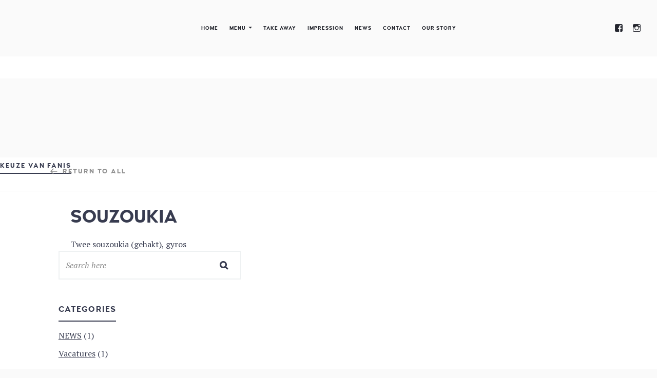

--- FILE ---
content_type: text/html; charset=UTF-8
request_url: https://rhodostiel.nl/item/souzoukia/
body_size: 14844
content:
<!DOCTYPE html>
<html lang="nl-NL">
<head>
	<meta charset="UTF-8">
	<meta name="viewport" content="width=device-width, initial-scale=1">
	<link rel="profile" href="http://gmpg.org/xfn/11">

	<link href="https://fonts.googleapis.com" rel="preconnect" crossorigin><link href="https://fonts.gstatic.com" rel="preconnect" crossorigin><link href="https://rhodostiel.nl" rel="preconnect" crossorigin><title>SOUZOUKIA &#8211; Rhodos Tiel</title>
<meta name='robots' content='max-image-preview:large' />
<link rel='dns-prefetch' href='//maps.google.com' />
<link rel='dns-prefetch' href='//fonts.googleapis.com' />
<link rel="alternate" type="application/rss+xml" title="Rhodos Tiel &raquo; feed" href="https://rhodostiel.nl/feed/" />
<link rel="alternate" type="application/rss+xml" title="Rhodos Tiel &raquo; reacties feed" href="https://rhodostiel.nl/comments/feed/" />
<link rel="alternate" title="oEmbed (JSON)" type="application/json+oembed" href="https://rhodostiel.nl/wp-json/oembed/1.0/embed?url=https%3A%2F%2Frhodostiel.nl%2Fitem%2Fsouzoukia%2F" />
<link rel="alternate" title="oEmbed (XML)" type="text/xml+oembed" href="https://rhodostiel.nl/wp-json/oembed/1.0/embed?url=https%3A%2F%2Frhodostiel.nl%2Fitem%2Fsouzoukia%2F&#038;format=xml" />
<style id='wp-img-auto-sizes-contain-inline-css' type='text/css'>
img:is([sizes=auto i],[sizes^="auto," i]){contain-intrinsic-size:3000px 1500px}
/*# sourceURL=wp-img-auto-sizes-contain-inline-css */
</style>
<link rel='stylesheet' id='customify-font-stylesheet-0-css' href='https://rhodostiel.nl/wp-content/themes/osteria/assets/fonts/woodfordbourne/stylesheet.css' type='text/css' media='all' />
<link rel='stylesheet' id='customify-font-stylesheet-1-css' href='https://rhodostiel.nl/wp-content/themes/osteria/assets/fonts/woodfordbourne/stylesheet.css' type='text/css' media='all' />
<link rel='stylesheet' id='customify-font-stylesheet-2-css' href='https://rhodostiel.nl/wp-content/themes/osteria/assets/fonts/woodfordbourne/stylesheet.css' type='text/css' media='all' />
<link rel='stylesheet' id='customify-font-stylesheet-3-css' href='https://rhodostiel.nl/wp-content/themes/osteria/assets/fonts/woodfordbourne/stylesheet.css' type='text/css' media='all' />
<link rel='stylesheet' id='customify-font-stylesheet-4-css' href='https://rhodostiel.nl/wp-content/themes/osteria/assets/fonts/woodfordbourne/stylesheet.css' type='text/css' media='all' />
<link rel='stylesheet' id='customify-font-stylesheet-5-css' href='https://rhodostiel.nl/wp-content/themes/osteria/assets/fonts/woodfordbourne/stylesheet.css' type='text/css' media='all' />
<link rel='stylesheet' id='customify-font-stylesheet-6-css' href='https://rhodostiel.nl/wp-content/themes/osteria/assets/fonts/woodfordbourne/stylesheet.css' type='text/css' media='all' />
<link rel='stylesheet' id='customify-font-stylesheet-7-css' href='https://rhodostiel.nl/wp-content/themes/osteria/assets/fonts/woodfordbourne/stylesheet.css' type='text/css' media='all' />
<link rel='stylesheet' id='customify-font-stylesheet-8-css' href='https://rhodostiel.nl/wp-content/themes/osteria/assets/fonts/woodfordbourne/stylesheet.css' type='text/css' media='all' />
<link rel='stylesheet' id='customify-font-stylesheet-9-css' href='https://rhodostiel.nl/wp-content/themes/osteria/assets/fonts/woodfordbourne/stylesheet.css' type='text/css' media='all' />
<link rel='stylesheet' id='customify-font-stylesheet-10-css' href='https://rhodostiel.nl/wp-content/themes/osteria/assets/fonts/pecitabook/stylesheet.css' type='text/css' media='all' />
<link rel='stylesheet' id='customify-font-stylesheet-11-css' href='https://rhodostiel.nl/wp-content/themes/osteria/assets/fonts/woodfordbourne/stylesheet.css' type='text/css' media='all' />
<link rel='stylesheet' id='customify-font-stylesheet-12-css' href='https://rhodostiel.nl/wp-content/themes/osteria/assets/fonts/woodfordbourne/stylesheet.css' type='text/css' media='all' />
<link rel='stylesheet' id='customify-font-stylesheet-13-css' href='https://rhodostiel.nl/wp-content/themes/osteria/assets/fonts/woodfordbourne/stylesheet.css' type='text/css' media='all' />
<link rel='stylesheet' id='customify-font-stylesheet-14-css' href='https://fonts.googleapis.com/css2?family=PT%20Serif:ital,wght@0,400;0,700;1,400;1,700&#038;family=Neuton:ital,wght@0,200;0,300;0,400;0,700;0,800;1,400&#038;family=Roboto:ital,wght@0,100;0,300;0,400;0,500;0,700;0,900;1,100;1,300;1,400;1,500;1,700;1,900&#038;display=swap' type='text/css' media='all' />
<style id='wp-emoji-styles-inline-css' type='text/css'>

	img.wp-smiley, img.emoji {
		display: inline !important;
		border: none !important;
		box-shadow: none !important;
		height: 1em !important;
		width: 1em !important;
		margin: 0 0.07em !important;
		vertical-align: -0.1em !important;
		background: none !important;
		padding: 0 !important;
	}
/*# sourceURL=wp-emoji-styles-inline-css */
</style>
<link rel='stylesheet' id='wp-block-library-css' href='https://rhodostiel.nl/wp-includes/css/dist/block-library/style.min.css?ver=6.9' type='text/css' media='all' />
<style id='wp-block-library-inline-css' type='text/css'>
.has-sm-color-secondary-color { color: #dfa671 !important; }.has-sm-color-secondary-background-color { background-color: #dfa671; }.has-sm-dark-primary-color { color: #23252d !important; }.has-sm-dark-primary-background-color { background-color: #23252d; }.has-sm-dark-secondary-color { color: #383c50 !important; }.has-sm-dark-secondary-background-color { background-color: #383c50; }.has-sm-dark-tertiary-color { color: #000000 !important; }.has-sm-dark-tertiary-background-color { background-color: #000000; }.has-sm-light-primary-color { color: #ffffff !important; }.has-sm-light-primary-background-color { background-color: #ffffff; }.has-sm-light-secondary-color { color: #eef1f2 !important; }.has-sm-light-secondary-background-color { background-color: #eef1f2; }.has-sm-light-tertiary-color { color: #fafafa !important; }.has-sm-light-tertiary-background-color { background-color: #fafafa; }

/*# sourceURL=wp-block-library-inline-css */
</style><style id='global-styles-inline-css' type='text/css'>
:root{--wp--preset--aspect-ratio--square: 1;--wp--preset--aspect-ratio--4-3: 4/3;--wp--preset--aspect-ratio--3-4: 3/4;--wp--preset--aspect-ratio--3-2: 3/2;--wp--preset--aspect-ratio--2-3: 2/3;--wp--preset--aspect-ratio--16-9: 16/9;--wp--preset--aspect-ratio--9-16: 9/16;--wp--preset--color--black: #000000;--wp--preset--color--cyan-bluish-gray: #abb8c3;--wp--preset--color--white: #ffffff;--wp--preset--color--pale-pink: #f78da7;--wp--preset--color--vivid-red: #cf2e2e;--wp--preset--color--luminous-vivid-orange: #ff6900;--wp--preset--color--luminous-vivid-amber: #fcb900;--wp--preset--color--light-green-cyan: #7bdcb5;--wp--preset--color--vivid-green-cyan: #00d084;--wp--preset--color--pale-cyan-blue: #8ed1fc;--wp--preset--color--vivid-cyan-blue: #0693e3;--wp--preset--color--vivid-purple: #9b51e0;--wp--preset--gradient--vivid-cyan-blue-to-vivid-purple: linear-gradient(135deg,rgb(6,147,227) 0%,rgb(155,81,224) 100%);--wp--preset--gradient--light-green-cyan-to-vivid-green-cyan: linear-gradient(135deg,rgb(122,220,180) 0%,rgb(0,208,130) 100%);--wp--preset--gradient--luminous-vivid-amber-to-luminous-vivid-orange: linear-gradient(135deg,rgb(252,185,0) 0%,rgb(255,105,0) 100%);--wp--preset--gradient--luminous-vivid-orange-to-vivid-red: linear-gradient(135deg,rgb(255,105,0) 0%,rgb(207,46,46) 100%);--wp--preset--gradient--very-light-gray-to-cyan-bluish-gray: linear-gradient(135deg,rgb(238,238,238) 0%,rgb(169,184,195) 100%);--wp--preset--gradient--cool-to-warm-spectrum: linear-gradient(135deg,rgb(74,234,220) 0%,rgb(151,120,209) 20%,rgb(207,42,186) 40%,rgb(238,44,130) 60%,rgb(251,105,98) 80%,rgb(254,248,76) 100%);--wp--preset--gradient--blush-light-purple: linear-gradient(135deg,rgb(255,206,236) 0%,rgb(152,150,240) 100%);--wp--preset--gradient--blush-bordeaux: linear-gradient(135deg,rgb(254,205,165) 0%,rgb(254,45,45) 50%,rgb(107,0,62) 100%);--wp--preset--gradient--luminous-dusk: linear-gradient(135deg,rgb(255,203,112) 0%,rgb(199,81,192) 50%,rgb(65,88,208) 100%);--wp--preset--gradient--pale-ocean: linear-gradient(135deg,rgb(255,245,203) 0%,rgb(182,227,212) 50%,rgb(51,167,181) 100%);--wp--preset--gradient--electric-grass: linear-gradient(135deg,rgb(202,248,128) 0%,rgb(113,206,126) 100%);--wp--preset--gradient--midnight: linear-gradient(135deg,rgb(2,3,129) 0%,rgb(40,116,252) 100%);--wp--preset--font-size--small: 13px;--wp--preset--font-size--medium: 20px;--wp--preset--font-size--large: 36px;--wp--preset--font-size--x-large: 42px;--wp--preset--spacing--20: 0.44rem;--wp--preset--spacing--30: 0.67rem;--wp--preset--spacing--40: 1rem;--wp--preset--spacing--50: 1.5rem;--wp--preset--spacing--60: 2.25rem;--wp--preset--spacing--70: 3.38rem;--wp--preset--spacing--80: 5.06rem;--wp--preset--shadow--natural: 6px 6px 9px rgba(0, 0, 0, 0.2);--wp--preset--shadow--deep: 12px 12px 50px rgba(0, 0, 0, 0.4);--wp--preset--shadow--sharp: 6px 6px 0px rgba(0, 0, 0, 0.2);--wp--preset--shadow--outlined: 6px 6px 0px -3px rgb(255, 255, 255), 6px 6px rgb(0, 0, 0);--wp--preset--shadow--crisp: 6px 6px 0px rgb(0, 0, 0);}:where(.is-layout-flex){gap: 0.5em;}:where(.is-layout-grid){gap: 0.5em;}body .is-layout-flex{display: flex;}.is-layout-flex{flex-wrap: wrap;align-items: center;}.is-layout-flex > :is(*, div){margin: 0;}body .is-layout-grid{display: grid;}.is-layout-grid > :is(*, div){margin: 0;}:where(.wp-block-columns.is-layout-flex){gap: 2em;}:where(.wp-block-columns.is-layout-grid){gap: 2em;}:where(.wp-block-post-template.is-layout-flex){gap: 1.25em;}:where(.wp-block-post-template.is-layout-grid){gap: 1.25em;}.has-black-color{color: var(--wp--preset--color--black) !important;}.has-cyan-bluish-gray-color{color: var(--wp--preset--color--cyan-bluish-gray) !important;}.has-white-color{color: var(--wp--preset--color--white) !important;}.has-pale-pink-color{color: var(--wp--preset--color--pale-pink) !important;}.has-vivid-red-color{color: var(--wp--preset--color--vivid-red) !important;}.has-luminous-vivid-orange-color{color: var(--wp--preset--color--luminous-vivid-orange) !important;}.has-luminous-vivid-amber-color{color: var(--wp--preset--color--luminous-vivid-amber) !important;}.has-light-green-cyan-color{color: var(--wp--preset--color--light-green-cyan) !important;}.has-vivid-green-cyan-color{color: var(--wp--preset--color--vivid-green-cyan) !important;}.has-pale-cyan-blue-color{color: var(--wp--preset--color--pale-cyan-blue) !important;}.has-vivid-cyan-blue-color{color: var(--wp--preset--color--vivid-cyan-blue) !important;}.has-vivid-purple-color{color: var(--wp--preset--color--vivid-purple) !important;}.has-black-background-color{background-color: var(--wp--preset--color--black) !important;}.has-cyan-bluish-gray-background-color{background-color: var(--wp--preset--color--cyan-bluish-gray) !important;}.has-white-background-color{background-color: var(--wp--preset--color--white) !important;}.has-pale-pink-background-color{background-color: var(--wp--preset--color--pale-pink) !important;}.has-vivid-red-background-color{background-color: var(--wp--preset--color--vivid-red) !important;}.has-luminous-vivid-orange-background-color{background-color: var(--wp--preset--color--luminous-vivid-orange) !important;}.has-luminous-vivid-amber-background-color{background-color: var(--wp--preset--color--luminous-vivid-amber) !important;}.has-light-green-cyan-background-color{background-color: var(--wp--preset--color--light-green-cyan) !important;}.has-vivid-green-cyan-background-color{background-color: var(--wp--preset--color--vivid-green-cyan) !important;}.has-pale-cyan-blue-background-color{background-color: var(--wp--preset--color--pale-cyan-blue) !important;}.has-vivid-cyan-blue-background-color{background-color: var(--wp--preset--color--vivid-cyan-blue) !important;}.has-vivid-purple-background-color{background-color: var(--wp--preset--color--vivid-purple) !important;}.has-black-border-color{border-color: var(--wp--preset--color--black) !important;}.has-cyan-bluish-gray-border-color{border-color: var(--wp--preset--color--cyan-bluish-gray) !important;}.has-white-border-color{border-color: var(--wp--preset--color--white) !important;}.has-pale-pink-border-color{border-color: var(--wp--preset--color--pale-pink) !important;}.has-vivid-red-border-color{border-color: var(--wp--preset--color--vivid-red) !important;}.has-luminous-vivid-orange-border-color{border-color: var(--wp--preset--color--luminous-vivid-orange) !important;}.has-luminous-vivid-amber-border-color{border-color: var(--wp--preset--color--luminous-vivid-amber) !important;}.has-light-green-cyan-border-color{border-color: var(--wp--preset--color--light-green-cyan) !important;}.has-vivid-green-cyan-border-color{border-color: var(--wp--preset--color--vivid-green-cyan) !important;}.has-pale-cyan-blue-border-color{border-color: var(--wp--preset--color--pale-cyan-blue) !important;}.has-vivid-cyan-blue-border-color{border-color: var(--wp--preset--color--vivid-cyan-blue) !important;}.has-vivid-purple-border-color{border-color: var(--wp--preset--color--vivid-purple) !important;}.has-vivid-cyan-blue-to-vivid-purple-gradient-background{background: var(--wp--preset--gradient--vivid-cyan-blue-to-vivid-purple) !important;}.has-light-green-cyan-to-vivid-green-cyan-gradient-background{background: var(--wp--preset--gradient--light-green-cyan-to-vivid-green-cyan) !important;}.has-luminous-vivid-amber-to-luminous-vivid-orange-gradient-background{background: var(--wp--preset--gradient--luminous-vivid-amber-to-luminous-vivid-orange) !important;}.has-luminous-vivid-orange-to-vivid-red-gradient-background{background: var(--wp--preset--gradient--luminous-vivid-orange-to-vivid-red) !important;}.has-very-light-gray-to-cyan-bluish-gray-gradient-background{background: var(--wp--preset--gradient--very-light-gray-to-cyan-bluish-gray) !important;}.has-cool-to-warm-spectrum-gradient-background{background: var(--wp--preset--gradient--cool-to-warm-spectrum) !important;}.has-blush-light-purple-gradient-background{background: var(--wp--preset--gradient--blush-light-purple) !important;}.has-blush-bordeaux-gradient-background{background: var(--wp--preset--gradient--blush-bordeaux) !important;}.has-luminous-dusk-gradient-background{background: var(--wp--preset--gradient--luminous-dusk) !important;}.has-pale-ocean-gradient-background{background: var(--wp--preset--gradient--pale-ocean) !important;}.has-electric-grass-gradient-background{background: var(--wp--preset--gradient--electric-grass) !important;}.has-midnight-gradient-background{background: var(--wp--preset--gradient--midnight) !important;}.has-small-font-size{font-size: var(--wp--preset--font-size--small) !important;}.has-medium-font-size{font-size: var(--wp--preset--font-size--medium) !important;}.has-large-font-size{font-size: var(--wp--preset--font-size--large) !important;}.has-x-large-font-size{font-size: var(--wp--preset--font-size--x-large) !important;}
/*# sourceURL=global-styles-inline-css */
</style>

<style id='classic-theme-styles-inline-css' type='text/css'>
/*! This file is auto-generated */
.wp-block-button__link{color:#fff;background-color:#32373c;border-radius:9999px;box-shadow:none;text-decoration:none;padding:calc(.667em + 2px) calc(1.333em + 2px);font-size:1.125em}.wp-block-file__button{background:#32373c;color:#fff;text-decoration:none}
/*# sourceURL=/wp-includes/css/classic-themes.min.css */
</style>
<link rel='stylesheet' id='gridable-css' href='https://rhodostiel.nl/wp-content/plugins/gridable/public/css/gridable-style.css?ver=1.2.9' type='text/css' media='all' />
<link rel='stylesheet' id='osteria-style-css' href='https://rhodostiel.nl/wp-content/themes/osteria/style.css?ver=2.3.2' type='text/css' media='all' />
<link rel='stylesheet' id='osteria-fonts-woodfordbourne-css' href='https://rhodostiel.nl/wp-content/themes/osteria/assets/fonts/woodfordbourne/stylesheet.css?ver=6.9' type='text/css' media='all' />
<link rel='stylesheet' id='osteria-fonts-pecitabook-css' href='https://rhodostiel.nl/wp-content/themes/osteria/assets/fonts/pecitabook/stylesheet.css?ver=6.9' type='text/css' media='all' />
<link rel='stylesheet' id='osteria-google-fonts-css' href='//fonts.googleapis.com/css?family=Neuton%3A200%2C300%2C400%2C400i%2C700%2C800%7CPT+Serif%3A400%2C400i%2C700%2C700i&#038;subset=latin%2Clatin-ext&#038;ver=6.9' type='text/css' media='all' />
<link rel='stylesheet' id='genericons-css' href='https://rhodostiel.nl/wp-content/plugins/pixelgrade-care/theme-helpers/jetpack-fallbacks/genericons/genericons/genericons.css?ver=3.1' type='text/css' media='all' />
<link rel='stylesheet' id='jetpack-social-menu-css' href='https://rhodostiel.nl/wp-content/plugins/pixelgrade-care/theme-helpers/jetpack-fallbacks/social-menu/social-menu.css?ver=1.0' type='text/css' media='all' />
<script type="text/javascript" src="https://rhodostiel.nl/wp-includes/js/jquery/jquery.min.js?ver=3.7.1" id="jquery-core-js"></script>
<script type="text/javascript" src="https://rhodostiel.nl/wp-includes/js/jquery/jquery-migrate.min.js?ver=3.4.1" id="jquery-migrate-js"></script>
<script type="text/javascript" src="https://rhodostiel.nl/wp-content/plugins/gridable/public/js/gridable-scripts.js?ver=1.2.9" id="gridable-js"></script>
<link rel="https://api.w.org/" href="https://rhodostiel.nl/wp-json/" /><link rel="EditURI" type="application/rsd+xml" title="RSD" href="https://rhodostiel.nl/xmlrpc.php?rsd" />
<meta name="generator" content="WordPress 6.9" />
<link rel="canonical" href="https://rhodostiel.nl/item/souzoukia/" />
<link rel='shortlink' href='https://rhodostiel.nl/?p=201' />
		<!-- Custom Logo: hide header text -->
		<style id="custom-logo-css" type="text/css">
			.site-title, .site-description-text {
				position: absolute;
				clip-path: inset(50%);
			}
		</style>
		<link rel="icon" href="https://rhodostiel.nl/wp-content/uploads/2023/03/cropped-Rhodos-logo-pictorgram-32x32.png" sizes="32x32" />
<link rel="icon" href="https://rhodostiel.nl/wp-content/uploads/2023/03/cropped-Rhodos-logo-pictorgram-192x192.png" sizes="192x192" />
<link rel="apple-touch-icon" href="https://rhodostiel.nl/wp-content/uploads/2023/03/cropped-Rhodos-logo-pictorgram-180x180.png" />
<meta name="msapplication-TileImage" content="https://rhodostiel.nl/wp-content/uploads/2023/03/cropped-Rhodos-logo-pictorgram-270x270.png" />
			<style id="customify_output_style">
				:root { --sm-color-primary: #dfa671; }
:root { --sm-color-secondary: #dfa671; }
:root { --sm-color-tertiary: #dfa671; }
:root { --sm-dark-primary: #23252d; }
:root { --sm-dark-secondary: #383c50; }
:root { --sm-dark-tertiary: #000000; }
:root { --sm-light-primary: #ffffff; }
:root { --sm-light-secondary: #eef1f2; }
:root { --sm-light-tertiary: #fafafa; }
.site-logo img, .custom-logo-link img { max-height: 26px; }
.c-navbar { height: 110px; }
body:not(.has-hero) .u-header-height-padding-top { padding-top: 110px; }
@media screen and (min-height: 768px) {
.admin-bar.u-site-header-sticky:not(.u-site-header-transparent) article:first-of-type .c-hero.c-hero--full {
min-height: calc(100vh - 156px);
}
}
.admin-bar.u-site-header-sticky:not(.u-site-header-transparent) article:first-of-type .c-hero.c-hero--full {
min-height: calc(100vh - 142px);
}
.u-site-header-sticky:not(.u-site-header-transparent) article:first-of-type .c-hero.c-hero--full {
min-height: calc(100vh - 110px);
}
@media screen and (min-height: 768px) {
.admin-bar.u-site-header-sticky:not(.u-site-header-transparent) article:first-of-type .c-hero.c-hero--two-thirds {
min-height: calc(66.666666vh - 156px);
}
}
.admin-bar.u-site-header-sticky:not(.u-site-header-transparent) article:first-of-type .c-hero.c-hero--two-thirds {
min-height: calc(66.666666vh - 142px);
}
.u-site-header-sticky:not(.u-site-header-transparent) article:first-of-type .c-hero.c-hero--two-thirds {
min-height: calc(66.666666vh - 110px);
}
@media screen and (min-height: 768px) {
.admin-bar.u-site-header-sticky:not(.u-site-header-transparent) article:first-of-type .c-hero.c-hero--half {
min-height: calc(50vh - 156px);
}
}
.admin-bar.u-site-header-sticky:not(.u-site-header-transparent) article:first-of-type .c-hero.c-hero--half {
min-height: calc(50vh - 142px);
}
.u-site-header-sticky:not(.u-site-header-transparent) article:first-of-type .c-hero.c-hero--half {
min-height: calc(50vh - 110px);
}

	.c-navbar ul {
		margin-left: -24px;
	}
	
			@media only screen and (max-width: 1360px) {
				.c-navbar ul {
					margin-left: -19px;
				}
			}
			
			@media only screen and (max-width: 1024px) {
				.c-navbar ul {
					margin-left: -16px;
				}
			}
			
			@media only screen and (max-width: 768px) {
				.c-navbar ul {
					margin-left: -14px;
				}
			}
			
			@media only screen and (max-width: 320px) {
				.c-navbar ul {
					margin-left: -12px;
				}
			}
			
	.c-navbar li {
		margin-left: 24px;
	}
	
			@media only screen and (max-width: 1360px) {
				.c-navbar li {
					margin-left: 19px;
				}
			}
			
			@media only screen and (max-width: 1024px) {
				.c-navbar li {
					margin-left: 16px;
				}
			}
			
			@media only screen and (max-width: 768px) {
				.c-navbar li {
					margin-left: 14px;
				}
			}
			
			@media only screen and (max-width: 320px) {
				.c-navbar li {
					margin-left: 12px;
				}
			}
			
	.u-header-sides-spacing {
		padding-left: 40px;
	}
	
			@media only screen and (max-width: 1360px) {
				.u-header-sides-spacing {
					padding-left: 31px;
				}
			}
			
			@media only screen and (max-width: 1024px) {
				.u-header-sides-spacing {
					padding-left: 26px;
				}
			}
			
			@media only screen and (max-width: 768px) {
				.u-header-sides-spacing {
					padding-left: 22px;
				}
			}
			
			@media only screen and (max-width: 320px) {
				.u-header-sides-spacing {
					padding-left: 19px;
				}
			}
			
	.u-header-sides-spacing {
		padding-right: 40px;
	}
	
			@media only screen and (max-width: 1360px) {
				.u-header-sides-spacing {
					padding-right: 31px;
				}
			}
			
			@media only screen and (max-width: 1024px) {
				.u-header-sides-spacing {
					padding-right: 26px;
				}
			}
			
			@media only screen and (max-width: 768px) {
				.u-header-sides-spacing {
					padding-right: 22px;
				}
			}
			
			@media only screen and (max-width: 320px) {
				.u-header-sides-spacing {
					padding-right: 19px;
				}
			}
			.entry-content div[id="ot-reservation-widget"] .ot-dtp-picker-button { color: #23252d; }
.c-btn,
 button[type="submit"],
 input[type="submit"],
 .post-return-button:hover:before { background-color: #23252d; }
.c-btn,
 button[type="submit"],
 input[type="submit"] { border-color: #23252d; }
.entry-content .dark div[id="ot-reservation-widget"],
 .entry-content div[id="ot-reservation-widget"] { background-color: #23252d; }
.u-header-background,
 .site-header, 
 .u-site-header-sticky .site-header--not-top,
 .single.u-site-header-sticky:not(.u-site-header-transparent) .site-header,
 .single.entry-image--none.u-site-header-sticky .site-header--not-top { background-color: #ffffff; }
.u-container-width { max-width: 1280px; }

	.u-container-sides-spacing {
		padding-left: 60px;
	}
	
			@media only screen and (max-width: 1360px) {
				.u-container-sides-spacing {
					padding-left: 46px;
				}
			}
			
			@media only screen and (max-width: 1024px) {
				.u-container-sides-spacing {
					padding-left: 37px;
				}
			}
			
			@media only screen and (max-width: 768px) {
				.u-container-sides-spacing {
					padding-left: 31px;
				}
			}
			
			@media only screen and (max-width: 320px) {
				.u-container-sides-spacing {
					padding-left: 27px;
				}
			}
			
	.u-container-sides-spacing {
		padding-right: 60px;
	}
	
			@media only screen and (max-width: 1360px) {
				.u-container-sides-spacing {
					padding-right: 46px;
				}
			}
			
			@media only screen and (max-width: 1024px) {
				.u-container-sides-spacing {
					padding-right: 37px;
				}
			}
			
			@media only screen and (max-width: 768px) {
				.u-container-sides-spacing {
					padding-right: 31px;
				}
			}
			
			@media only screen and (max-width: 320px) {
				.u-container-sides-spacing {
					padding-right: 27px;
				}
			}
			
	.mce-content-body {
		border-width: 60px;
	}
	
			@media only screen and (max-width: 1360px) {
				.mce-content-body {
					border-width: 46px;
				}
			}
			
			@media only screen and (max-width: 1024px) {
				.mce-content-body {
					border-width: 37px;
				}
			}
			
			@media only screen and (max-width: 768px) {
				.mce-content-body {
					border-width: 31px;
				}
			}
			
			@media only screen and (max-width: 320px) {
				.mce-content-body {
					border-width: 27px;
				}
			}
			
	.u-content-top-spacing {
		padding-top: 56px;
	}
	
			@media only screen and (max-width: 1360px) {
				.u-content-top-spacing {
					padding-top: 43px;
				}
			}
			
			@media only screen and (max-width: 1024px) {
				.u-content-top-spacing {
					padding-top: 35px;
				}
			}
			
			@media only screen and (max-width: 768px) {
				.u-content-top-spacing {
					padding-top: 29px;
				}
			}
			
			@media only screen and (max-width: 320px) {
				.u-content-top-spacing {
					padding-top: 25px;
				}
			}
			
	.u-content-bottom-spacing {
		padding-bottom: 56px;
	}
	
			@media only screen and (max-width: 1360px) {
				.u-content-bottom-spacing {
					padding-bottom: 43px;
				}
			}
			
			@media only screen and (max-width: 1024px) {
				.u-content-bottom-spacing {
					padding-bottom: 35px;
				}
			}
			
			@media only screen and (max-width: 768px) {
				.u-content-bottom-spacing {
					padding-bottom: 29px;
				}
			}
			
			@media only screen and (max-width: 320px) {
				.u-content-bottom-spacing {
					padding-bottom: 25px;
				}
			}
			.comments-area, .related-posts-container { padding-top: 56px; }
.comments-area { margin-top: 56px; }
.comments-area { padding-bottom: 56px; }
.u-content-width > :not([class*="align"]):not([class*="gallery"]),
 .mce-content-body:not([class*="page-template-full-width"]) > :not([class*="align"]):not([data-wpview-type*="gallery"]):not(.mceTemp) { max-width: 1280px; }
html { border-width: 0px; }
html, .u-site-header-sticky .site-header { border-color: #ffffff; }
.u-page-title-color { color: #383c50; }
.h0, 
 .display { color: #383c50; }
body { color: #383c50; }
.page-numbers.current[class][class],
 .menu-list__item-highlight-title,
 .menu-list__item-price.highlighted { background-color: #383c50; }
.menu-list__item--highlight { border-color: #383c50; }
select { color: #383c50; }
a { color: #383c50; }
.back-to-top,
 .entry-content a.c-btn-link:not(.c-btn-directional):hover { color: #383c50; }
.entry-content a.c-btn-link:not(.c-btn-directional):hover { border-color: #383c50; }
a:hover, a:active { color: #dfa671; }
.c-gallery--woocommerce .product .price,
 .woocommerce-product-category,
 .c-tabs__nav a.current { color: #dfa671; }
.u-buttons-solid[class] .c-btn--sale-flash,
 .u-buttons-solid[class][class][class] .add_to_cart_button,
 .u-buttons-solid[class][class][class] .single_add_to_cart_button[class][class][class][class][class],
 .u-buttons-solid[class] .product .cart .qty[class][class][class],
 .select2-container[class] .select2-results__option--highlighted[aria-selected] { background-color: #dfa671; }
.u-buttons-solid[class][class] .c-btn--sale-flash,
 .u-buttons-solid[class][class] .add_to_cart_button,
 .u-buttons-solid[class][class] .single_add_to_cart_button[class][class][class][class][class],
 .c-card:hover .u-buttons-solid[class][class] .add_to_cart_button:hover,
 .c-card:hover .u-buttons-solid[class][class] .single_add_to_cart_button[class][class][class][class][class],
 .u-buttons-solid[class][class] .product .cart .qty[class][class][class] { border-color: #dfa671; }
h1, .h1 { color: #383c50; }
h2, .h2 { color: #383c50; }
h3, .h3 { color: #383c50; }
h4, .h4 { color: #383c50; }
h5, .h5 { color: #383c50; }
h6, .h6 { color: #383c50; }
.u-content-background, .mce-content-body { background-color: #ffffff; }
.page-numbers.current[class][class],
 .entry-content .dark div[id="ot-reservation-widget"],
 .menu-list__item-highlight-title,
 .menu-list__item-price.highlighted,
 .c-card__add-to-cart[class][class][class][class] .add_to_cart_button:hover,
 .u-buttons-solid[class][class][class] .add_to_cart_button:hover,
 .woocommerce-checkout .button[class][class][class][class][class][class],
 .woocommerce-checkout .button[class][class][class][class][class][class]:hover { color: #ffffff; }
.dark div[id="ot-reservation-widget"] .ot-dtp-picker-button, 
 .dark div[id="ot-reservation-widget"] .ot-dtp-picker-button:hover,
 .column-style--highlighted,
 .menu-list__item-title .item_title,
 .c-btn:not(.c-btn-link).c-btn-directional--left:before { background-color: #ffffff; }

	.row__wrapper {
		margin-bottom: 56px;
	}
	
			@media only screen and (max-width: 1360px) {
				.row__wrapper {
					margin-bottom: 43px;
				}
			}
			
			@media only screen and (max-width: 1024px) {
				.row__wrapper {
					margin-bottom: 35px;
				}
			}
			
			@media only screen and (max-width: 768px) {
				.row__wrapper {
					margin-bottom: 29px;
				}
			}
			
			@media only screen and (max-width: 320px) {
				.row__wrapper {
					margin-bottom: 25px;
				}
			}
			
	.row-style--strip {
		padding-bottom: 56px;
	}
	
			@media only screen and (max-width: 1360px) {
				.row-style--strip {
					padding-bottom: 43px;
				}
			}
			
			@media only screen and (max-width: 1024px) {
				.row-style--strip {
					padding-bottom: 35px;
				}
			}
			
			@media only screen and (max-width: 768px) {
				.row-style--strip {
					padding-bottom: 29px;
				}
			}
			
			@media only screen and (max-width: 320px) {
				.row-style--strip {
					padding-bottom: 25px;
				}
			}
			
	.row-style--strip {
		padding-top: 56px;
	}
	
			@media only screen and (max-width: 1360px) {
				.row-style--strip {
					padding-top: 43px;
				}
			}
			
			@media only screen and (max-width: 1024px) {
				.row-style--strip {
					padding-top: 35px;
				}
			}
			
			@media only screen and (max-width: 768px) {
				.row-style--strip {
					padding-top: 29px;
				}
			}
			
			@media only screen and (max-width: 320px) {
				.row-style--strip {
					padding-top: 25px;
				}
			}
			
	.row-style--strip + .row-style--strip {
		margin-top: -56px;
	}
	
			@media only screen and (max-width: 1360px) {
				.row-style--strip + .row-style--strip {
					margin-top: -43px;
				}
			}
			
			@media only screen and (max-width: 1024px) {
				.row-style--strip + .row-style--strip {
					margin-top: -35px;
				}
			}
			
			@media only screen and (max-width: 768px) {
				.row-style--strip + .row-style--strip {
					margin-top: -29px;
				}
			}
			
			@media only screen and (max-width: 320px) {
				.row-style--strip + .row-style--strip {
					margin-top: -25px;
				}
			}
			
	.column__wrapper {
		padding-left: 56px;
	}
	
			@media only screen and (max-width: 1360px) {
				.column__wrapper {
					padding-left: 43px;
				}
			}
			
			@media only screen and (max-width: 1024px) {
				.column__wrapper {
					padding-left: 35px;
				}
			}
			
			@media only screen and (max-width: 768px) {
				.column__wrapper {
					padding-left: 29px;
				}
			}
			
			@media only screen and (max-width: 320px) {
				.column__wrapper {
					padding-left: 25px;
				}
			}
			
	.column-style--highlighted, .column-style--boxed {
		padding: 56px;
	}
	
			@media only screen and (max-width: 1360px) {
				.column-style--highlighted, .column-style--boxed {
					padding: 43px;
				}
			}
			
			@media only screen and (max-width: 1024px) {
				.column-style--highlighted, .column-style--boxed {
					padding: 35px;
				}
			}
			
			@media only screen and (max-width: 768px) {
				.column-style--highlighted, .column-style--boxed {
					padding: 29px;
				}
			}
			
			@media only screen and (max-width: 320px) {
				.column-style--highlighted, .column-style--boxed {
					padding: 25px;
				}
			}
			
	.row {
		margin-left: -56px;
	}
	
			@media only screen and (max-width: 1360px) {
				.row {
					margin-left: -43px;
				}
			}
			
			@media only screen and (max-width: 1024px) {
				.row {
					margin-left: -35px;
				}
			}
			
			@media only screen and (max-width: 768px) {
				.row {
					margin-left: -29px;
				}
			}
			
			@media only screen and (max-width: 320px) {
				.row {
					margin-left: -25px;
				}
			}
			.row-style--strip,
 .entry-content .dark div[id="ot-reservation-widget"] .ot-dtp-picker-button:hover,
 .entry-content div[id="ot-reservation-widget"] .ot-dtp-picker-button:hover { background-color: #eef1f2; }
.single .entry-header:before { color: #eef1f2; }
.comments-area,
 .widget-area .search-form,
 .entry-content .dark div[id="ot-reservation-widget"] .ot-dtp-picker-button:hover,
 .entry-content div[id="ot-reservation-widget"] .ot-dtp-picker-button:hover { border-color: #eef1f2; }
.column-style--highlighted { background-color: #ffffff; }
.column-style--boxed { background-color: #23252d; }
.column-style--boxed *,
 .column-style--boxed a:hover { color: #ffffff; }
.u-buttons-solid .button,.u-buttons-solid .c-btn,.u-buttons-solid .c-comments-toggle__label,.u-buttons-solid button[type=reset],.u-buttons-solid button[type=submit],.u-buttons-solid input[type=button],.u-buttons-solid input[type=submit],.u-buttons-solid [id="subscribe-submit"] { background-color: #23252d; }
.u-buttons-outline .button,.u-buttons-outline .c-btn,.u-buttons-outline .c-comments-toggle__label,.u-buttons-outline button[type=reset],.u-buttons-outline button[type=submit],.u-buttons-outline input[type=button],.u-buttons-outline input[type=submit],.u-buttons-outline [id="subscribe-submit"],.u-buttons-solid .button:hover,.u-buttons-solid .c-btn:hover,.u-buttons-solid .c-comments-toggle__label:hover,.u-buttons-solid button[type=reset]:hover,.u-buttons-solid button[type=submit]:hover,.u-buttons-solid input[type=button]:hover,.u-buttons-solid input[type=submit]:hover,.u-buttons-solid [id="subscribe-submit"]:hover,.u-buttons-solid .button:active,.u-buttons-solid .c-btn:active,.u-buttons-solid .c-comments-toggle__label:active,.u-buttons-solid button[type=reset]:active,.u-buttons-solid button[type=submit]:active,.u-buttons-solid input[type=button]:active,.u-buttons-solid input[type=submit]:active,.u-buttons-solid [id="subscribe-submit"]:active,.u-buttons-solid .button:focus,.u-buttons-solid .c-btn:focus,.u-buttons-solid .c-comments-toggle__label:focus,.u-buttons-solid button[type=reset]:focus,.u-buttons-solid button[type=submit]:focus,.u-buttons-solid input[type=button]:focus,.u-buttons-solid input[type=submit]:focus,.u-buttons-solid [id="subscribe-submit"]:focus { color: #23252d; }
.c-btn:hover:not(.c-btn-link).c-btn-directional--right:after,
 .c-btn:hover:not(.c-btn-link).c-btn-directional--right:before,
 .u-buttons-outline .c-btn:not(.c-btn-link).c-btn-directional--right:after,
 .u-buttons-outline .c-btn:not(.c-btn-link).c-btn-directional--right:before { background-color: #23252d; }
.c-btn:not(.c-btn-link):not(.back-to-top) { border-color: #23252d; }
.button,.c-btn,.c-comments-toggle__label,button[type=reset],button[type=submit],input[type=button],input[type=submit],[id="subscribe-submit"] { color: #ffffff; }
.c-btn:not(.c-btn-link).c-btn-directional--right:after,
 .c-btn:not(.c-btn-link).c-btn-directional--right:before { background-color: #ffffff; }

	.u-footer-top-spacing {
		padding-top: 70px;
	}
	
			@media only screen and (max-width: 1360px) {
				.u-footer-top-spacing {
					padding-top: 53px;
				}
			}
			
			@media only screen and (max-width: 1024px) {
				.u-footer-top-spacing {
					padding-top: 42px;
				}
			}
			
			@media only screen and (max-width: 768px) {
				.u-footer-top-spacing {
					padding-top: 35px;
				}
			}
			
			@media only screen and (max-width: 320px) {
				.u-footer-top-spacing {
					padding-top: 30px;
				}
			}
			.c-footer__zone:not(:empty) + .c-footer__zone { margin-top: 70px; }

	.u-footer-bottom-spacing {
		padding-bottom: 70px;
	}
	
			@media only screen and (max-width: 1360px) {
				.u-footer-bottom-spacing {
					padding-bottom: 53px;
				}
			}
			
			@media only screen and (max-width: 1024px) {
				.u-footer-bottom-spacing {
					padding-bottom: 42px;
				}
			}
			
			@media only screen and (max-width: 768px) {
				.u-footer-bottom-spacing {
					padding-bottom: 35px;
				}
			}
			
			@media only screen and (max-width: 320px) {
				.u-footer-bottom-spacing {
					padding-bottom: 30px;
				}
			}
			.c-footer .widget__title { color: #ffffff; }
.c-footer, .back-to-top:hover { color: #ffffff; }
.back-to-top:hover { border-bottom-color: #ffffff; }
.site-footer select { color: #ffffff; }
.c-footer a { color: #ffffff; }
.u-footer-background { background: #111c10; }
.u-blog-grid-width { max-width: 1280px; }

	.u-blog-sides-spacing {
		padding-left: 60px;
	}
	
			@media only screen and (max-width: 1360px) {
				.u-blog-sides-spacing {
					padding-left: 46px;
				}
			}
			
			@media only screen and (max-width: 1024px) {
				.u-blog-sides-spacing {
					padding-left: 37px;
				}
			}
			
			@media only screen and (max-width: 768px) {
				.u-blog-sides-spacing {
					padding-left: 31px;
				}
			}
			
			@media only screen and (max-width: 320px) {
				.u-blog-sides-spacing {
					padding-left: 27px;
				}
			}
			
	.u-blog-sides-spacing {
		padding-right: 60px;
	}
	
			@media only screen and (max-width: 1360px) {
				.u-blog-sides-spacing {
					padding-right: 46px;
				}
			}
			
			@media only screen and (max-width: 1024px) {
				.u-blog-sides-spacing {
					padding-right: 37px;
				}
			}
			
			@media only screen and (max-width: 768px) {
				.u-blog-sides-spacing {
					padding-right: 31px;
				}
			}
			
			@media only screen and (max-width: 320px) {
				.u-blog-sides-spacing {
					padding-right: 27px;
				}
			}
			.c-gallery--blog.c-gallery--regular .c-card__frame {
			padding-top: 140%;
		}
		.dummy { dummy: 3px; }
.c-gallery--blog.c-gallery--packed,
			.c-gallery--blog.c-gallery--packed .c-gallery__item {
			margin-top: 0
			}
			@media only screen and (min-width: 35em) {
				.c-gallery--blog.c-gallery--packed .c-gallery__item {
				padding-top: calc(75.833333333333% - 75.075px);
				margin-bottom: 33px
				}
				.c-gallery--blog.c-gallery--packed .c-gallery__item.jetpack-blog-tag-featured {
				padding-top: calc(151.66666666667% - 117.15px);
				}
			}
			@media only screen and (min-width: 50em) {
				.c-gallery--blog.c-gallery--packed .c-gallery__item {
				padding-top: calc(75.833333333333% - 95.55px);
				margin-bottom: 42px
				}
				.c-gallery--blog.c-gallery--packed .c-gallery__item.jetpack-blog-tag-featured {
				padding-top: calc(151.66666666667% - 149.1px);
				}
			}
			@media only screen and (min-width: 80em) {
				.c-gallery--blog.c-gallery--packed .c-gallery__item {
				padding-top: calc(75.833333333333% - 136.5px);
				margin-bottom: 60px
				}
				.c-gallery--blog.c-gallery--packed .c-gallery__item.jetpack-blog-tag-featured {
				padding-top: calc(151.66666666667% - 213px);
				}
			}
			.c-gallery--blog {
			margin-top: calc(-60px);
			}
			.c-gallery--blog > * {
			margin-top: 60px;
			}
			@media only screen and (max-width: 1360px) {
					.c-gallery--blog {
					margin-top: calc(-46px);
					}
					.c-gallery--blog > * {
					margin-top: 46px;
					}
				}
				@media only screen and (max-width: 1024px) {
					.c-gallery--blog {
					margin-top: calc(-37px);
					}
					.c-gallery--blog > * {
					margin-top: 37px;
					}
				}
				@media only screen and (max-width: 768px) {
					.c-gallery--blog {
					margin-top: calc(-31px);
					}
					.c-gallery--blog > * {
					margin-top: 31px;
					}
				}
				@media only screen and (max-width: 320px) {
					.c-gallery--blog {
					margin-top: calc(-27px);
					}
					.c-gallery--blog > * {
					margin-top: 27px;
					}
				}
				.c-gallery--blog {
		margin-left: -60px;
		}
		.c-gallery--blog > * {
		padding-left: 60px;
		}
		.c-gallery--blog.c-gallery--packed .c-card {
		left: 60px;
		}
		@media only screen and (max-width: 1360px) {
					.c-gallery--blog {
					margin-left: -46px;
					}
					.c-gallery--blog > * {
					padding-left: 46px;
					}
					.c-gallery--blog.c-gallery--packed .c-card {
					left: 46px;
					}
				}
				@media only screen and (max-width: 1024px) {
					.c-gallery--blog {
					margin-left: -37px;
					}
					.c-gallery--blog > * {
					padding-left: 37px;
					}
					.c-gallery--blog.c-gallery--packed .c-card {
					left: 37px;
					}
				}
				@media only screen and (max-width: 768px) {
					.c-gallery--blog {
					margin-left: -31px;
					}
					.c-gallery--blog > * {
					padding-left: 31px;
					}
					.c-gallery--blog.c-gallery--packed .c-card {
					left: 31px;
					}
				}
				@media only screen and (max-width: 320px) {
					.c-gallery--blog {
					margin-left: -27px;
					}
					.c-gallery--blog > * {
					padding-left: 27px;
					}
					.c-gallery--blog.c-gallery--packed .c-card {
					left: 27px;
					}
				}
				.c-gallery--blog .c-card__title { color: #ffffff; }
.c-gallery--blog .c-meta__primary { color: #ffffff; }
.c-gallery--blog .c-meta__secondary, .c-gallery--blog .c-meta__separator { color: #ffffff; }
.c-gallery--blog .c-card__excerpt { color: #ffffff; }
.c-gallery--blog .c-card__footer { color: #ffffff; }
.c-gallery--blog .c-card__thumbnail-background { background-color: #23252d; }
.c-gallery--blog .c-card:hover .c-card__frame { opacity: 0.7; }
.comments-area,
 .comment-form input[type="text"],
 .comment-form input[type="email"],
 .comment__text { background-color: #fafafa; }
.single.single .post-wrapper { border-color: #fafafa; }

@media screen and (min-width: 50em) { 

	body:not(.u-site-header-transparent) .c-navbar,
 .u-site-header-sticky .site-header--not-top .c-navbar,
 .single.u-site-header-transparent .site-header--top .c-navbar,
 .c-burger,
 div.ot-dtp-picker .ot-dtp-picker-selector select { color: #23252d; }

	body:not(.u-site-header-transparent) .c-navbar li:hover,
 .u-site-header-sticky .site-header--not-top .c-navbar li:hover,
 .entry-header .entry-categories li:hover,
 .post-return-button:hover,
 .navigation .nav-links a:hover { color: #23252d; }

	body.u-site-header-transparent:not(.single) .site-header--top .c-navbar li:hover { color: #FFFFFF; }

	body.u-site-header-transparent:not(.single) .site-header--top .c-navbar { color: #FFFFFF; }

}

@media not screen and (min-width: 50em)  { 

	.c-burger { color: #23252d; }

	.c-navbar__content,
 .c-navbar__content li,
 .c-navbar__checkbox:checked ~ .c-navbar__label .c-burger { color: #ffffff; }

}

@media not screen and (min-width: 50em) { 

	.c-navbar__content { background-color: #23252d; }

	body.u-site-header-transparent .site-header--top .c-burger { color: #FFFFFF; }

}

@media only screen and (min-width: 50em) { 

	.site-header--not-top .c-navbar--dropdown [class*="children"] .sub-menu,
 body:not(.u-site-header-transparent) .c-navbar--dropdown [class*="children"] .sub-menu,
 body:not(.u-site-header-transparent) .site-header--not-top .c-navbar--dropdown [class*="children"] .sub-menu { background-color: #ffffff; }

	.single[class],
 .single.entry-image--landscape .entry-header,
 .single-post .site-main { background-color: #fafafa; }

}
			</style>
			<style id="customify_fonts_output">
	.site-title { font-family: "Woodford Bourne"; font-size: 18px; font-weight: 700;line-height: 1;letter-spacing: 0em; text-transform: uppercase;}
@media only screen and (max-width: 1360px) {.site-title { font-size: 17px; } }
@media only screen and (max-width: 1024px) {.site-title { font-size: 17px; } }
@media only screen and (max-width: 768px) {.site-title { font-size: 16px; } }
@media only screen and (max-width: 320px) {.site-title { font-size: 16px; } }

.c-navbar { font-family: "Woodford Bourne"; font-size: 10px; font-weight: 700;line-height: 1;letter-spacing: 0.1em; text-transform: uppercase;}
@media only screen and (max-width: 1360px) {.c-navbar { font-size: 10px; } }
@media only screen and (max-width: 1024px) {.c-navbar { font-size: 10px; } }
@media only screen and (max-width: 768px) {.c-navbar { font-size: 10px; } }
@media only screen and (max-width: 320px) {.c-navbar { font-size: 10px; } }

.widget-area--front-page { font-family: "Woodford Bourne"; font-size: 16px; font-weight: 400;line-height: 1.4;letter-spacing: 0em; text-transform: normal;}
@media only screen and (max-width: 1360px) {.widget-area--front-page { font-size: 16px; } }
@media only screen and (max-width: 1024px) {.widget-area--front-page { font-size: 15px; } }
@media only screen and (max-width: 768px) {.widget-area--front-page { font-size: 15px; } }
@media only screen and (max-width: 320px) {.widget-area--front-page { font-size: 14px; } }

.display, .h0, .woocommerce-products-header__title { font-family: "Woodford Bourne"; font-size: 90px; font-weight: 700;line-height: 1;letter-spacing: 0em; text-transform: uppercase;}
@media only screen and (max-width: 1360px) {.display, .h0, .woocommerce-products-header__title { font-size: 70px; } }
@media only screen and (max-width: 1024px) {.display, .h0, .woocommerce-products-header__title { font-size: 57px; } }
@media only screen and (max-width: 768px) {.display, .h0, .woocommerce-products-header__title { font-size: 48px; } }
@media only screen and (max-width: 320px) {.display, .h0, .woocommerce-products-header__title { font-size: 42px; } }

body { font-family: "PT Serif", Constantia, "Lucida Bright", Lucidabright, "Lucida Serif", Lucida, "DejaVu Serif", "Bitstream Vera Serif", "Liberation Serif", Georgia, serif; font-size: 16px; font-weight: 400;line-height: 1.75;letter-spacing: 0em; text-transform: none;}

.entry-content { font-family: "PT Serif", Constantia, "Lucida Bright", Lucidabright, "Lucida Serif", Lucida, "DejaVu Serif", "Bitstream Vera Serif", "Liberation Serif", Georgia, serif; font-size: 16px; line-height: 1.66;letter-spacing: 0em; text-transform: none;}

blockquote { font-family: Neuton, Constantia, "Lucida Bright", Lucidabright, "Lucida Serif", Lucida, "DejaVu Serif", "Bitstream Vera Serif", "Liberation Serif", Georgia, serif; font-size: 36px; line-height: 1.17;letter-spacing: 0em; text-transform: none;}
@media only screen and (max-width: 1360px) {blockquote { font-size: 29px; } }
@media only screen and (max-width: 1024px) {blockquote { font-size: 24px; } }
@media only screen and (max-width: 768px) {blockquote { font-size: 21px; } }
@media only screen and (max-width: 320px) {blockquote { font-size: 18px; } }

h1, .h1 { font-family: "Woodford Bourne"; font-size: 45px; font-weight: 700;line-height: 1;letter-spacing: 0em; text-transform: uppercase;}
@media only screen and (max-width: 1360px) {h1, .h1 { font-size: 36px; } }
@media only screen and (max-width: 1024px) {h1, .h1 { font-size: 30px; } }
@media only screen and (max-width: 768px) {h1, .h1 { font-size: 25px; } }
@media only screen and (max-width: 320px) {h1, .h1 { font-size: 22px; } }

h2, .h2, .product_title[class] { font-family: "Woodford Bourne"; font-size: 21px; font-weight: 700;line-height: 1.25;letter-spacing: 0em; text-transform: uppercase;}
@media only screen and (max-width: 1360px) {h2, .h2, .product_title[class] { font-size: 20px; } }
@media only screen and (max-width: 1024px) {h2, .h2, .product_title[class] { font-size: 19px; } }
@media only screen and (max-width: 768px) {h2, .h2, .product_title[class] { font-size: 18px; } }
@media only screen and (max-width: 320px) {h2, .h2, .product_title[class] { font-size: 17px; } }

h3, .h3 { font-family: "Woodford Bourne"; font-size: 16px; font-weight: 700;line-height: 1.25;letter-spacing: 0.07em; text-transform: uppercase;}
@media only screen and (max-width: 1360px) {h3, .h3 { font-size: 16px; } }
@media only screen and (max-width: 1024px) {h3, .h3 { font-size: 15px; } }
@media only screen and (max-width: 768px) {h3, .h3 { font-size: 15px; } }
@media only screen and (max-width: 320px) {h3, .h3 { font-size: 14px; } }

h4, .h4, .woocommerce-product-category, .woocommerce-checkout form .form-row input.input-text, .woocommerce-checkout form .form-row textarea, .select2-container--default .select2-selection--single .select2-selection__rendered { font-family: "Woodford Bourne"; font-size: 20px; font-weight: 400;line-height: 1.15;letter-spacing: 0em; text-transform: none;}
@media only screen and (max-width: 1360px) {h4, .h4, .woocommerce-product-category, .woocommerce-checkout form .form-row input.input-text, .woocommerce-checkout form .form-row textarea, .select2-container--default .select2-selection--single .select2-selection__rendered { font-size: 19px; } }
@media only screen and (max-width: 1024px) {h4, .h4, .woocommerce-product-category, .woocommerce-checkout form .form-row input.input-text, .woocommerce-checkout form .form-row textarea, .select2-container--default .select2-selection--single .select2-selection__rendered { font-size: 18px; } }
@media only screen and (max-width: 768px) {h4, .h4, .woocommerce-product-category, .woocommerce-checkout form .form-row input.input-text, .woocommerce-checkout form .form-row textarea, .select2-container--default .select2-selection--single .select2-selection__rendered { font-size: 17px; } }
@media only screen and (max-width: 320px) {h4, .h4, .woocommerce-product-category, .woocommerce-checkout form .form-row input.input-text, .woocommerce-checkout form .form-row textarea, .select2-container--default .select2-selection--single .select2-selection__rendered { font-size: 17px; } }

h5, .h5, .nav-links, .navigation, .pagination, .woocommerce-pagination, .menu-list__item-title .item_title, .menu-group__title, .post-return-button, .woocommerce-Reviews[class] .comment-form label { font-family: "Woodford Bourne"; font-size: 13px; font-weight: 700;line-height: 1.17;letter-spacing: 0.15em; text-transform: uppercase;}
@media only screen and (max-width: 1360px) {h5, .h5, .nav-links, .navigation, .pagination, .woocommerce-pagination, .menu-list__item-title .item_title, .menu-group__title, .post-return-button, .woocommerce-Reviews[class] .comment-form label { font-size: 13px; } }
@media only screen and (max-width: 1024px) {h5, .h5, .nav-links, .navigation, .pagination, .woocommerce-pagination, .menu-list__item-title .item_title, .menu-group__title, .post-return-button, .woocommerce-Reviews[class] .comment-form label { font-size: 13px; } }
@media only screen and (max-width: 768px) {h5, .h5, .nav-links, .navigation, .pagination, .woocommerce-pagination, .menu-list__item-title .item_title, .menu-group__title, .post-return-button, .woocommerce-Reviews[class] .comment-form label { font-size: 12px; } }
@media only screen and (max-width: 320px) {h5, .h5, .nav-links, .navigation, .pagination, .woocommerce-pagination, .menu-list__item-title .item_title, .menu-group__title, .post-return-button, .woocommerce-Reviews[class] .comment-form label { font-size: 12px; } }

h6, .h6, .comment-reply-title a, .comment__metadata a, .edit-link a, .logged-in-as a, .reply a { font-family: "Woodford Bourne"; font-size: 13px; font-weight: 700;line-height: 1.17;letter-spacing: 0.15em; text-transform: uppercase;}
@media only screen and (max-width: 1360px) {h6, .h6, .comment-reply-title a, .comment__metadata a, .edit-link a, .logged-in-as a, .reply a { font-size: 13px; } }
@media only screen and (max-width: 1024px) {h6, .h6, .comment-reply-title a, .comment__metadata a, .edit-link a, .logged-in-as a, .reply a { font-size: 13px; } }
@media only screen and (max-width: 768px) {h6, .h6, .comment-reply-title a, .comment__metadata a, .edit-link a, .logged-in-as a, .reply a { font-size: 12px; } }
@media only screen and (max-width: 320px) {h6, .h6, .comment-reply-title a, .comment__metadata a, .edit-link a, .logged-in-as a, .reply a { font-size: 12px; } }

html body .intro { font-family: Neuton, Constantia, "Lucida Bright", Lucidabright, "Lucida Serif", Lucida, "DejaVu Serif", "Bitstream Vera Serif", "Liberation Serif", Georgia, serif; font-size: 24px; font-weight: 300;line-height: 1.1;letter-spacing: 0em; text-transform: none;}
@media only screen and (max-width: 1360px) {html body .intro { font-size: 22px; } }
@media only screen and (max-width: 1024px) {html body .intro { font-size: 20px; } }
@media only screen and (max-width: 768px) {html body .intro { font-size: 19px; } }
@media only screen and (max-width: 320px) {html body .intro { font-size: 18px; } }

.font-accent.font-accent.font-accent, .font-accent.font-accent.font-accent > * { font-family: "Pecita Book"; font-size: 60px; font-weight: 400;line-height: 1.18;letter-spacing: 0em; text-transform: none;}
@media only screen and (max-width: 1360px) {.font-accent.font-accent.font-accent, .font-accent.font-accent.font-accent > * { font-size: 47px; } }
@media only screen and (max-width: 1024px) {.font-accent.font-accent.font-accent, .font-accent.font-accent.font-accent > * { font-size: 39px; } }
@media only screen and (max-width: 768px) {.font-accent.font-accent.font-accent, .font-accent.font-accent.font-accent > * { font-size: 33px; } }
@media only screen and (max-width: 320px) {.font-accent.font-accent.font-accent, .font-accent.font-accent.font-accent > * { font-size: 29px; } }

.button, .c-btn, .c-comments-toggle__label, button[type=reset], button[type=submit], input[type=button], input[type=submit], [id="subscribe-submit"] { font-family: "Woodford Bourne"; font-size: 14px; font-weight: 700;line-height: 1.21;letter-spacing: 0.21em; text-transform: uppercase;}
@media only screen and (max-width: 1360px) {.button, .c-btn, .c-comments-toggle__label, button[type=reset], button[type=submit], input[type=button], input[type=submit], [id="subscribe-submit"] { font-size: 14px; } }
@media only screen and (max-width: 1024px) {.button, .c-btn, .c-comments-toggle__label, button[type=reset], button[type=submit], input[type=button], input[type=submit], [id="subscribe-submit"] { font-size: 14px; } }
@media only screen and (max-width: 768px) {.button, .c-btn, .c-comments-toggle__label, button[type=reset], button[type=submit], input[type=button], input[type=submit], [id="subscribe-submit"] { font-size: 13px; } }
@media only screen and (max-width: 320px) {.button, .c-btn, .c-comments-toggle__label, button[type=reset], button[type=submit], input[type=button], input[type=submit], [id="subscribe-submit"] { font-size: 13px; } }

.c-footer.c-footer h1, .c-footer.c-footer h2, .c-footer.c-footer h3, .c-footer.c-footer h4, .c-footer.c-footer h5, .c-footer.c-footer h6 { font-family: Roboto, "SF Pro Text", Frutiger, "Frutiger Linotype", Univers, Calibri, "Gill Sans", "Gill Sans MT", "Myriad Pro", Myriad, "DejaVu Sans Condensed", "Liberation Sans", "Nimbus Sans L", Tahoma, Geneva, "Helvetica Neue", Helvetica, Arial, sans-serif; font-size: 12px; font-weight: 700;line-height: 1.15;letter-spacing: 0.15em; text-transform: uppercase;}
@media only screen and (max-width: 1360px) {.c-footer.c-footer h1, .c-footer.c-footer h2, .c-footer.c-footer h3, .c-footer.c-footer h4, .c-footer.c-footer h5, .c-footer.c-footer h6 { font-size: 12px; } }
@media only screen and (max-width: 1024px) {.c-footer.c-footer h1, .c-footer.c-footer h2, .c-footer.c-footer h3, .c-footer.c-footer h4, .c-footer.c-footer h5, .c-footer.c-footer h6 { font-size: 12px; } }
@media only screen and (max-width: 768px) {.c-footer.c-footer h1, .c-footer.c-footer h2, .c-footer.c-footer h3, .c-footer.c-footer h4, .c-footer.c-footer h5, .c-footer.c-footer h6 { font-size: 12px; } }
@media only screen and (max-width: 320px) {.c-footer.c-footer h1, .c-footer.c-footer h2, .c-footer.c-footer h3, .c-footer.c-footer h4, .c-footer.c-footer h5, .c-footer.c-footer h6 { font-size: 11px; } }

.c-footer { font-family: Neuton, Constantia, "Lucida Bright", Lucidabright, "Lucida Serif", Lucida, "DejaVu Serif", "Bitstream Vera Serif", "Liberation Serif", Georgia, serif; font-size: 25px; font-weight: 300;line-height: 1.36;letter-spacing: 0em; text-transform: normal;}
@media only screen and (max-width: 1360px) {.c-footer { font-size: 23px; } }
@media only screen and (max-width: 1024px) {.c-footer { font-size: 21px; } }
@media only screen and (max-width: 768px) {.c-footer { font-size: 19px; } }
@media only screen and (max-width: 320px) {.c-footer { font-size: 18px; } }

.c-gallery--blog .c-card__title, .c-gallery--blog .c-card__letter { font-family: "Woodford Bourne"; font-size: 24px; font-weight: 700;line-height: 1.15;letter-spacing: 0em; text-transform: uppercase;}
@media only screen and (max-width: 1360px) {.c-gallery--blog .c-card__title, .c-gallery--blog .c-card__letter { font-size: 22px; } }
@media only screen and (max-width: 1024px) {.c-gallery--blog .c-card__title, .c-gallery--blog .c-card__letter { font-size: 20px; } }
@media only screen and (max-width: 768px) {.c-gallery--blog .c-card__title, .c-gallery--blog .c-card__letter { font-size: 19px; } }
@media only screen and (max-width: 320px) {.c-gallery--blog .c-card__title, .c-gallery--blog .c-card__letter { font-size: 18px; } }

.c-gallery--blog .c-meta__primary, .c-gallery--blog .c-meta__secondary { font-family: "Woodford Bourne"; font-size: 13px; font-weight: 700;line-height: 1.17;letter-spacing: 0.15em; text-transform: uppercase;}
@media only screen and (max-width: 1360px) {.c-gallery--blog .c-meta__primary, .c-gallery--blog .c-meta__secondary { font-size: 13px; } }
@media only screen and (max-width: 1024px) {.c-gallery--blog .c-meta__primary, .c-gallery--blog .c-meta__secondary { font-size: 13px; } }
@media only screen and (max-width: 768px) {.c-gallery--blog .c-meta__primary, .c-gallery--blog .c-meta__secondary { font-size: 12px; } }
@media only screen and (max-width: 320px) {.c-gallery--blog .c-meta__primary, .c-gallery--blog .c-meta__secondary { font-size: 12px; } }

.c-gallery--blog .c-card__excerpt { font-family: "PT Serif", Constantia, "Lucida Bright", Lucidabright, "Lucida Serif", Lucida, "DejaVu Serif", "Bitstream Vera Serif", "Liberation Serif", Georgia, serif; font-size: 16px; font-weight: 400;line-height: 1.5;letter-spacing: 0em; text-transform: none;}
@media only screen and (max-width: 1360px) {.c-gallery--blog .c-card__excerpt { font-size: 16px; } }
@media only screen and (max-width: 1024px) {.c-gallery--blog .c-card__excerpt { font-size: 15px; } }
@media only screen and (max-width: 768px) {.c-gallery--blog .c-card__excerpt { font-size: 15px; } }
@media only screen and (max-width: 320px) {.c-gallery--blog .c-card__excerpt { font-size: 14px; } }

.c-gallery--blog .c-card__footer { font-family: "PT Serif", Constantia, "Lucida Bright", Lucidabright, "Lucida Serif", Lucida, "DejaVu Serif", "Bitstream Vera Serif", "Liberation Serif", Georgia, serif; font-size: 16px; font-weight: 400;line-height: 1.5;letter-spacing: 0em; text-transform: none;}
@media only screen and (max-width: 1360px) {.c-gallery--blog .c-card__footer { font-size: 16px; } }
@media only screen and (max-width: 1024px) {.c-gallery--blog .c-card__footer { font-size: 15px; } }
@media only screen and (max-width: 768px) {.c-gallery--blog .c-card__footer { font-size: 15px; } }
@media only screen and (max-width: 320px) {.c-gallery--blog .c-card__footer { font-size: 14px; } }

</style>
			</head>

<body class="wp-singular nova_menu_item-template-default single single-nova_menu_item postid-201 wp-theme-osteria u-scroll-arrow-bottom u-site-header-transparent u-full-width-header u-underlined-links u-buttons-solid u-buttons-square u-content-background singular has-sidebar entry-image--none customify site-title-hidden u-site-header-sticky u-site-header-full-width u-underlined-header-links" data-parallax>



<div id="barba-wrapper" class="site u-wrap-text u-header-height-padding-top u-border-width">
	<a class="skip-link screen-reader-text" href="#content">Skip to content</a>

	
<header id="masthead" class="site-header u-header-background" role="banner">
	<div class="u-header-sides-spacing">
		<div class="o-wrapper  u-container-width  c-navbar__wrapper">

			
			<div class="c-navbar  c-navbar--dropdown  u-header-height">

                				<input class="c-navbar__checkbox" id="menu-toggle" type="checkbox">
				<label class="c-navbar__label u-header-sides-spacing" for="menu-toggle">
					<span class="c-navbar__label-icon"><span class="c-burger c-burger--fade">
	<b class="c-burger__slice c-burger__slice--top"></b>
	<b class="c-burger__slice c-burger__slice--middle"></b>
	<b class="c-burger__slice c-burger__slice--bottom"></b>
</span>
</span>
					<span class="c-navbar__label-text screen-reader-text">Menu</span>
				</label><!-- .c-navbar__label -->
                
				        <div class="c-navbar__overlay"></div>
		
				
<div class="c-navbar__content  u-header-background">

	
		<div class="c-navbar__zone c-navbar__zone--left">
			<div class="header nav">

	<div class="c-branding">

		
		
		
		<a class="c-logo__title" href="https://rhodostiel.nl/" rel="home">
							<p class="site-title">Rhodos Tiel</p>
					</a>

		<p class="site-description site-description-text">Greek Dining</p>

		
	</div><!-- .c-branding -->

</div>		</div><!-- .c-navbar__zone -->

	
		<div class="c-navbar__zone c-navbar__zone--middle">
			<nav class="menu-main-menu-container"><ul id="menu-2" class="menu"><li class="menu-item menu-item-type-post_type menu-item-object-page menu-item-home menu-item-372"><a href="https://rhodostiel.nl/" data-color="#000000">Home</a></li>
<li class="menu-item menu-item-type-custom menu-item-object-custom menu-item-has-children menu-item-472"><a href="#" data-color="#333">Menu</a>
<ul class="sub-menu">
	<li class="menu-item menu-item-type-post_type menu-item-object-page menu-item-96"><a href="https://rhodostiel.nl/menu/" data-color="#0a0a0a">A La carte</a></li>
	<li class="menu-item menu-item-type-post_type menu-item-object-page menu-item-312"><a href="https://rhodostiel.nl/tapas-mezedes/" data-color="#131313">Mezedes</a></li>
</ul>
</li>
<li class="menu-item menu-item-type-custom menu-item-object-custom menu-item-107"><a target="_blank" href="https://rhodostiel.foodticket.nl/foodticket/cgi/bestel.cgi" data-color="#333">Take Away</a></li>
<li class="menu-item menu-item-type-post_type menu-item-object-page menu-item-354"><a href="https://rhodostiel.nl/impression/" data-color="#333333">Impression</a></li>
<li class="menu-item menu-item-type-post_type menu-item-object-page current_page_parent menu-item-105"><a href="https://rhodostiel.nl/blog/" data-color="#0a0a0a">News</a></li>
<li class="menu-item menu-item-type-post_type menu-item-object-page menu-item-95"><a href="https://rhodostiel.nl/contact/" data-color="#333333">Contact</a></li>
<li class="menu-item menu-item-type-post_type menu-item-object-page menu-item-330"><a href="https://rhodostiel.nl/front-page/#our-story-2" data-color="#0a0a0a">Our Story</a></li>
</ul></nav>		</div><!-- .c-navbar__zone -->

	
		<div class="c-navbar__zone c-navbar__zone--right c-navbar__zone--push-right">
			<nav class="jetpack-social-navigation jetpack-social-navigation-genericons"
                 role="navigation" aria-label="Social Links Menu">
				<div class="menu-social-menu-container"><ul id="menu-social-menu" class="menu"><li id="menu-item-101" class="menu-item menu-item-type-custom menu-item-object-custom menu-item-101"><a href="https://www.facebook.com/people/Rhodos-Greek-Dining/100063534525227/" data-color="#333"><span class="screen-reader-text">Facebook</span></a></li>
<li id="menu-item-99" class="menu-item menu-item-type-custom menu-item-object-custom menu-item-99"><a href="https://www.instagram.com/rhodosgreekdiningtiel/" data-color="#333"><span class="screen-reader-text">Instagram</span></a></li>
</ul></div>            </nav><!-- .jetpack-social-navigation -->		</div><!-- .c-navbar__zone -->

	
</div><!-- .c-navbar__content -->

				
			</div><!-- .c-navbar -->

			
		</div><!-- .o-wrapper  .u-container-width -->
	</div><!-- .u-header-sides-spacing -->
</header><!-- #masthead .site-header -->


	<div id="content" class="site-content barba-container u-content-background">
<div id="primary" class="content-area">
<div id="main" class="site-main u-content-top-spacing u-content-bottom-spacing" role="main">
<div class="post-wrapper u-content-background u-container-sides-spacings js-header-height-padding-top">
<section class="menu-list__section">
<header class="menu-group__header underlined">
<h4 class="menu-group__title">
Keuze van Fanis</h4>
</header>
<header class="entry-header">

<div class="u-content-width--single  o-wrapper">
    <div class="entry-header__wrapper">

        
        <div class="entry-header__container">

            
            <h1 class="entry-title">SOUZOUKIA</h1>        </div>
        <a href="https://rhodostiel.nl/blog/" class="post-return-button">Return to all</a>
    </div>
</div>

</header><div class="u-content-width--single o-wrapper">


<div class="entry-content">

    <p>Twee souzoukia (gehakt), gyros</p>

</div><!-- .entry-content -->

</div>
<footer class="entry-footer  u-content-width">
    </footer><!-- .entry-footer -->
<aside id="secondary" class="o-layout__side  widget-area  widget-area--side" role="complementary">
<!-- pixelgrade_before_entry_side -->

<section id="search-5" class="widget widget--side widget_search"><form role="search" method="get" id="searchform" class="search-form" action="https://rhodostiel.nl/" >
		<label class="screen-reader-text" for="s">Search for:</label>
		<input type="text" placeholder="Search here" value="" name="s" id="s" class="search-field" />
		<button type="submit" id="searchsubmit" class="search-submit"><span class="screen-reader-text">Search</span></button>
		</form></section><section id="categories-7" class="widget widget--side widget_categories"><h2 class="widget__title h3"><span>Categories</span></h2>
			<ul>
					<li class="cat-item cat-item-230"><a href="https://rhodostiel.nl/category/news/">NEWS</a> (1)
</li>
	<li class="cat-item cat-item-229"><a href="https://rhodostiel.nl/category/vacatures/">Vacatures</a> (1)
</li>
			</ul>

			</section><section id="text-4" class="widget widget--side widget_text"><h2 class="widget__title h3"><span>Instagram</span></h2>			<div class="textwidget"><p><a href="https://www.instagram.com/rhodosgreekdiningtiel/">Volg ons</a></p>
</div>
		</section><!-- pixelgrade_after_entry_side -->

</aside>
	<div class="u-container-sides-spacing">
		<div class="o-wrapper u-container-width">
			<div id="related-posts-container" class="related-posts-container">
				<h2 class="related-posts-title  h2"><span>Related Posts</span></h2>				<div class="c-gallery c-gallery--blog c-gallery--mosaic c-gallery--cropped c-gallery--regular o-grid o-grid--3col-@desk o-grid--3col-@lap o-grid--3col-@small c-gallery--title-overlay c-gallery--title-bottom-left">
					</section>
<section class="menu-list__section">
<header class="menu-group__header underlined">
<h4 class="menu-group__title">
</h4>
</header>

		<article id="post-415" class="post-415 post type-post status-publish format-standard has-post-thumbnail hentry category-news">

			<div class="c-card">

				
				<div class="c-card__aside c-card__thumbnail-background">

					
					<div class="c-card__frame">

						<img width="450" height="450" src="https://rhodostiel.nl/wp-content/uploads/2023/03/cropped-Rhodos-logo-pictorgram-450x450.png" class="attachment-pixelgrade_card_image size-pixelgrade_card_image wp-post-image" alt="" decoding="async" fetchpriority="high" srcset="https://rhodostiel.nl/wp-content/uploads/2023/03/cropped-Rhodos-logo-pictorgram-450x450.png 450w, https://rhodostiel.nl/wp-content/uploads/2023/03/cropped-Rhodos-logo-pictorgram-300x300.png 300w, https://rhodostiel.nl/wp-content/uploads/2023/03/cropped-Rhodos-logo-pictorgram-150x150.png 150w, https://rhodostiel.nl/wp-content/uploads/2023/03/cropped-Rhodos-logo-pictorgram-270x270.png 270w, https://rhodostiel.nl/wp-content/uploads/2023/03/cropped-Rhodos-logo-pictorgram-192x192.png 192w, https://rhodostiel.nl/wp-content/uploads/2023/03/cropped-Rhodos-logo-pictorgram-180x180.png 180w, https://rhodostiel.nl/wp-content/uploads/2023/03/cropped-Rhodos-logo-pictorgram-32x32.png 32w, https://rhodostiel.nl/wp-content/uploads/2023/03/cropped-Rhodos-logo-pictorgram.png 512w" sizes="(max-width: 450px) 100vw, 450px" />
					</div>

					
				</div>

				<div class="c-card__content">

											<div class="c-card__meta">
							<div class="c-meta">
								<div class="c-meta__primary"><span class="screen-reader-text">Categories</span><ul>
<li><a href="https://rhodostiel.nl/category/news/" rel="category">NEWS</a></li>
</ul>
</div>							</div>
						</div>
											<h2 class="c-card__title">
							<span>Rhodos News</span>
						</h2>
					
				</div>

				<a class="c-card__link" href="https://rhodostiel.nl/2023/06/06/vakantie/"></a>
                <div class="c-card__badge"></div>

				
			</div>

		</article>

		
		<article id="post-411" class="post-411 post type-post status-publish format-standard has-post-thumbnail hentry category-vacatures">

			<div class="c-card">

				
				<div class="c-card__aside c-card__thumbnail-background">

					
					<div class="c-card__frame">

						<img width="450" height="450" src="https://rhodostiel.nl/wp-content/uploads/2023/06/7f7112114c10ffbff55a90041c175b7a-450x450.jpg" class="attachment-pixelgrade_card_image size-pixelgrade_card_image wp-post-image" alt="" decoding="async" srcset="https://rhodostiel.nl/wp-content/uploads/2023/06/7f7112114c10ffbff55a90041c175b7a-450x450.jpg 450w, https://rhodostiel.nl/wp-content/uploads/2023/06/7f7112114c10ffbff55a90041c175b7a-300x300.jpg 300w, https://rhodostiel.nl/wp-content/uploads/2023/06/7f7112114c10ffbff55a90041c175b7a-1024x1024.jpg 1024w, https://rhodostiel.nl/wp-content/uploads/2023/06/7f7112114c10ffbff55a90041c175b7a-150x150.jpg 150w, https://rhodostiel.nl/wp-content/uploads/2023/06/7f7112114c10ffbff55a90041c175b7a-768x768.jpg 768w, https://rhodostiel.nl/wp-content/uploads/2023/06/7f7112114c10ffbff55a90041c175b7a-800x800.jpg 800w, https://rhodostiel.nl/wp-content/uploads/2023/06/7f7112114c10ffbff55a90041c175b7a.jpg 1080w" sizes="(max-width: 450px) 100vw, 450px" />
					</div>

					
				</div>

				<div class="c-card__content">

											<div class="c-card__meta">
							<div class="c-meta">
								<div class="c-meta__primary"><span class="screen-reader-text">Categories</span><ul>
<li><a href="https://rhodostiel.nl/category/vacatures/" rel="category">Vacatures</a></li>
</ul>
</div>							</div>
						</div>
											<h2 class="c-card__title">
							<span>JOBS</span>
						</h2>
					
				</div>

				<a class="c-card__link" href="https://rhodostiel.nl/2023/06/06/vacature/"></a>
                <div class="c-card__badge"></div>

				
			</div>

		</article>

		</section>
<section class="menu-list__section">
<header class="menu-group__header underlined">
<h4 class="menu-group__title">
Keuze van Fanis</h4>
</header>
				</div><!-- .c-gallery -->
			</div><!-- .o-wrapper.u-blog-grid-width -->
		</div>
	</div><!-- #related-posts-container -->

</section>

</div>
</div>
</div>
<footer class="site-footer u-footer-background u-container-sides-spacing">
	<div class="o-wrapper u-container-width">

		
		
<div class="c-footer  u-footer-top-spacing  u-footer-bottom-spacing">

	
		<div class="c-footer__zone c-footer__zone--middle">

			
<aside class="widget-area widget-area--sidebar-footer c-gallery c-footer__gallery o-grid o-grid--4col-@lap">
	<div id="text-11" class="c-gallery__item  widget  widget--footer  c-footer__widget  widget_text"><div class="o-wrapper u-container-width"><h3 class="widget__title h3">Adres</h3>			<div class="textwidget"><p>Vleesstraat 10<br />
4001 BC<br />
Tiel</p>
</div>
		</div></div></aside>


		</div><!-- .c-footer__zone -->

	
		<div class="c-footer__zone c-footer__zone--bottom">

			<a class="back-to-top" href="#">Back to Top</a><div class="c-footer__copyright-text">
&copy; 2026 Rhodos Tiel.
</div>

		</div><!-- .c-footer__zone -->

	
</div><!-- .c-footer -->

			</div><!-- .o-wrapper.u-container-width.content-area -->
</footer>


</div><!-- .barba-container -->

<div class="js-map-pin  u-hidden"><span class="c-pin__img"><svg width="62" height="75" xmlns="http://www.w3.org/2000/svg" xmlns:xlink="http://www.w3.org/1999/xlink"><defs><path d="M31 69s27-18 27-40C58 14.0883 46 2 31 2S4 14.0883 4 29c0 22 27 40 27 40zm7.725-31.2065c-4.2598 4.2753-11.2639 4.2753-15.5291 0-4.2612-4.2767-4.2612-11.3049 0-15.587 4.2598-4.2753 11.2638-4.2753 15.529 0 4.3668 4.2821 4.3668 11.3049 0 15.587z" id="b"/><filter x="-50%" y="-50%" width="200%" height="200%" filterUnits="objectBoundingBox" id="a"><feOffset dy="2" in="SourceAlpha" result="shadowOffsetOuter1"/><feGaussianBlur stdDeviation="2" in="shadowOffsetOuter1" result="shadowBlurOuter1"/><feColorMatrix values="0 0 0 0 0 0 0 0 0 0 0 0 0 0 0 0 0 0 0.5 0" in="shadowBlurOuter1"/></filter></defs><g fill="none" fill-rule="evenodd"><use fill="#000" filter="url(#a)" xlink:href="#b"/><use fill="#FFF" xlink:href="#b"/></g></svg>
</span></div>
<div class="c-border"></div>
<div class="c-cursor"></div>

<script type="speculationrules">
{"prefetch":[{"source":"document","where":{"and":[{"href_matches":"/*"},{"not":{"href_matches":["/wp-*.php","/wp-admin/*","/wp-content/uploads/*","/wp-content/*","/wp-content/plugins/*","/wp-content/themes/osteria/*","/*\\?(.+)"]}},{"not":{"selector_matches":"a[rel~=\"nofollow\"]"}},{"not":{"selector_matches":".no-prefetch, .no-prefetch a"}}]},"eagerness":"conservative"}]}
</script>
    <div
        class='zc-widget-config'
        data-restaurant="372446"
        data-open="3000"
        data-position="right"
    ></div>
					<script>
						let customifyTriggerFontsLoadedEvents = function() {
							// Trigger the 'wf-active' event, just like Web Font Loader would do.
							window.dispatchEvent(new Event('wf-active'));
							// Add the 'wf-active' class on the html element, just like Web Font Loader would do.
							document.getElementsByTagName('html')[0].classList.add('wf-active');
						}

						// Try to use the modern FontFaceSet browser APIs.
						if ( typeof document.fonts !== 'undefined' && typeof document.fonts.ready !== 'undefined' ) {
							document.fonts.ready.then(customifyTriggerFontsLoadedEvents);
						} else {
							// Fallback to just waiting a little bit and then triggering the events for older browsers.
							window.addEventListener('load', function() {
								setTimeout( customifyTriggerFontsLoadedEvents, 300 );
							});
						}
					</script>
					        <script>
            /(trident|msie)/i.test(navigator.userAgent)&&document.getElementById&&window.addEventListener&&window.addEventListener("hashchange",function(){var t,e=location.hash.substring(1);/^[A-z0-9_-]+$/.test(e)&&(t=document.getElementById(e))&&(/^(?:a|select|input|button|textarea)$/i.test(t.tagName)||(t.tabIndex=-1),t.focus())},!1);
        </script>
		<script type="text/javascript" src="https://rhodostiel.nl/wp-content/plugins/zenchef-widget-integration/src/Widget/../../js/main.js?ver=1.0.0" id="zenchef-widget-integration-js"></script>
<script type="text/javascript" src="//maps.google.com/maps/api/js?language=nl" id="google-maps-js"></script>
<script type="text/javascript" id="mediaelement-core-js-before">
/* <![CDATA[ */
var mejsL10n = {"language":"nl","strings":{"mejs.download-file":"Bestand downloaden","mejs.install-flash":"Je gebruikt een browser die geen Flash Player heeft ingeschakeld of ge\u00efnstalleerd. Zet de Flash Player plugin aan of download de nieuwste versie van https://get.adobe.com/flashplayer/","mejs.fullscreen":"Volledig scherm","mejs.play":"Afspelen","mejs.pause":"Pauzeren","mejs.time-slider":"Tijdschuifbalk","mejs.time-help-text":"Gebruik Links/Rechts pijltoetsen om \u00e9\u00e9n seconde vooruit te spoelen, Omhoog/Omlaag pijltoetsen om tien seconden vooruit te spoelen.","mejs.live-broadcast":"Live uitzending","mejs.volume-help-text":"Gebruik Omhoog/Omlaag pijltoetsen om het volume te verhogen of te verlagen.","mejs.unmute":"Geluid aan","mejs.mute":"Dempen","mejs.volume-slider":"Volumeschuifbalk","mejs.video-player":"Videospeler","mejs.audio-player":"Audiospeler","mejs.captions-subtitles":"Bijschriften/ondertitels","mejs.captions-chapters":"Hoofdstukken","mejs.none":"Geen","mejs.afrikaans":"Afrikaans","mejs.albanian":"Albanees","mejs.arabic":"Arabisch","mejs.belarusian":"Wit-Russisch","mejs.bulgarian":"Bulgaars","mejs.catalan":"Catalaans","mejs.chinese":"Chinees","mejs.chinese-simplified":"Chinees (Versimpeld)","mejs.chinese-traditional":"Chinees (Traditioneel)","mejs.croatian":"Kroatisch","mejs.czech":"Tsjechisch","mejs.danish":"Deens","mejs.dutch":"Nederlands","mejs.english":"Engels","mejs.estonian":"Estlands","mejs.filipino":"Filipijns","mejs.finnish":"Fins","mejs.french":"Frans","mejs.galician":"Galicisch","mejs.german":"Duits","mejs.greek":"Grieks","mejs.haitian-creole":"Ha\u00eftiaans Creools","mejs.hebrew":"Hebreeuws","mejs.hindi":"Hindi","mejs.hungarian":"Hongaars","mejs.icelandic":"IJslands","mejs.indonesian":"Indonesisch","mejs.irish":"Iers","mejs.italian":"Italiaans","mejs.japanese":"Japans","mejs.korean":"Koreaans","mejs.latvian":"Lets","mejs.lithuanian":"Litouws","mejs.macedonian":"Macedonisch","mejs.malay":"Maleis","mejs.maltese":"Maltees","mejs.norwegian":"Noors","mejs.persian":"Perzisch","mejs.polish":"Pools","mejs.portuguese":"Portugees","mejs.romanian":"Roemeens","mejs.russian":"Russisch","mejs.serbian":"Servisch","mejs.slovak":"Slovaaks","mejs.slovenian":"Sloveens","mejs.spanish":"Spaans","mejs.swahili":"Swahili","mejs.swedish":"Zweeds","mejs.tagalog":"Tagalog","mejs.thai":"Thais","mejs.turkish":"Turks","mejs.ukrainian":"Oekra\u00efens","mejs.vietnamese":"Vietnamees","mejs.welsh":"Welsh","mejs.yiddish":"Jiddisch"}};
//# sourceURL=mediaelement-core-js-before
/* ]]> */
</script>
<script type="text/javascript" src="https://rhodostiel.nl/wp-includes/js/mediaelement/mediaelement-and-player.min.js?ver=4.2.17" id="mediaelement-core-js"></script>
<script type="text/javascript" src="https://rhodostiel.nl/wp-includes/js/mediaelement/mediaelement-migrate.min.js?ver=6.9" id="mediaelement-migrate-js"></script>
<script type="text/javascript" id="mediaelement-js-extra">
/* <![CDATA[ */
var _wpmejsSettings = {"pluginPath":"/wp-includes/js/mediaelement/","classPrefix":"mejs-","stretching":"responsive","audioShortcodeLibrary":"mediaelement","videoShortcodeLibrary":"mediaelement"};
//# sourceURL=mediaelement-js-extra
/* ]]> */
</script>
<script type="text/javascript" src="https://rhodostiel.nl/wp-includes/js/mediaelement/wp-mediaelement.min.js?ver=6.9" id="wp-mediaelement-js"></script>
<script type="text/javascript" src="https://rhodostiel.nl/wp-includes/js/imagesloaded.min.js?ver=5.0.0" id="imagesloaded-js"></script>
<script type="text/javascript" src="https://rhodostiel.nl/wp-includes/js/masonry.min.js?ver=4.2.2" id="masonry-js"></script>
<script type="text/javascript" src="https://rhodostiel.nl/wp-content/themes/osteria/assets/js/slick.min.js?ver=1.9.0" id="slick-js"></script>
<script type="text/javascript" src="https://rhodostiel.nl/wp-content/themes/osteria/assets/js/main.js?ver=2.3.2" id="osteria-main-scripts-js"></script>
<script type="text/javascript" src="https://rhodostiel.nl/wp-content/themes/osteria/components/blog/js/navigation.js?ver=20180101" id="pixelgrade-navigation-js"></script>
<script type="text/javascript" src="https://rhodostiel.nl/wp-content/themes/osteria/components/hero/js/jquery.rellax.js?ver=1.0.5" id="rellax-js"></script>
<script id="wp-emoji-settings" type="application/json">
{"baseUrl":"https://s.w.org/images/core/emoji/17.0.2/72x72/","ext":".png","svgUrl":"https://s.w.org/images/core/emoji/17.0.2/svg/","svgExt":".svg","source":{"concatemoji":"https://rhodostiel.nl/wp-includes/js/wp-emoji-release.min.js?ver=6.9"}}
</script>
<script type="module">
/* <![CDATA[ */
/*! This file is auto-generated */
const a=JSON.parse(document.getElementById("wp-emoji-settings").textContent),o=(window._wpemojiSettings=a,"wpEmojiSettingsSupports"),s=["flag","emoji"];function i(e){try{var t={supportTests:e,timestamp:(new Date).valueOf()};sessionStorage.setItem(o,JSON.stringify(t))}catch(e){}}function c(e,t,n){e.clearRect(0,0,e.canvas.width,e.canvas.height),e.fillText(t,0,0);t=new Uint32Array(e.getImageData(0,0,e.canvas.width,e.canvas.height).data);e.clearRect(0,0,e.canvas.width,e.canvas.height),e.fillText(n,0,0);const a=new Uint32Array(e.getImageData(0,0,e.canvas.width,e.canvas.height).data);return t.every((e,t)=>e===a[t])}function p(e,t){e.clearRect(0,0,e.canvas.width,e.canvas.height),e.fillText(t,0,0);var n=e.getImageData(16,16,1,1);for(let e=0;e<n.data.length;e++)if(0!==n.data[e])return!1;return!0}function u(e,t,n,a){switch(t){case"flag":return n(e,"\ud83c\udff3\ufe0f\u200d\u26a7\ufe0f","\ud83c\udff3\ufe0f\u200b\u26a7\ufe0f")?!1:!n(e,"\ud83c\udde8\ud83c\uddf6","\ud83c\udde8\u200b\ud83c\uddf6")&&!n(e,"\ud83c\udff4\udb40\udc67\udb40\udc62\udb40\udc65\udb40\udc6e\udb40\udc67\udb40\udc7f","\ud83c\udff4\u200b\udb40\udc67\u200b\udb40\udc62\u200b\udb40\udc65\u200b\udb40\udc6e\u200b\udb40\udc67\u200b\udb40\udc7f");case"emoji":return!a(e,"\ud83e\u1fac8")}return!1}function f(e,t,n,a){let r;const o=(r="undefined"!=typeof WorkerGlobalScope&&self instanceof WorkerGlobalScope?new OffscreenCanvas(300,150):document.createElement("canvas")).getContext("2d",{willReadFrequently:!0}),s=(o.textBaseline="top",o.font="600 32px Arial",{});return e.forEach(e=>{s[e]=t(o,e,n,a)}),s}function r(e){var t=document.createElement("script");t.src=e,t.defer=!0,document.head.appendChild(t)}a.supports={everything:!0,everythingExceptFlag:!0},new Promise(t=>{let n=function(){try{var e=JSON.parse(sessionStorage.getItem(o));if("object"==typeof e&&"number"==typeof e.timestamp&&(new Date).valueOf()<e.timestamp+604800&&"object"==typeof e.supportTests)return e.supportTests}catch(e){}return null}();if(!n){if("undefined"!=typeof Worker&&"undefined"!=typeof OffscreenCanvas&&"undefined"!=typeof URL&&URL.createObjectURL&&"undefined"!=typeof Blob)try{var e="postMessage("+f.toString()+"("+[JSON.stringify(s),u.toString(),c.toString(),p.toString()].join(",")+"));",a=new Blob([e],{type:"text/javascript"});const r=new Worker(URL.createObjectURL(a),{name:"wpTestEmojiSupports"});return void(r.onmessage=e=>{i(n=e.data),r.terminate(),t(n)})}catch(e){}i(n=f(s,u,c,p))}t(n)}).then(e=>{for(const n in e)a.supports[n]=e[n],a.supports.everything=a.supports.everything&&a.supports[n],"flag"!==n&&(a.supports.everythingExceptFlag=a.supports.everythingExceptFlag&&a.supports[n]);var t;a.supports.everythingExceptFlag=a.supports.everythingExceptFlag&&!a.supports.flag,a.supports.everything||((t=a.source||{}).concatemoji?r(t.concatemoji):t.wpemoji&&t.twemoji&&(r(t.twemoji),r(t.wpemoji)))});
//# sourceURL=https://rhodostiel.nl/wp-includes/js/wp-emoji-loader.min.js
/* ]]> */
</script>

</div><!-- #barba-wrapper -->


</body>
</html>


--- FILE ---
content_type: text/html; charset=utf-8
request_url: https://bookings.zenchef.com/results?sdk=1&withCloseButton=1&rid=372446&showCollapsed=1&iframePosition=right
body_size: 43328
content:
<!DOCTYPE html><html lang="en"><head><meta charSet="utf-8"/><meta name="viewport" content="width=device-width"/><meta name="next-head-count" content="2"/><script type="text/javascript" src="https://d3f8478c3e24.edge.captcha-sdk.awswaf.com/d3f8478c3e24/jsapi.js"></script><link rel="shortcut icon" type="image/x-icon" href="/favicon.ico"/><script>document.addEventListener('touchstart', function() {});</script><style>
            html,
            body {
              touch-action: auto;
            }
            body {
              font-family:
                DM Sans,
                Helvetica,
                sans-serif;
              margin: 0;
              font-size: 13px;
              background-color: transparent;
            .os-theme-zenchef {
                --os-size: 8px;
              }
            }

            @media (max-width: 500px) {
              body {
                background-color: transparent;
              }
            }

            @media only screen and (max-device-width: 500px) {
              body {
                
                
              }
            }

            @supports (-webkit-overflow-scrolling: touch) {
              body {
                font-size: 18px;
                /* CSS specific to iOS devices */
              }
            }

            * {
              box-sizing: border-box;
            }
            input,
            textarea {
              -webkit-appearance: none;
              font-family:
                DM Sans,
                Helvetica,
                sans-serif;
            }

            @media screen and (-ms-high-contrast: active), (-ms-high-contrast: none) {
              select::-ms-expand {
                display: none;
              }
              textarea {
                overflow: auto;
              }
              input::-ms-clear {
                width: 0;
                height: 0;
              }
              #made-by-zenchef {
                width: 100%;
                text-align: center;
              }
            }
            #main-modal-body {
              container-type: inline-size;
              transition:
                height 0.4s cubic-bezier(0.33, 1, 0.68, 1),
                background-color 0.2s ease-in;
              overflow-y: auto;
            }
            :focus-visible {
              outline: 1px solid var(--colors-border-neutral-on-brand-bold);
              outline-offset: 1px;
            }
          </style><style data-styled="" data-styled-version="5.3.1"></style><link data-next-font="" rel="preconnect" href="/" crossorigin="anonymous"/><link rel="preload" href="/_next/static/css/a2c722778a2f55df.css" as="style"/><link rel="stylesheet" href="/_next/static/css/a2c722778a2f55df.css" data-n-g=""/><link rel="preload" href="/_next/static/css/fa981ae8e3aa961a.css" as="style"/><link rel="stylesheet" href="/_next/static/css/fa981ae8e3aa961a.css" data-n-g=""/><noscript data-n-css=""></noscript><script defer="" nomodule="" src="/_next/static/chunks/polyfills-42372ed130431b0a.js"></script><script src="/_next/static/chunks/webpack-a4b623e3eac89387.js" defer=""></script><script src="/_next/static/chunks/framework-ee832f5d8d5592a3.js" defer=""></script><script src="/_next/static/chunks/main-9bbd3f5e07f42754.js" defer=""></script><script src="/_next/static/chunks/09250af9-82cd40766b1639b5.js" defer=""></script><script src="/_next/static/chunks/4009-c1a601a269c49084.js" defer=""></script><script src="/_next/static/chunks/pages/_app-a0d95a2875c0cb0d.js" defer=""></script><script src="/_next/static/chunks/2516-db39f07b9ec7ce70.js" defer=""></script><script src="/_next/static/chunks/8440-ae20de2a119ac850.js" defer=""></script><script src="/_next/static/chunks/2565-1ea928f4eb0043ed.js" defer=""></script><script src="/_next/static/chunks/8097-a870b04261badc6d.js" defer=""></script><script src="/_next/static/chunks/2712-dc834899b4a51723.js" defer=""></script><script src="/_next/static/chunks/pages/results-958239cae76ada4f.js" defer=""></script><script src="/_next/static/7a1ec63a-6558-4bd7-ae6e-c83220382a4f/_buildManifest.js" defer=""></script><script src="/_next/static/7a1ec63a-6558-4bd7-ae6e-c83220382a4f/_ssgManifest.js" defer=""></script><style data-styled="" data-styled-version="5.3.1"></style></head><body><div id="__next"></div><script id="__NEXT_DATA__" type="application/json">{"props":{"pageProps":{"namespacesRequired":["translation"]},"initialState":{"appStoreState":{"isDisabled":0,"shouldDisplayShopVoucher":false,"theme":{"breakpoints":[400,1200,1400],"paddings":[0,"5px","10px","15px","20px"],"space":[0,"5px","10px","15px","20px"],"maxWidths":["none",298,400,598,700],"borders":{"borderRight":{"grey":"1px solid #d5d6d7"},"red":"1px solid red","blue":"1px solid blue","transparent":"1px solid transparent","grey":["1px solid #d5d6d7","1px solid #56595f","1px solid #d5d6d7","1px solid #dbd9da"],"primary":"1px solid #333333","dashedPrimary":"1px dashed #333333"},"colors":{"primary":"#333333","blue":{"default":"#4980CC","light":"#4366b0","veryLight":"rgba(73,128,204,0.1)","dark":"#265089","slightlyDark":"rgba(38,80,137,0.1)"},"green":{"default":"#58BE9f","veryLight":"rgba(88,190,159,0.1)"},"red":{"default":"#eb5160","veryLight":"rgba(235,81,96,0.1)"},"yellow":{"default":"#f7b60e","veryLight":"rgba(247,182,14,0.1)"},"orange":{"default":"#f59e64"},"grey":{"default":"#a5a6ad","cool":"#cdced1","light":"#dddddf","lighter":"#f3f3f3","veryLight":"#f7f7f7","dark":"#a5a6ad","separator":"#e9eaeb"},"white":{"default":"#ffffff","cool":"#F0F0F1","light":"#F6F7F7"},"black":{"default":"#282b38","cool":"#282b38","light":"#696B74","veryLight":"#646060"},"dayAvailabilities":{"full":"#abacaf","unavailable":"#abacaf","withMenu":"rgba(51,51,51,0.6)"},"label":{"grey":["#808387"],"black":["#2c3037"]},"primaryDark":"#1a1a1a","primaryDarker":"#000"},"fontSizes":{"xxs":"0.77em","xs":"0.85em","s":"0.92em","sm":"0.93em","m":"1em","l":"1.23em","xl":"1.38em","xxl":"1.62em","xxxl":"1.85em"},"top":{"xxs":"0.77em","xs":"0.85em","s":"2.1em","m":"1em","l":"1.23em","xl":"1.38em","xxl":"1.62em","xxxl":"1.85em"},"radii":[0,8,12,16,30],"heights":[0,20,35,45,65,70],"minHeights":[0,20,35,45,65,70],"fontSize":[10,12,14,16],"fontWeights":{"0":400,"1":500,"2":700,"400":400,"500":500,"700":700},"borderWidths":[0,"1px"],"buttons":{"primary":{"backgroundColor":"#333333","color":"white",":hover":{"backgroundColor":{"default":"#eb5160","veryLight":"rgba(235,81,96,0.1)"}}}},"shadows":["0 2px 4px 0 rgba(0, 0, 0, 0.05)","0 2px 4px 0 rgba(0, 0, 0, 0.1);","0 0 8px 0 rgba(255, 255, 255, 0.15)","0 2px 4px 0 rgba(51,51,51,0.5)","0 4px 8px 0 rgba(0, 0, 0, 0.1)","0 4px 16px 0 rgba(0, 0, 0, 0.2)","0 0 6px rgba(0, 0, 0, 0.1)","0 2px 4px rgba(51,51,51,0.3)","0 0 0 0.2rem rgba(51,51,51,0.3)"]},"pendingBookingId":null,"bookingUuid":null,"isShopWidget":false,"newPathname":null,"analytics":null,"formValidationError":{"eula_accepted":false,"consent_loosing_confirmation":false,"firstname":false,"lastname":false,"email":false,"phone_number":false,"country":false,"civility":false},"apiValidationError":{},"name":"Gri. Special.restaur. Rhodos","sha256":"","widgetParameters":{"primaryColor":"333333"},"isFullscreen":false,"isInUpdateFlow":false,"timestamp":null,"authToken":null,"mini":false,"hideLang":false,"initialized":false,"initializedSSR":true,"language":"en","language_availabilities":["en","es","it","de","fr","pt","nl","sv","no","da"],"restaurantCountry":"nl","restaurantLanguage":"en","query":{"sdk":"1","withCloseButton":"1","rid":"372446","showCollapsed":"1","iframePosition":"right"},"restaurantId":"372446","groups":[],"publishers":[],"hasConnectedVouchers":false,"paymentMethods":null,"rooms":[{"id":81896,"name":"Restaurant","name_translations":{"en":"Restaurant"}},{"id":81897,"name":"Bar","name_translations":{"ca":"Bar","da":"Bar","de":"Bar","en":"Bar","es":"Bar","fr":"Bar","it":"Bar","nb":"Bar","nl":"Bar","sv":"Bar"}},{"id":81898,"name":"terras","name_translations":{"ca":"terras","da":"terras","de":"terras","en":"terras","es":"terras","fr":"terras","it":"terras","nb":"terras","nl":"terras","sv":"terras"}}],"wish":{"pax":2,"day":"2026-01-20","offers":[],"waiting_list":false,"room_id":null},"offers":[],"selectedHighlightedOffer":null,"previousWish":{},"suggestedRestaurantIds":[],"suggestedAppStores":{},"suggestedAppStoresInitialized":false,"sourceRestaurantId":null,"colorMode":"dark","today":"2026-01-20T21:12:34.119Z","nowLocal":"2026-01-20T21:12:34.119Z","hasStockTable":true,"hasRoomSelection":false,"isRoomMandatory":false,"restaurantSpecificCommentsByDay":{"2026-01-20":null},"isTestRestaurant":false,"nearSlots":[],"restaurantComment":{"en":"For reservations of more than 12 people, please contact via phone: \u003cb\u003e\u003ca\nhref=\"tel:+31 344 616 655\"\u003e+31 344 616 655\u003c/a\u003e\u003c/b\u003e","nl":"Wil je reserveren voor meer dan 12 personen? Neem dan telefonisch contact op via \u003cb\u003e\u003ca href=\"tel:+31 344 616 655\"\u003e+31 344 616 655\u003c/a\u003e\u003c/b\u003e"},"error":"","mandatoryFields":{"firstname":"required","lastname":"required","email":"required","phone_number":"required","country":"required","comment":"displayed","private_comment":"hidden","prescriber_id":"hidden","customersheet.customer_company_id":"hidden","civility":"required","url":"hidden","customersheet.vip":"hidden","waiter_id":"hidden","slots_count":"hidden","voucher_code":"hidden"},"customFields":[],"customFieldsPrivatisation":[],"reservationAutoConf":null,"phone":"+31 344 616 655","printedPhone":null,"isLoading":false,"tagManager":null,"facebookPixel":null,"type":null,"acl":["users_management","link_offer_rooms","calendar","attach_files","companies","custom_booking_list","experience","notification_browser","notification_sms","notification_sns","pos_connection","resa","review","settings","stock_table","virtual_menu","voucher","transaction","billing","enduser_booking_modification","owner_finance","owner_voucher","ai","private_experiences","highlighted_experiences","experience_duration"],"products":[],"selectedProducts":[],"createdCustomerSheet":{"id":null,"optins":null,"relatedBookingId":null},"currency":"EUR","quotation":{},"order":{"id":null,"number":null,"amount":null,"currency":null,"customersheet":null,"shop_order_products":[],"clientSecret":null},"stripePublishableKey":"pk_live_8BFQO1nTxxW8FmPh91Q203QL","adyenEnv":"live","adyenPublicKey":"live_4RX3CJKXCJAF5OQ2YTFY7G74CIXUERQB","closedBookingsBefore":null,"closedBookingsAfter":null,"dailyAvailabilities":{"2026-01-20":{"date":"2026-01-20","shifts":[{"name_translations":{"en":"Reservation","nl":"Reservering"},"name":"Reservation","comment":{"en":"Book a table at Gri. Special.restaur. Rhodos","nl":"Reserveer een tafel bij Gri. Special.restaur. Rhodos"},"open":"16:30","close":"21:15","bookable_from":"2025-10-22 16:30:00","bookable_to":"2026-01-20 20:45:00","color":"a","total":144,"waitlist_total":0,"is_standard":true,"capacity":{"min":1,"max":12,"total_per_slot":20,"waitlist_min":0,"waitlist_max":0,"waitlist_total_per_slot":0,"show_turn_times":false,"buffer_slots_count":0,"turn_times":{"2_pax_slots":10,"4_pax_slots":10,"6_pax_slots":12,"8_pax_slots":12,"10_pax_slots":14,"12_pax_slots":14}},"blocked_tables":[],"bookable_rooms":[81896],"is_offer_required":false,"offer_required_from_pax":null,"charge_param":null,"prepayment_param":null,"cancelation_param":{"enduser_cancelable_before":10800,"enduser_cancelable_reference":"shift"},"confirmation":{"is_auto":true,"is_auto_until":null},"marked_as_full":false,"id":244434,"shift_slots":[{"capacity":{"min":1,"max":12,"total_per_slot":20,"waitlist_min":0,"waitlist_max":0,"waitlist_total_per_slot":0,"show_turn_times":false,"buffer_slots_count":0,"turn_times":{"2_pax_slots":10,"4_pax_slots":10,"6_pax_slots":12,"8_pax_slots":12,"10_pax_slots":14,"12_pax_slots":14}},"name":"16:30","slot_name":"16:30","interval_in_minutes":990,"bookable_from":"2025-10-22 16:30:00","bookable_to":"2026-01-20 16:00:00","closed":true,"occupation":{"scheduled":{"bookings":[],"available":20},"seated":{"bookings":[],"available":144},"waitlist":{"bookings":[],"available":0,"available_per_slot":0}},"marked_as_full":false,"possible_guests":[],"waitlist_possible_guests":[],"available_rooms":[]},{"capacity":{"min":1,"max":12,"total_per_slot":20,"waitlist_min":0,"waitlist_max":0,"waitlist_total_per_slot":0,"show_turn_times":false,"buffer_slots_count":0,"turn_times":{"2_pax_slots":10,"4_pax_slots":10,"6_pax_slots":12,"8_pax_slots":12,"10_pax_slots":14,"12_pax_slots":14}},"name":"16:45","slot_name":"16:45","interval_in_minutes":1005,"bookable_from":"2025-10-22 16:30:00","bookable_to":"2026-01-20 16:15:00","closed":true,"occupation":{"scheduled":{"bookings":[],"available":20},"seated":{"bookings":[],"available":144},"waitlist":{"bookings":[],"available":0,"available_per_slot":0}},"marked_as_full":false,"possible_guests":[],"waitlist_possible_guests":[],"available_rooms":[]},{"capacity":{"min":1,"max":12,"total_per_slot":20,"waitlist_min":0,"waitlist_max":0,"waitlist_total_per_slot":0,"show_turn_times":false,"buffer_slots_count":0,"turn_times":{"2_pax_slots":10,"4_pax_slots":10,"6_pax_slots":12,"8_pax_slots":12,"10_pax_slots":14,"12_pax_slots":14}},"name":"17:00","slot_name":"17:00","interval_in_minutes":1020,"bookable_from":"2025-10-22 16:30:00","bookable_to":"2026-01-20 16:30:00","closed":true,"occupation":{"scheduled":{"bookings":[{"nb_guests":2,"slots_count":null,"id":293720557,"wish":{"booking_room_id":null},"offers":[],"tables":[1623874],"is_not_destockable":false}],"available":18},"seated":{"bookings":[{"nb_guests":2,"slots_count":null,"id":293720557,"wish":{"booking_room_id":null},"offers":[],"tables":[1623874],"is_not_destockable":false}],"available":142},"waitlist":{"bookings":[],"available":0,"available_per_slot":0}},"marked_as_full":false,"possible_guests":[],"waitlist_possible_guests":[],"available_rooms":[]},{"capacity":{"min":1,"max":12,"total_per_slot":20,"waitlist_min":0,"waitlist_max":0,"waitlist_total_per_slot":0,"show_turn_times":false,"buffer_slots_count":0,"turn_times":{"2_pax_slots":10,"4_pax_slots":10,"6_pax_slots":12,"8_pax_slots":12,"10_pax_slots":14,"12_pax_slots":14}},"name":"17:15","slot_name":"17:15","interval_in_minutes":1035,"bookable_from":"2025-10-22 16:30:00","bookable_to":"2026-01-20 16:45:00","closed":true,"occupation":{"scheduled":{"bookings":[],"available":20},"seated":{"bookings":[{"nb_guests":2,"slots_count":null,"id":293720557,"wish":{"booking_room_id":null},"offers":[],"tables":[1623874],"is_not_destockable":false}],"available":142},"waitlist":{"bookings":[],"available":0,"available_per_slot":0}},"marked_as_full":false,"possible_guests":[],"waitlist_possible_guests":[],"available_rooms":[]},{"capacity":{"min":1,"max":12,"total_per_slot":20,"waitlist_min":0,"waitlist_max":0,"waitlist_total_per_slot":0,"show_turn_times":false,"buffer_slots_count":0,"turn_times":{"2_pax_slots":10,"4_pax_slots":10,"6_pax_slots":12,"8_pax_slots":12,"10_pax_slots":14,"12_pax_slots":14}},"name":"17:30","slot_name":"17:30","interval_in_minutes":1050,"bookable_from":"2025-10-22 16:30:00","bookable_to":"2026-01-20 17:00:00","closed":true,"occupation":{"scheduled":{"bookings":[],"available":20},"seated":{"bookings":[{"nb_guests":2,"slots_count":null,"id":293720557,"wish":{"booking_room_id":null},"offers":[],"tables":[1623874],"is_not_destockable":false}],"available":142},"waitlist":{"bookings":[],"available":0,"available_per_slot":0}},"marked_as_full":false,"possible_guests":[],"waitlist_possible_guests":[],"available_rooms":[]},{"capacity":{"min":1,"max":12,"total_per_slot":20,"waitlist_min":0,"waitlist_max":0,"waitlist_total_per_slot":0,"show_turn_times":false,"buffer_slots_count":0,"turn_times":{"2_pax_slots":10,"4_pax_slots":10,"6_pax_slots":12,"8_pax_slots":12,"10_pax_slots":14,"12_pax_slots":14}},"name":"17:45","slot_name":"17:45","interval_in_minutes":1065,"bookable_from":"2025-10-22 16:30:00","bookable_to":"2026-01-20 17:15:00","closed":true,"occupation":{"scheduled":{"bookings":[{"nb_guests":4,"slots_count":null,"id":293735219,"wish":{"booking_room_id":null},"offers":[],"tables":[1623871],"is_not_destockable":false},{"nb_guests":3,"slots_count":null,"id":293735247,"wish":{"booking_room_id":null},"offers":[],"tables":[1623885],"is_not_destockable":false}],"available":13},"seated":{"bookings":[{"nb_guests":2,"slots_count":null,"id":293720557,"wish":{"booking_room_id":null},"offers":[],"tables":[1623874],"is_not_destockable":false},{"nb_guests":4,"slots_count":null,"id":293735219,"wish":{"booking_room_id":null},"offers":[],"tables":[1623871],"is_not_destockable":false},{"nb_guests":3,"slots_count":null,"id":293735247,"wish":{"booking_room_id":null},"offers":[],"tables":[1623885],"is_not_destockable":false}],"available":135},"waitlist":{"bookings":[],"available":0,"available_per_slot":0}},"marked_as_full":false,"possible_guests":[],"waitlist_possible_guests":[],"available_rooms":[]},{"capacity":{"min":1,"max":12,"total_per_slot":20,"waitlist_min":0,"waitlist_max":0,"waitlist_total_per_slot":0,"show_turn_times":false,"buffer_slots_count":0,"turn_times":{"2_pax_slots":10,"4_pax_slots":10,"6_pax_slots":12,"8_pax_slots":12,"10_pax_slots":14,"12_pax_slots":14}},"name":"18:00","slot_name":"18:00","interval_in_minutes":1080,"bookable_from":"2025-10-22 16:30:00","bookable_to":"2026-01-20 17:30:00","closed":true,"occupation":{"scheduled":{"bookings":[{"nb_guests":2,"slots_count":null,"id":293740031,"wish":{"booking_room_id":null},"offers":[],"tables":[1623865],"is_not_destockable":false}],"available":18},"seated":{"bookings":[{"nb_guests":2,"slots_count":null,"id":293720557,"wish":{"booking_room_id":null},"offers":[],"tables":[1623874],"is_not_destockable":false},{"nb_guests":4,"slots_count":null,"id":293735219,"wish":{"booking_room_id":null},"offers":[],"tables":[1623871],"is_not_destockable":false},{"nb_guests":3,"slots_count":null,"id":293735247,"wish":{"booking_room_id":null},"offers":[],"tables":[1623885],"is_not_destockable":false},{"nb_guests":2,"slots_count":null,"id":293740031,"wish":{"booking_room_id":null},"offers":[],"tables":[1623865],"is_not_destockable":false}],"available":133},"waitlist":{"bookings":[],"available":0,"available_per_slot":0}},"marked_as_full":false,"possible_guests":[],"waitlist_possible_guests":[],"available_rooms":[]},{"capacity":{"min":1,"max":12,"total_per_slot":20,"waitlist_min":0,"waitlist_max":0,"waitlist_total_per_slot":0,"show_turn_times":false,"buffer_slots_count":0,"turn_times":{"2_pax_slots":10,"4_pax_slots":10,"6_pax_slots":12,"8_pax_slots":12,"10_pax_slots":14,"12_pax_slots":14}},"name":"18:15","slot_name":"18:15","interval_in_minutes":1095,"bookable_from":"2025-10-22 16:30:00","bookable_to":"2026-01-20 17:45:00","closed":true,"occupation":{"scheduled":{"bookings":[],"available":20},"seated":{"bookings":[{"nb_guests":2,"slots_count":null,"id":293720557,"wish":{"booking_room_id":null},"offers":[],"tables":[1623874],"is_not_destockable":false},{"nb_guests":4,"slots_count":null,"id":293735219,"wish":{"booking_room_id":null},"offers":[],"tables":[1623871],"is_not_destockable":false},{"nb_guests":3,"slots_count":null,"id":293735247,"wish":{"booking_room_id":null},"offers":[],"tables":[1623885],"is_not_destockable":false},{"nb_guests":2,"slots_count":null,"id":293740031,"wish":{"booking_room_id":null},"offers":[],"tables":[1623865],"is_not_destockable":false}],"available":133},"waitlist":{"bookings":[],"available":0,"available_per_slot":0}},"marked_as_full":false,"possible_guests":[],"waitlist_possible_guests":[],"available_rooms":[]},{"capacity":{"min":1,"max":12,"total_per_slot":20,"waitlist_min":0,"waitlist_max":0,"waitlist_total_per_slot":0,"show_turn_times":false,"buffer_slots_count":0,"turn_times":{"2_pax_slots":10,"4_pax_slots":10,"6_pax_slots":12,"8_pax_slots":12,"10_pax_slots":14,"12_pax_slots":14}},"name":"18:30","slot_name":"18:30","interval_in_minutes":1110,"bookable_from":"2025-10-22 16:30:00","bookable_to":"2026-01-20 18:00:00","closed":true,"occupation":{"scheduled":{"bookings":[],"available":20},"seated":{"bookings":[{"nb_guests":2,"slots_count":null,"id":293720557,"wish":{"booking_room_id":null},"offers":[],"tables":[1623874],"is_not_destockable":false},{"nb_guests":4,"slots_count":null,"id":293735219,"wish":{"booking_room_id":null},"offers":[],"tables":[1623871],"is_not_destockable":false},{"nb_guests":3,"slots_count":null,"id":293735247,"wish":{"booking_room_id":null},"offers":[],"tables":[1623885],"is_not_destockable":false},{"nb_guests":2,"slots_count":null,"id":293740031,"wish":{"booking_room_id":null},"offers":[],"tables":[1623865],"is_not_destockable":false}],"available":133},"waitlist":{"bookings":[],"available":0,"available_per_slot":0}},"marked_as_full":false,"possible_guests":[],"waitlist_possible_guests":[],"available_rooms":[]},{"capacity":{"min":1,"max":12,"total_per_slot":20,"waitlist_min":0,"waitlist_max":0,"waitlist_total_per_slot":0,"show_turn_times":false,"buffer_slots_count":0,"turn_times":{"2_pax_slots":10,"4_pax_slots":10,"6_pax_slots":12,"8_pax_slots":12,"10_pax_slots":14,"12_pax_slots":14}},"name":"18:45","slot_name":"18:45","interval_in_minutes":1125,"bookable_from":"2025-10-22 16:30:00","bookable_to":"2026-01-20 18:15:00","closed":true,"occupation":{"scheduled":{"bookings":[{"nb_guests":2,"slots_count":null,"id":288860679,"wish":{"booking_room_id":null},"offers":[],"tables":[1623863],"is_not_destockable":false},{"nb_guests":44,"slots_count":null,"id":293755796,"wish":{"booking_room_id":null},"offers":[],"tables":[1623889,1623884,1623886,1623887,1623890,1623891,1623892,1623894,1702457],"is_not_destockable":false}],"available":-26},"seated":{"bookings":[{"nb_guests":2,"slots_count":null,"id":293720557,"wish":{"booking_room_id":null},"offers":[],"tables":[1623874],"is_not_destockable":false},{"nb_guests":4,"slots_count":null,"id":293735219,"wish":{"booking_room_id":null},"offers":[],"tables":[1623871],"is_not_destockable":false},{"nb_guests":3,"slots_count":null,"id":293735247,"wish":{"booking_room_id":null},"offers":[],"tables":[1623885],"is_not_destockable":false},{"nb_guests":2,"slots_count":null,"id":293740031,"wish":{"booking_room_id":null},"offers":[],"tables":[1623865],"is_not_destockable":false},{"nb_guests":2,"slots_count":null,"id":288860679,"wish":{"booking_room_id":null},"offers":[],"tables":[1623863],"is_not_destockable":false},{"nb_guests":44,"slots_count":null,"id":293755796,"wish":{"booking_room_id":null},"offers":[],"tables":[1623889,1623884,1623886,1623887,1623890,1623891,1623892,1623894,1702457],"is_not_destockable":false}],"available":87},"waitlist":{"bookings":[],"available":0,"available_per_slot":0}},"marked_as_full":false,"possible_guests":[],"waitlist_possible_guests":[],"available_rooms":[]},{"capacity":{"min":1,"max":12,"total_per_slot":20,"waitlist_min":0,"waitlist_max":0,"waitlist_total_per_slot":0,"show_turn_times":false,"buffer_slots_count":0,"turn_times":{"2_pax_slots":10,"4_pax_slots":10,"6_pax_slots":12,"8_pax_slots":12,"10_pax_slots":14,"12_pax_slots":14}},"name":"19:00","slot_name":"19:00","interval_in_minutes":1140,"bookable_from":"2025-10-22 16:30:00","bookable_to":"2026-01-20 18:30:00","closed":true,"occupation":{"scheduled":{"bookings":[{"nb_guests":4,"slots_count":null,"id":293067225,"wish":{"booking_room_id":null},"offers":[],"tables":[1623870],"is_not_destockable":false}],"available":16},"seated":{"bookings":[{"nb_guests":2,"slots_count":null,"id":293720557,"wish":{"booking_room_id":null},"offers":[],"tables":[1623874],"is_not_destockable":false},{"nb_guests":4,"slots_count":null,"id":293735219,"wish":{"booking_room_id":null},"offers":[],"tables":[1623871],"is_not_destockable":false},{"nb_guests":3,"slots_count":null,"id":293735247,"wish":{"booking_room_id":null},"offers":[],"tables":[1623885],"is_not_destockable":false},{"nb_guests":2,"slots_count":null,"id":293740031,"wish":{"booking_room_id":null},"offers":[],"tables":[1623865],"is_not_destockable":false},{"nb_guests":2,"slots_count":null,"id":288860679,"wish":{"booking_room_id":null},"offers":[],"tables":[1623863],"is_not_destockable":false},{"nb_guests":44,"slots_count":null,"id":293755796,"wish":{"booking_room_id":null},"offers":[],"tables":[1623889,1623884,1623886,1623887,1623890,1623891,1623892,1623894,1702457],"is_not_destockable":false},{"nb_guests":4,"slots_count":null,"id":293067225,"wish":{"booking_room_id":null},"offers":[],"tables":[1623870],"is_not_destockable":false}],"available":83},"waitlist":{"bookings":[],"available":0,"available_per_slot":0}},"marked_as_full":false,"possible_guests":[],"waitlist_possible_guests":[],"available_rooms":[]},{"capacity":{"min":1,"max":12,"total_per_slot":20,"waitlist_min":0,"waitlist_max":0,"waitlist_total_per_slot":0,"show_turn_times":false,"buffer_slots_count":0,"turn_times":{"2_pax_slots":10,"4_pax_slots":10,"6_pax_slots":12,"8_pax_slots":12,"10_pax_slots":14,"12_pax_slots":14}},"name":"19:15","slot_name":"19:15","interval_in_minutes":1155,"bookable_from":"2025-10-22 16:30:00","bookable_to":"2026-01-20 18:45:00","closed":true,"occupation":{"scheduled":{"bookings":[{"nb_guests":4,"slots_count":null,"id":293765632,"wish":{"booking_room_id":null},"offers":[],"tables":[1623879],"is_not_destockable":false}],"available":16},"seated":{"bookings":[{"nb_guests":2,"slots_count":null,"id":293720557,"wish":{"booking_room_id":null},"offers":[],"tables":[1623874],"is_not_destockable":false},{"nb_guests":4,"slots_count":null,"id":293735219,"wish":{"booking_room_id":null},"offers":[],"tables":[1623871],"is_not_destockable":false},{"nb_guests":3,"slots_count":null,"id":293735247,"wish":{"booking_room_id":null},"offers":[],"tables":[1623885],"is_not_destockable":false},{"nb_guests":2,"slots_count":null,"id":293740031,"wish":{"booking_room_id":null},"offers":[],"tables":[1623865],"is_not_destockable":false},{"nb_guests":2,"slots_count":null,"id":288860679,"wish":{"booking_room_id":null},"offers":[],"tables":[1623863],"is_not_destockable":false},{"nb_guests":44,"slots_count":null,"id":293755796,"wish":{"booking_room_id":null},"offers":[],"tables":[1623889,1623884,1623886,1623887,1623890,1623891,1623892,1623894,1702457],"is_not_destockable":false},{"nb_guests":4,"slots_count":null,"id":293067225,"wish":{"booking_room_id":null},"offers":[],"tables":[1623870],"is_not_destockable":false},{"nb_guests":4,"slots_count":null,"id":293765632,"wish":{"booking_room_id":null},"offers":[],"tables":[1623879],"is_not_destockable":false}],"available":79},"waitlist":{"bookings":[],"available":0,"available_per_slot":0}},"marked_as_full":false,"possible_guests":[],"waitlist_possible_guests":[],"available_rooms":[]},{"capacity":{"min":1,"max":12,"total_per_slot":20,"waitlist_min":0,"waitlist_max":0,"waitlist_total_per_slot":0,"show_turn_times":false,"buffer_slots_count":0,"turn_times":{"2_pax_slots":10,"4_pax_slots":10,"6_pax_slots":12,"8_pax_slots":12,"10_pax_slots":14,"12_pax_slots":14}},"name":"19:30","slot_name":"19:30","interval_in_minutes":1170,"bookable_from":"2025-10-22 16:30:00","bookable_to":"2026-01-20 19:00:00","closed":true,"occupation":{"scheduled":{"bookings":[{"nb_guests":3,"slots_count":null,"id":293756878,"wish":{"booking_room_id":null},"offers":[],"tables":[1623880],"is_not_destockable":false}],"available":17},"seated":{"bookings":[{"nb_guests":4,"slots_count":null,"id":293735219,"wish":{"booking_room_id":null},"offers":[],"tables":[1623871],"is_not_destockable":false},{"nb_guests":3,"slots_count":null,"id":293735247,"wish":{"booking_room_id":null},"offers":[],"tables":[1623885],"is_not_destockable":false},{"nb_guests":2,"slots_count":null,"id":293740031,"wish":{"booking_room_id":null},"offers":[],"tables":[1623865],"is_not_destockable":false},{"nb_guests":2,"slots_count":null,"id":288860679,"wish":{"booking_room_id":null},"offers":[],"tables":[1623863],"is_not_destockable":false},{"nb_guests":44,"slots_count":null,"id":293755796,"wish":{"booking_room_id":null},"offers":[],"tables":[1623889,1623884,1623886,1623887,1623890,1623891,1623892,1623894,1702457],"is_not_destockable":false},{"nb_guests":4,"slots_count":null,"id":293067225,"wish":{"booking_room_id":null},"offers":[],"tables":[1623870],"is_not_destockable":false},{"nb_guests":4,"slots_count":null,"id":293765632,"wish":{"booking_room_id":null},"offers":[],"tables":[1623879],"is_not_destockable":false},{"nb_guests":3,"slots_count":null,"id":293756878,"wish":{"booking_room_id":null},"offers":[],"tables":[1623880],"is_not_destockable":false}],"available":78},"waitlist":{"bookings":[],"available":0,"available_per_slot":0}},"marked_as_full":false,"possible_guests":[],"waitlist_possible_guests":[],"available_rooms":[]},{"capacity":{"min":1,"max":12,"total_per_slot":20,"waitlist_min":0,"waitlist_max":0,"waitlist_total_per_slot":0,"show_turn_times":false,"buffer_slots_count":0,"turn_times":{"2_pax_slots":10,"4_pax_slots":10,"6_pax_slots":12,"8_pax_slots":12,"10_pax_slots":14,"12_pax_slots":14}},"name":"19:45","slot_name":"19:45","interval_in_minutes":1185,"bookable_from":"2025-10-22 16:30:00","bookable_to":"2026-01-20 19:15:00","closed":true,"occupation":{"scheduled":{"bookings":[],"available":20},"seated":{"bookings":[{"nb_guests":4,"slots_count":null,"id":293735219,"wish":{"booking_room_id":null},"offers":[],"tables":[1623871],"is_not_destockable":false},{"nb_guests":3,"slots_count":null,"id":293735247,"wish":{"booking_room_id":null},"offers":[],"tables":[1623885],"is_not_destockable":false},{"nb_guests":2,"slots_count":null,"id":293740031,"wish":{"booking_room_id":null},"offers":[],"tables":[1623865],"is_not_destockable":false},{"nb_guests":2,"slots_count":null,"id":288860679,"wish":{"booking_room_id":null},"offers":[],"tables":[1623863],"is_not_destockable":false},{"nb_guests":44,"slots_count":null,"id":293755796,"wish":{"booking_room_id":null},"offers":[],"tables":[1623889,1623884,1623886,1623887,1623890,1623891,1623892,1623894,1702457],"is_not_destockable":false},{"nb_guests":4,"slots_count":null,"id":293067225,"wish":{"booking_room_id":null},"offers":[],"tables":[1623870],"is_not_destockable":false},{"nb_guests":4,"slots_count":null,"id":293765632,"wish":{"booking_room_id":null},"offers":[],"tables":[1623879],"is_not_destockable":false},{"nb_guests":3,"slots_count":null,"id":293756878,"wish":{"booking_room_id":null},"offers":[],"tables":[1623880],"is_not_destockable":false}],"available":78},"waitlist":{"bookings":[],"available":0,"available_per_slot":0}},"marked_as_full":false,"possible_guests":[],"waitlist_possible_guests":[],"available_rooms":[]},{"capacity":{"min":1,"max":12,"total_per_slot":20,"waitlist_min":0,"waitlist_max":0,"waitlist_total_per_slot":0,"show_turn_times":false,"buffer_slots_count":0,"turn_times":{"2_pax_slots":10,"4_pax_slots":10,"6_pax_slots":12,"8_pax_slots":12,"10_pax_slots":14,"12_pax_slots":14}},"name":"20:00","slot_name":"20:00","interval_in_minutes":1200,"bookable_from":"2025-10-22 16:30:00","bookable_to":"2026-01-20 19:30:00","closed":true,"occupation":{"scheduled":{"bookings":[{"nb_guests":3,"slots_count":null,"id":293781194,"wish":{"booking_room_id":null},"offers":[],"tables":[1623896],"is_not_destockable":false}],"available":17},"seated":{"bookings":[{"nb_guests":4,"slots_count":null,"id":293735219,"wish":{"booking_room_id":null},"offers":[],"tables":[1623871],"is_not_destockable":false},{"nb_guests":3,"slots_count":null,"id":293735247,"wish":{"booking_room_id":null},"offers":[],"tables":[1623885],"is_not_destockable":false},{"nb_guests":2,"slots_count":null,"id":293740031,"wish":{"booking_room_id":null},"offers":[],"tables":[1623865],"is_not_destockable":false},{"nb_guests":2,"slots_count":null,"id":288860679,"wish":{"booking_room_id":null},"offers":[],"tables":[1623863],"is_not_destockable":false},{"nb_guests":44,"slots_count":null,"id":293755796,"wish":{"booking_room_id":null},"offers":[],"tables":[1623889,1623884,1623886,1623887,1623890,1623891,1623892,1623894,1702457],"is_not_destockable":false},{"nb_guests":4,"slots_count":null,"id":293067225,"wish":{"booking_room_id":null},"offers":[],"tables":[1623870],"is_not_destockable":false},{"nb_guests":4,"slots_count":null,"id":293765632,"wish":{"booking_room_id":null},"offers":[],"tables":[1623879],"is_not_destockable":false},{"nb_guests":3,"slots_count":null,"id":293756878,"wish":{"booking_room_id":null},"offers":[],"tables":[1623880],"is_not_destockable":false},{"nb_guests":3,"slots_count":null,"id":293781194,"wish":{"booking_room_id":null},"offers":[],"tables":[1623896],"is_not_destockable":false}],"available":75},"waitlist":{"bookings":[],"available":0,"available_per_slot":0}},"marked_as_full":false,"possible_guests":[],"waitlist_possible_guests":[],"available_rooms":[]},{"capacity":{"min":1,"max":12,"total_per_slot":20,"waitlist_min":0,"waitlist_max":0,"waitlist_total_per_slot":0,"show_turn_times":false,"buffer_slots_count":0,"turn_times":{"2_pax_slots":10,"4_pax_slots":10,"6_pax_slots":12,"8_pax_slots":12,"10_pax_slots":14,"12_pax_slots":14}},"name":"20:15","slot_name":"20:15","interval_in_minutes":1215,"bookable_from":"2025-10-22 16:30:00","bookable_to":"2026-01-20 19:45:00","closed":true,"occupation":{"scheduled":{"bookings":[],"available":20},"seated":{"bookings":[{"nb_guests":2,"slots_count":null,"id":293740031,"wish":{"booking_room_id":null},"offers":[],"tables":[1623865],"is_not_destockable":false},{"nb_guests":2,"slots_count":null,"id":288860679,"wish":{"booking_room_id":null},"offers":[],"tables":[1623863],"is_not_destockable":false},{"nb_guests":44,"slots_count":null,"id":293755796,"wish":{"booking_room_id":null},"offers":[],"tables":[1623889,1623884,1623886,1623887,1623890,1623891,1623892,1623894,1702457],"is_not_destockable":false},{"nb_guests":4,"slots_count":null,"id":293067225,"wish":{"booking_room_id":null},"offers":[],"tables":[1623870],"is_not_destockable":false},{"nb_guests":4,"slots_count":null,"id":293765632,"wish":{"booking_room_id":null},"offers":[],"tables":[1623879],"is_not_destockable":false},{"nb_guests":3,"slots_count":null,"id":293756878,"wish":{"booking_room_id":null},"offers":[],"tables":[1623880],"is_not_destockable":false},{"nb_guests":3,"slots_count":null,"id":293781194,"wish":{"booking_room_id":null},"offers":[],"tables":[1623896],"is_not_destockable":false}],"available":82},"waitlist":{"bookings":[],"available":0,"available_per_slot":0}},"marked_as_full":false,"possible_guests":[],"waitlist_possible_guests":[],"available_rooms":[]},{"capacity":{"min":1,"max":12,"total_per_slot":20,"waitlist_min":0,"waitlist_max":0,"waitlist_total_per_slot":0,"show_turn_times":false,"buffer_slots_count":0,"turn_times":{"2_pax_slots":10,"4_pax_slots":10,"6_pax_slots":12,"8_pax_slots":12,"10_pax_slots":14,"12_pax_slots":14}},"name":"20:30","slot_name":"20:30","interval_in_minutes":1230,"bookable_from":"2025-10-22 16:30:00","bookable_to":"2026-01-20 20:00:00","closed":true,"occupation":{"scheduled":{"bookings":[],"available":20},"seated":{"bookings":[{"nb_guests":2,"slots_count":null,"id":288860679,"wish":{"booking_room_id":null},"offers":[],"tables":[1623863],"is_not_destockable":false},{"nb_guests":44,"slots_count":null,"id":293755796,"wish":{"booking_room_id":null},"offers":[],"tables":[1623889,1623884,1623886,1623887,1623890,1623891,1623892,1623894,1702457],"is_not_destockable":false},{"nb_guests":4,"slots_count":null,"id":293067225,"wish":{"booking_room_id":null},"offers":[],"tables":[1623870],"is_not_destockable":false},{"nb_guests":4,"slots_count":null,"id":293765632,"wish":{"booking_room_id":null},"offers":[],"tables":[1623879],"is_not_destockable":false},{"nb_guests":3,"slots_count":null,"id":293756878,"wish":{"booking_room_id":null},"offers":[],"tables":[1623880],"is_not_destockable":false},{"nb_guests":3,"slots_count":null,"id":293781194,"wish":{"booking_room_id":null},"offers":[],"tables":[1623896],"is_not_destockable":false}],"available":84},"waitlist":{"bookings":[],"available":0,"available_per_slot":0}},"marked_as_full":false,"possible_guests":[],"waitlist_possible_guests":[],"available_rooms":[]},{"capacity":{"min":1,"max":12,"total_per_slot":20,"waitlist_min":0,"waitlist_max":0,"waitlist_total_per_slot":0,"show_turn_times":false,"buffer_slots_count":0,"turn_times":{"2_pax_slots":10,"4_pax_slots":10,"6_pax_slots":12,"8_pax_slots":12,"10_pax_slots":14,"12_pax_slots":14}},"name":"20:45","slot_name":"20:45","interval_in_minutes":1245,"bookable_from":"2025-10-22 16:30:00","bookable_to":"2026-01-20 20:15:00","closed":true,"occupation":{"scheduled":{"bookings":[],"available":20},"seated":{"bookings":[{"nb_guests":2,"slots_count":null,"id":288860679,"wish":{"booking_room_id":null},"offers":[],"tables":[1623863],"is_not_destockable":false},{"nb_guests":44,"slots_count":null,"id":293755796,"wish":{"booking_room_id":null},"offers":[],"tables":[1623889,1623884,1623886,1623887,1623890,1623891,1623892,1623894,1702457],"is_not_destockable":false},{"nb_guests":4,"slots_count":null,"id":293067225,"wish":{"booking_room_id":null},"offers":[],"tables":[1623870],"is_not_destockable":false},{"nb_guests":4,"slots_count":null,"id":293765632,"wish":{"booking_room_id":null},"offers":[],"tables":[1623879],"is_not_destockable":false},{"nb_guests":3,"slots_count":null,"id":293756878,"wish":{"booking_room_id":null},"offers":[],"tables":[1623880],"is_not_destockable":false},{"nb_guests":3,"slots_count":null,"id":293781194,"wish":{"booking_room_id":null},"offers":[],"tables":[1623896],"is_not_destockable":false}],"available":84},"waitlist":{"bookings":[],"available":0,"available_per_slot":0}},"marked_as_full":false,"possible_guests":[],"waitlist_possible_guests":[],"available_rooms":[]},{"capacity":{"min":1,"max":12,"total_per_slot":20,"waitlist_min":0,"waitlist_max":0,"waitlist_total_per_slot":0,"show_turn_times":false,"buffer_slots_count":0,"turn_times":{"2_pax_slots":10,"4_pax_slots":10,"6_pax_slots":12,"8_pax_slots":12,"10_pax_slots":14,"12_pax_slots":14}},"name":"21:00","slot_name":"21:00","interval_in_minutes":1260,"bookable_from":"2025-10-22 16:30:00","bookable_to":"2026-01-20 20:30:00","closed":true,"occupation":{"scheduled":{"bookings":[],"available":20},"seated":{"bookings":[{"nb_guests":2,"slots_count":null,"id":288860679,"wish":{"booking_room_id":null},"offers":[],"tables":[1623863],"is_not_destockable":false},{"nb_guests":44,"slots_count":null,"id":293755796,"wish":{"booking_room_id":null},"offers":[],"tables":[1623889,1623884,1623886,1623887,1623890,1623891,1623892,1623894,1702457],"is_not_destockable":false},{"nb_guests":4,"slots_count":null,"id":293067225,"wish":{"booking_room_id":null},"offers":[],"tables":[1623870],"is_not_destockable":false},{"nb_guests":4,"slots_count":null,"id":293765632,"wish":{"booking_room_id":null},"offers":[],"tables":[1623879],"is_not_destockable":false},{"nb_guests":3,"slots_count":null,"id":293756878,"wish":{"booking_room_id":null},"offers":[],"tables":[1623880],"is_not_destockable":false},{"nb_guests":3,"slots_count":null,"id":293781194,"wish":{"booking_room_id":null},"offers":[],"tables":[1623896],"is_not_destockable":false}],"available":84},"waitlist":{"bookings":[],"available":0,"available_per_slot":0}},"marked_as_full":false,"possible_guests":[],"waitlist_possible_guests":[],"available_rooms":[]},{"capacity":{"min":1,"max":12,"total_per_slot":20,"waitlist_min":0,"waitlist_max":0,"waitlist_total_per_slot":0,"show_turn_times":false,"buffer_slots_count":0,"turn_times":{"2_pax_slots":10,"4_pax_slots":10,"6_pax_slots":12,"8_pax_slots":12,"10_pax_slots":14,"12_pax_slots":14}},"name":"21:15","slot_name":"21:15","interval_in_minutes":1275,"bookable_from":"2025-10-22 16:30:00","bookable_to":"2026-01-20 20:45:00","closed":true,"occupation":{"scheduled":{"bookings":[],"available":20},"seated":{"bookings":[{"nb_guests":44,"slots_count":null,"id":293755796,"wish":{"booking_room_id":null},"offers":[],"tables":[1623889,1623884,1623886,1623887,1623890,1623891,1623892,1623894,1702457],"is_not_destockable":false},{"nb_guests":4,"slots_count":null,"id":293067225,"wish":{"booking_room_id":null},"offers":[],"tables":[1623870],"is_not_destockable":false},{"nb_guests":4,"slots_count":null,"id":293765632,"wish":{"booking_room_id":null},"offers":[],"tables":[1623879],"is_not_destockable":false},{"nb_guests":3,"slots_count":null,"id":293756878,"wish":{"booking_room_id":null},"offers":[],"tables":[1623880],"is_not_destockable":false},{"nb_guests":3,"slots_count":null,"id":293781194,"wish":{"booking_room_id":null},"offers":[],"tables":[1623896],"is_not_destockable":false}],"available":86},"waitlist":{"bookings":[],"available":0,"available_per_slot":0}},"marked_as_full":false,"possible_guests":[],"waitlist_possible_guests":[],"available_rooms":[]}],"closed":true}]}},"months":[],"custom_field":{},"optins":[{"type":"review_mail","value":true},{"type":"review_sms","value":true},{"type":"market_mail","value":false},{"type":"market_sms","value":false}],"formData":{"firstname":"","lastname":"","civility":"","phone":"","printedPhone":"","phone_number":"","tmp_phone":"","tmp_phone_valid":"","email":"","country":"","comment":"","custom_field":{},"save_info":false,"moment":"","type_client":"","type_event":"","budget":"","zip":"","event_type":"","eula_accepted":false,"consent_loosing_confirmation":false,"optins":[{"type":"review_mail","value":true},{"type":"review_sms","value":true},{"type":"market_mail","value":false},{"type":"market_sms","value":false}]},"selectedCalendarLink":null,"restaurantTimezone":"Europe/Amsterdam","ebType":"","hasAdyenForPrepayment":false,"hasAdyenForImprint":false,"roomsById":{"81896":{"id":81896,"name":"Restaurant","name_translations":{"en":"Restaurant"}},"81897":{"id":81897,"name":"Bar","name_translations":{"ca":"Bar","da":"Bar","de":"Bar","en":"Bar","es":"Bar","fr":"Bar","it":"Bar","nb":"Bar","nl":"Bar","sv":"Bar"}},"81898":{"id":81898,"name":"terras","name_translations":{"ca":"terras","da":"terras","de":"terras","en":"terras","es":"terras","fr":"terras","it":"terras","nb":"terras","nl":"terras","sv":"terras"}}},"hasChargeAccount":false,"imprint_param":null,"offerSelectionHasBeenCleared":false,"voucherCodes":{"bookingVoucherCodes":[],"validatedVoucherCodes":[]},"restaurantPrivateId":"372446","websiteUrl":"https://www.rhodostiel.nl/","city":"Tiel","address":"Vleesstraat 10","zip":"4001 BC","shift_limit":{"min":1,"max":12},"is_white_label":0,"prepayment_param":null,"notificationSubscriptions":[{"name":"enduser_booking_create","sms":false,"phone":false,"sns":false,"broadcast":false,"feed":false,"mail":true,"eco":false},{"name":"enduser_booking_confirm","sms":false,"phone":false,"sns":false,"broadcast":false,"feed":false,"mail":true,"eco":false}],"voucherParam":{"id":3637,"restaurant_id":372446,"restaurant_payment_provider_id":null,"version":"tablebooker","tablebooker_shop_id":"sh_0a2ed9fe-604d-4658-b00f-3d653959ccb0","created_at":"2024-12-20T14:13:34.000000Z","updated_at":"2024-12-20T14:13:34.000000Z"}},"sdkStoreState":{"isSdk":true,"showCollapsed":true,"isCollapsed":true,"iframePosition":"right","sdkEntrypoint":"restaurant"}},"initialLanguage":"en","initialI18nStore":{"en":{"translation":{"13":{"commands":{"comment_label":"Comments, allergies and dietary habits / Full delivery address, code and floor"}},"225282":{"commands":{"comment_label":"Address (for deliveries), comments, allergies and food preferences"}},"268332":{"commands":{"comment_label":"\u003cb\u003eCHOICE OF MENU OPTIONS\u003c/b\u003e\n\u003cbr\u003eFor each menu, please specify your choice of \u003cb\u003eStarter\u003c/b\u003e (Smoked Salmon or Foie Gras), \u003cb\u003eMain Course\u003c/b\u003e (Scallops/Dorade or Beef Fillet) and \u003cb\u003eDessert\u003c/b\u003e (Red Fruit or Chocolate Log). "}},"287722":{"commands":{"comment_label":"Address (for deliveries), comments, allergies and food preferences"},"optin_market_sms":"PLOP SMS","pax_icon":"diamond"},"294072":{"commands":{"comment_label":"Address (for deliveries), comments, allergies and food preferences"}},"340032":{"commands":{"comment_label":"Address (for deliveries), comments, allergies and food preferences"}},"342984":{"commands":{"comment_label":"Address (for deliveries), comments, allergies and food preferences"}},"343385":{"commands":{"comment_label":"Address (for deliveries), comments, allergies and food preferences"}},"344668":{"commands":{"comment_label":"Address (for deliveries), comments, allergies and food preferences"}},"346164":{"commands":{"comment_label":"Comments, allergies and dietary habits / Full delivery address, code and floor"}},"346508":{"commands":{"comment_label":"PLEASE SPECIFY THE DISHES IN THE COMPOSITION OF YOUR MENU THANK YOU"}},"348762":{"no_availability_day":"\u003cb\u003eLe Pub Au Bureau Saran does not take reservations on Friday and Saturday evenings. Thank you for coming to the pub as soon as possible.\u003c/b\u003e"},"349382":{"commands":{"comment_label":"ADDRESS, CODE, FLOOR OR OTHER COMMENTS"}},"349446":{"commands":{"comment_label":"Delivery address"}},"349772":{"for_x_pax_one":" • This service can no longer be reserved online, please come to the restaurant without reserving beforehand","for_x_pax_other":" • This service can no longer be reserved online, please come to the restaurant without reserving beforehand","for_x_pax_zero":" • This service can no longer be reserved online, please come to the restaurant without reserving beforehand"},"350060":{"commands":{"comment_label":"Address (for deliveries), comments, allergies and food preferences"},"offers":{"cancelation_disclaimer":"Please note this is a non-modifiable and non-refundable payment. By confirming this reservation, you agree to full payment."}},"350246":{"for_x_pax_one":" • There is no more space available online for this service, please come to the restaurant and we will set you up as soon as possible.","for_x_pax_other":" • There is no more space available online for this service, please come to the restaurant and we will set you up as soon as possible.","for_x_pax_zero":" • There is no more space available online for this service, please come to the restaurant and we will set you up as soon as possible."},"351396":{"recap_mail_message_2":"\u003cbr\u003e"},"351454":{"pax_one":"deckchair","pax_other":"deckchairs","pax_zero":"deckchair"},"351805":{"offers":{"cancelation_disclaimer":"Please note this is a non-modifiable and non-refundable payment. By confirming this reservation, you agree to full payment."}},"351906":{"commands":{"comment_label":"Address in case of delivery"}},"351970":{"commands":{"comment_label":"Address (for deliveries), comments, allergies and food preferences"}},"352079":{"optin_market_both":"I want to receive updates from the restaurant by email and SMS.","optin_market_email":"I wish to receive news and event updates from les maisons d'Arles by email.","optin_market_sms":"I wish to receive updates and event invitations from the restaurant by SMS."},"352123":{"commands":{"comment_label":"Address (only if you have selected the delivery service), allergies or other comments"}},"352140":{"no_availability_day_no_others":"For the selected number of guests, there is no availability within the next 2 months.\n\u003cbr/\u003e \u003cbr/\u003e\u003e If you want to register on the waitlist on a specific date, \u003ca href='https://forms.gle/4S3Z4jT4uz8a5H8SA' target='_blank'\u003eclick here\u003c/a\u003e and we will get back to you if a table is released \u003c","no_availability_day_propose_others":"please find below other available dates that match your request.\n\u003cbr/\u003e \u003cbr/\u003e\u003e If you want to register on the waitlist on a specific date, \u003ca href='https://forms.gle/4S3Z4jT4uz8a5H8SA' target='_blank'\u003eclick here\u003c/a\u003e and we will get back to you if a table is released \u003c"},"352301":{"no_availability_day_no_others":"For the selected number of guests, we haven't found any availability for the next 21 days."},"352434":{"commands":{"comment_label":"ADDRESS, CODE, FLOOR OR OTHER COMMENTS"}},"352469":{"optin_market_both":"I want to receive updates from the restaurant by email and SMS.","optin_market_email":"I wish to receive updates and event invitations from the restaurant by email.","optin_market_sms":"I wish to receive updates and event invitations from the restaurant by SMS."},"352666":{"commands":{"comment_label":"Comments"}},"352787":{"recap_mail_message_2":"\u003cbr\u003e"},"352899":{"optin_market_email":"I wish to receive news and event updates from Baccarat by email.","optin_market_sms":"I wish to receive updates and event invitations from the restaurant by SMS."},"352900":{"comment_label":"Comments and allergies"},"352951":{"commands":{"comment_label":"Address (for deliveries), comments, allergies and food preferences"}},"352960":{"booking_summary_one":"A table for \u003cb\u003e{{pax}} guest\u003c/b\u003e, on \u003cb\u003e{{formattedDate}}\u003c/b\u003e at \u003cb\u003e{{slot}}\u003c/b\u003e","booking_summary_other":"A table for \u003cb\u003e{{pax}} guests\u003c/b\u003e, on \u003cb\u003e{{formattedDate}}\u003c/b\u003e at \u003cb\u003e{{slot}}\u003c/b\u003e","booking_summary_zero":"A table for \u003cb\u003e{{pax}} guests\u003c/b\u003e, on \u003cb\u003e{{formattedDate}}\u003c/b\u003e at \u003cb\u003e{{slot}}\u003c/b\u003e","for_x_pax_one":" • No table available this day for {{pax}} guest","for_x_pax_other":" • No table available this day for {{pax}} guests","for_x_pax_zero":" • No table available this day for {{pax}} guest","number_of_person":"Number of guests","pax_one":"little bear","pax_other":"little bear","pax_zero":"little bear"},"352961":{"booking_summary_one":"A table for \u003cb\u003e{{pax}} guest\u003c/b\u003e, on \u003cb\u003e{{formattedDate}}\u003c/b\u003e at \u003cb\u003e{{slot}}\u003c/b\u003e","booking_summary_other":"A table for \u003cb\u003e{{pax}} guests\u003c/b\u003e, on \u003cb\u003e{{formattedDate}}\u003c/b\u003e at \u003cb\u003e{{slot}}\u003c/b\u003e","booking_summary_zero":"A table for \u003cb\u003e{{pax}} guests\u003c/b\u003e, on \u003cb\u003e{{formattedDate}}\u003c/b\u003e at \u003cb\u003e{{slot}}\u003c/b\u003e","for_x_pax_one":" • No table available this day for {{pax}} otter","for_x_pax_other":" • No table available this day for {{pax}} otters","for_x_pax_zero":" • No table available this day for {{pax}} otter","number_of_person":"Number of otters","pax_one":"otter","pax_other":"otters","pax_zero":"otter"},"352962":{"booking_summary_one":"A table for \u003cb\u003e{{pax}} little fox\u003c/b\u003e, on \u003cb\u003e{{formattedDate}}\u003c/b\u003e at \u003cb\u003e{{slot}}\u003c/b\u003e","booking_summary_other":"A table for \u003cb\u003e{{pax}} little foxes\u003c/b\u003e, on \u003cb\u003e{{formattedDate}}\u003c/b\u003e at \u003cb\u003e{{slot}}\u003c/b\u003e","booking_summary_zero":"A table for \u003cb\u003e{{pax}} little foxes\u003c/b\u003e, on \u003cb\u003e{{formattedDate}}\u003c/b\u003e at \u003cb\u003e{{slot}}\u003c/b\u003e","for_x_pax_one":" • No table available this day for {{pax}} little fox","for_x_pax_other":" • No table available this day for {{pax}} little foxes","for_x_pax_zero":" • No table available this day for {{pax}} little fox","number_of_person":"Number of little foxes","pax_one":"little fox","pax_other":"little foxes","pax_zero":"little fox"},"352994":{"commands":{"comment_label":"Address (for deliveries), comments, allergies and food preferences"}},"353206":{"recap_mail_message_2":"\u003cbr\u003e"},"353212":{"commands":{"comment_label":"Address (for deliveries), comments, allergies and food preferences"}},"353237":{"commands":{"comment_label":"Address (for deliveries), comments, allergies and food preferences"}},"353266":{"no_availability_day":"\u003cb\u003eTo reserve for 9 people or more please email to \u003ca href=\"mailto:miracle@henriettahotel.com\"\u003emiracle@henriettahotel.com\u003c/a\u003e\u003cbr /\u003e\nFor the selected number of guests, there is no availability on {{date}}\u003c/b\u003e","no_availability_day_no_others":"\u003cb\u003eTo reserve for 9 people or more please email to \u003ca href=\"mailto:miracle@henriettahotel.com\"\u003emiracle@henriettahotel.com\u003c/a\u003e\u003cbr /\u003eFor the selected number of guests, there is no availability within the next 2 months.\u003c/b\u003e","optin_market_email":"I want to receive news from Henrietta Hotel \u0026 Experimental Group by email.","optin_market_sms":"I want to receive news from Henrietta Hotel \u0026 Experimental Group by text message."},"353349":{"optin_market_email":"I wish to receive updates and event invitations from the restaurant by email.","optin_market_sms":"I wish to receive updates and event invitations from the restaurant by SMS."},"353497":{"commands":{"comment_label":"Address (for deliveries), comments, allergies and food preferences"}},"353514":{"booking_summary_one":"A table for \u003cb\u003e{{pax}} guest\u003c/b\u003e, on \u003cb\u003e{{formattedDate}}\u003c/b\u003e at \u003cb\u003e{{slot}}\u003c/b\u003e","booking_summary_other":"A table for \u003cb\u003e{{pax}} guests\u003c/b\u003e, on \u003cb\u003e{{formattedDate}}\u003c/b\u003e at \u003cb\u003e{{slot}}\u003c/b\u003e","booking_summary_zero":"A table for \u003cb\u003e{{pax}} guests\u003c/b\u003e, on \u003cb\u003e{{formattedDate}}\u003c/b\u003e at \u003cb\u003e{{slot}}\u003c/b\u003e","for_x_pax_one":" • No table available this day for {{pax}} child","for_x_pax_other":" • No table available this day for {{pax}} children","for_x_pax_zero":" • No table available this day for {{pax}} children","no_availability_day":"\u003cb\u003eFor the selected number of guests, there is no availability on {{date}}\u003c/b\u003e","no_availability_day_no_others":"For the selected number of guests, there is no availability within the next 2 months.","optins_thank_you":"Do you wish to be informed about future events and news of the park?\n","pax_one":"guest","pax_other":"guests","pax_zero":"guest"},"353515":{"booking_summary_one":"A table for \u003cb\u003e{{pax}} guest\u003c/b\u003e, on \u003cb\u003e{{formattedDate}}\u003c/b\u003e at \u003cb\u003e{{slot}}\u003c/b\u003e","booking_summary_other":"A table for \u003cb\u003e{{pax}} guests\u003c/b\u003e, on \u003cb\u003e{{formattedDate}}\u003c/b\u003e at \u003cb\u003e{{slot}}\u003c/b\u003e","booking_summary_zero":"A table for \u003cb\u003e{{pax}} guests\u003c/b\u003e, on \u003cb\u003e{{formattedDate}}\u003c/b\u003e at \u003cb\u003e{{slot}}\u003c/b\u003e","for_x_pax_one":" • No table available this day for {{pax}} guest","for_x_pax_other":" • No table available this day for {{pax}} guests","for_x_pax_zero":" • No table available this day for {{pax}} guest","no_availability_day":"\u003cb\u003eFor the selected number of guests, there is no availability on {{date}}\u003c/b\u003e","no_availability_day_no_others":"For the selected number of guests, there is no availability within the next 2 months.","optins_thank_you":"Do you wish to be informed about future events and news of the park?\n","pax_one":"guest","pax_other":"guests","pax_zero":"guest"},"353522":{"optin_market_email":"I agree to receive the Veuve Clicquot news by email - \u003ca href=\"userdocs.zenchef.com/353522/1._Charte_de_Donne%CC%81es_personnelles_Veuve_Clicquot.pdf\"\u003eData protection paper\u003c/a\u003e"},"353558":{"commands":{"comment_label":"Address (for deliveries), comments, allergies and food preferences"}},"353579":{"commands":{"comment_label":"Address (for deliveries), comments, allergies or food preferences"}},"353583":{"commands":{"comment_label":"Address (for deliveries), comments, allergies or food preferences"}},"353595":{"no_availability_day":"\u003cb\u003eDear guests, online reservation is possible up to 15 minutes before the start of a service. To reserve after this time, please call us on : +33 1 42 60 82 74. There's sure to be space left!\nThank you \u003c/b\u003e","no_availability_day_no_others":"\u003cb\u003eTo reserve for 9 people or more please email to \u003ca href=\"mailto:miracle@henriettahotel.com\"\u003emiracle@henriettahotel.com\u003c/a\u003e\u003cbr /\u003eFor the selected number of guests, there is no availability within the next 2 months.\u003c/b\u003e"},"353606":{"recap_mail_message_2":"\u003cbr\u003e"},"353609":{"recap_mail_message":"Reservations will only be confirmed once we have sent you confirmation. If you do not receive a confirmation, please contact the restaurant by email or telephone.","recap_sms_and_mail_message":"Reservations will only be confirmed once we have sent you confirmation. If you do not receive a confirmation, please contact the restaurant by email or telephone.","recap_sms_message":"Reservations will only be confirmed once we have sent you confirmation. If you do not receive a confirmation, please contact the restaurant by email or telephone."},"353666":{"no_availability_day":"\u003cb\u003eFor the selected number of guests, there is no availability on {{date}}\u003c/b\u003e"},"353679":{"recap_mail_message_2":"\u003cbr\u003e"},"353681":{"commands":{"comment_label":"Address (for deliveries), comments, allergies and food preferences"}},"353705":{"comment_label":"Comments and allergies"},"353747":{"commands":{"comment_label":"Address (for deliveries), comments, allergies and food preferences"}},"353766":{"recap_mail_message_2":"\u003cbr\u003e"},"353831":{"recap_mail_message_2":"\u003cbr\u003e"},"353832":{"recap_mail_message_2":"In case you didn't receive anything, please check your SPAM folder."},"353833":{"recap_mail_message_2":"In case you didn't receive anything, please check your SPAM folder."},"353834":{"recap_mail_message_2":"In case you didn't receive anything, please check your SPAM folder."},"353835":{"recap_mail_message_2":"In case you didn't receive anything, please check your SPAM folder."},"353935":{"commands":{"comment_label":"Address (for deliveries), comments, allergies and food preferences"}},"353936":{"recap_mail_message_2":"In case you didn't receive anything, please check your SPAM folder."},"353937":{"recap_mail_message_2":"In case you didn't receive anything, please check your SPAM folder."},"353947":{"recap_mail_message_2":"In case you didn't receive anything, please check your SPAM folder."},"353948":{"recap_mail_message_2":"In case you didn't receive anything, please check your SPAM folder."},"353949":{"recap_mail_message_2":"In case you didn't receive anything, please check your SPAM folder."},"353950":{"recap_mail_message_2":"In case you didn't receive anything, please check your SPAM folder."},"353962":{"recap_mail_message_2":"In case you didn't receive anything, please check your SPAM folder."},"353987":{"recap_mail_message_2":"In case you didn't receive anything, please check your SPAM folder."},"353988":{"recap_mail_message_2":"In case you didn't receive anything, please check your SPAM folder."},"354091":{"comment_label":"Comments, company, allergies and food preferences"},"354197":{"booking_summary_one":"\u003cb\u003e{{pax}} \u003c/b\u003eguest on \u003cb\u003e{{formattedDate}} at\u003c/b\u003e{{slot}}","booking_summary_other":"\u003cb\u003e{{pax}} \u003c/b\u003eguests on \u003cb\u003e{{formattedDate}} at\u003c/b\u003e{{slot}}","booking_summary_zero":"\u003cb\u003e{{pax}} \u003c/b\u003eguest on \u003cb\u003e{{formattedDate}} at\u003c/b\u003e{{slot}}","for_x_pax_one":" • No table available this day for {{pax}} guest","for_x_pax_other":" • No table available this day for {{pax}} guests","for_x_pax_zero":" • No table available this day for {{pax}} guest","no_availability_day":"\u003cb\u003eFor the selected number of guests, there is no availability on {{date}}\u003c/b\u003e","no_availability_day_no_others":"For the selected number of guests, there is no availability within the next 2 months.","pax_one":"guest","pax_other":"guests","pax_zero":"guest","tooltip":{"fullPax_one":"No more availabilities for {{pax}} guest","fullPax_other":"No more availabilities for {{pax}} guests","fullPax_zero":"No more availabilities for {{pax}} guest","waitlistOpen_one":"No more availabilities for {{pax}} guest","waitlistOpen_other":"No more availabilities for {{pax}} guests","waitlistOpen_zero":"No more availabilities for {{pax}} guest"}},"354327":{"covid_warning":"\u003cb\u003eAnyone (over 11 years of age) wishing to go to our restaurant is required to carry a \"health pass\" (including on terraces).\n\u003c/b\u003e\n\u003cbr /\u003e\n\u003cbr /\u003e\nOne of the following three pieces of evidence may constitute a \"health pass\":\u003cbr /\u003e\n\u003cul\u003e\n \u003cli\u003eCovid-19 vaccination passport (or certificate of vaccination)\u003c/li\u003e\n \u003cli\u003ethe result of a negative RT-PCR or antigenic test \u003cu\u003eless than 72 hours old\u003c/u\u003e\u003c/li\u003e\n \u003cli\u003ethe result of a positive RT-PCR or antigenic test attesting to the recovery of Covid-19, \u003cu\u003eat least 11 days old and less than 6 months old\u003c/u\u003e\n\u003c/li\u003e\n\u003c/ul\u003e\n\u003ci\u003e\nFind more information at\n\u003c/i\u003e \u003ci\u003e \u003ca href='https://www.gouvernement.fr/en/coronavirus-covid-19' target='_blank'\u003e\nhttps://www.gouvernement.fr/en/coronavirus-covid-19\n\u003c/a\u003e\u003c/i\u003e\u003ci\u003e\n\u003c/i\u003e"},"354328":{"commands":{"comment_label":"Address (for deliveries), comments, allergies and food preferences"}},"354353":{"for_x_pax_one":" • No table available this day for {{pax}} guest","for_x_pax_other":" • No table available this day for {{pax}} guests","for_x_pax_zero":" • No table available this day for {{pax}} guest","pax_one":"guest","pax_other":"guests","pax_zero":"guest","tooltip":{"fullPax_one":"No more availabilities for {{pax}} guest","fullPax_other":"No more availabilities for {{pax}} guests","fullPax_zero":"No more availabilities for {{pax}} guest","waitlistOpen_one":"No more availabilities for {{pax}} guest","waitlistOpen_other":"No more availabilities for {{pax}} guests","waitlistOpen_zero":"No more availabilities for {{pax}} guest"}},"354357":{"booking_summary_one":"\u003cb\u003e{{pax}} \u003c/b\u003eguest on \u003cb\u003e{{formattedDate}} at\u003c/b\u003e{{slot}}","booking_summary_other":"\u003cb\u003e{{pax}} \u003c/b\u003eguests on \u003cb\u003e{{formattedDate}} at\u003c/b\u003e{{slot}}","booking_summary_zero":"\u003cb\u003e{{pax}} \u003c/b\u003eguest on \u003cb\u003e{{formattedDate}} at\u003c/b\u003e{{slot}}","for_x_pax_one":" • No table available this day for {{pax}} guest","for_x_pax_other":" • No table available this day for {{pax}} guests","for_x_pax_zero":" • No table available this day for {{pax}} guest","no_availability_day":"\u003cb\u003eFor the selected number of guests, there is no availability on {{date}}\u003c/b\u003e","no_availability_day_no_others":"For the selected number of guests, there is no availability within the next 2 months.","pax_one":"guest","pax_other":"guests","pax_zero":"guest","tooltip":{"fullPax_one":"No more availabilities for {{pax}} guest","fullPax_other":"No more availabilities for {{pax}} guests","fullPax_zero":"No more availabilities for {{pax}} guest","waitlistOpen_one":"No more availabilities for {{pax}} guest","waitlistOpen_other":"No more availabilities for {{pax}} guests","waitlistOpen_zero":"No more availabilities for {{pax}} guest"}},"354377":{"commands":{"comment_label":"Address (for deliveries), comments, allergies and food preferences"}},"354461":{"commands":{"comment_label":"Address (for deliveries), comments, allergies and food preferences"}},"354756":{"commands":{"comment_label":"ATTENTION! FOR ALL DELIVERIES, DON'T FORGET TO FILL IN YOUR DETAILS\n(ADDRESS, CODE, FLOOR) BELOW."}},"354797":{"commands":{"comment_label":"Address (for deliveries), comments, allergies and food preferences"}},"354907":{"no_availability_day":"\u003cb\u003eFor the selected number of guests, there is no availability on {{date}}\u003c/b\u003e","no_availability_day_no_others":"There are no availabilities for this day. Please try again later. We hope to see you soon at loulou.","no_availability_day_propose_others":"We hope to welcome you at Loulou very soon."},"354935":{"pax_one":"room","pax_other":"rooms","pax_zero":"room"},"355170":{"booking_summary_one":"\u003cb\u003e{{pax}} \u003c/b\u003eguest on \u003cb\u003e{{formattedDate}} at\u003c/b\u003e{{slot}}","booking_summary_other":"\u003cb\u003e{{pax}} \u003c/b\u003eguests on \u003cb\u003e{{formattedDate}} at\u003c/b\u003e{{slot}}","booking_summary_zero":"\u003cb\u003e{{pax}} \u003c/b\u003eguest on \u003cb\u003e{{formattedDate}} at\u003c/b\u003e{{slot}}","for_x_pax_one":" • No more room this day for {{pax}} guest","for_x_pax_other":" • No more room this day for {{pax}} guests","for_x_pax_zero":"-","no_availability_day":"\u003cb\u003eFor the selected number of guests, there is no availability on {{date}}\u003c/b\u003e","no_availability_day_no_others":"For the selected number of guests, there is no availability within the next 2 months.","offers":{"select_title":"Select a location to continue"},"optins_thank_you":"Would you like to receive our news and event updates?","pax_one":"guest","pax_other":"guests","pax_zero":"guest","tooltip":{"fullPax_one":"No more availabilities for {{pax}} guest","fullPax_other":"No more availabilities for {{pax}} guests","fullPax_zero":"No more availabilities for {{pax}} guest","waitlistOpen_one":"No more availabilities for {{pax}} guest","waitlistOpen_other":"No more availabilities for {{pax}} guests","waitlistOpen_zero":"No more availabilities for {{pax}} guest"}},"355190":{"optin_market_email":"I wish to receive news and event updates from MX Marseille by email.","optin_market_sms":"I wish to receive news and event updates from MX Marseille by SMS."},"355216":{"commands":{"request_received":"Order submitted, awaiting confirmation!"},"recap_mail_message":"ATTENTION your order will only be definitively validated once you have received our confirmation by e-mail of the definitive pick up time.","recap_sms_and_mail_message":"ATTENTION your order will be definitively validated only with reception of our confirmation by e-mail of the final pick up time.","recap_sms_message":"ATTENTION your order will be definitively validated only with reception of our confirmation by e-mail of the final pick up time."},"355265":{"booking_summary_one":"\u003cb\u003e{{pax}} \u003c/b\u003edeckchair on\u003cb\u003e{{formattedDate}} at\u003c/b\u003e{{slot}}","booking_summary_other":"\u003cb\u003e{{pax}} \u003c/b\u003edeckchairs on\u003cb\u003e{{formattedDate}} at\u003c/b\u003e{{slot}}","booking_summary_zero":"\u003cb\u003e{{pax}} \u003c/b\u003edeckchair on\u003cb\u003e{{formattedDate}} at\u003c/b\u003e{{slot}}","for_x_pax_one":" • No more room this day for {{pax}} deckchair","for_x_pax_other":" • No more room this day for {{pax}} deckchairs","for_x_pax_zero":" • No more room this day for {{pax}} deckchair","no_availability_day":"\u003cb\u003eFor the selected number of deckchairs, there is no availability on {{date}}\u003c/b\u003e","no_availability_day_no_others":"For the selected number of deckchairs, there is no availability within the next 2 months.","optins_thank_you":"Would you like to receive our news and event updates?","pax_one":"deckchair","pax_other":"deckchairs","pax_zero":"deckchair"},"355293":{"booking_summary_one":"\u003cb\u003e{{pax}} \u003c/b\u003e mattress on\u003cb\u003e{{formattedDate}} at\u003c/b\u003e{{slot}}","booking_summary_other":"\u003cb\u003e{{pax}} \u003c/b\u003e mattresses on\u003cb\u003e{{formattedDate}} at\u003c/b\u003e{{slot}}","booking_summary_zero":"\u003cb\u003e{{pax}} \u003c/b\u003e mattress on\u003cb\u003e{{formattedDate}} at\u003c/b\u003e{{slot}}","for_x_pax_one":" • No more room this day for {{pax}} mattress","for_x_pax_other":" • No more room this day for {{pax}} mattresses","for_x_pax_zero":" • No more room this day for {{pax}} mattress","no_availability_day":"\u003cb\u003eFor the selected number of mattresses, there is no availability on {{date}}\u003c/b\u003e","no_availability_day_no_others":"For the selected number of mattresses, there is no availability within the next 2 months.","optins_thank_you":"Would you like to receive our news and event updates?","pax_one":"mattress","pax_other":"mattresses","pax_zero":"mattress"},"355304":{"booking_summary_one":"\u003cb\u003e{{pax}} \u003c/b\u003earea on \u003cb\u003e{{formattedDate}} at \u003c/b\u003e{{slot}}","booking_summary_other":"\u003cb\u003e{{pax}} \u003c/b\u003eareas on\u003cb\u003e{{formattedDate}} at\u003c/b\u003e{{slot}}","booking_summary_zero":"\u003cb\u003e{{pax}} \u003c/b\u003earea on \u003cb\u003e{{formattedDate}} at\u003c/b\u003e{{slot}}","for_x_pax_one":" • No more room this day for {{pax}} area","for_x_pax_other":" • No more room this day for {{pax}} areas","for_x_pax_zero":" • No more room this day for {{pax}} area","no_availability_day":"\u003cb\u003eFor the selected number of areas, there is no availability on {{date}}\u003c/b\u003e","no_availability_day_no_others":"For the selected number of areas, there is no availability within the next 2 months.","optins_thank_you":"Would you like to receive our news and event updates?","pax_one":"area","pax_other":"areas","pax_zero":"area"},"355682":{"recap_mail_message_2":"In case you didn't receive anything, please check your SPAM folder."},"355763":{"recap_mail_message_2":"In case you didn't receive anything, please check your SPAM folder."},"355777":{"booking_summary_one":"\u003cb\u003e{{pax}} \u003c/b\u003eguest on \u003cb\u003e{{formattedDate}} at\u003c/b\u003e{{slot}}","booking_summary_other":"\u003cb\u003e{{pax}} \u003c/b\u003eguests on \u003cb\u003e{{formattedDate}} at\u003c/b\u003e{{slot}}","booking_summary_zero":"\u003cb\u003e{{pax}} \u003c/b\u003eguest on \u003cb\u003e{{formattedDate}} at\u003c/b\u003e{{slot}}","for_x_pax_one":" • No more room this day for {{pax}} guest","for_x_pax_other":" • No more room this day for {{pax}} guests","for_x_pax_zero":"-","no_availability_day":"\u003cb\u003eFor the selected number of guests, there is no availability on {{date}}\u003c/b\u003e","no_availability_day_no_others":"For the selected number of guests, there is no availability within the next 2 months.","pax_one":"guest","pax_other":"guests","pax_zero":"guest","tooltip":{"fullPax_one":"No more availabilities for {{pax}} guest","fullPax_other":"No more availabilities for {{pax}} guests","fullPax_zero":"No more availabilities for {{pax}} guest","waitlistOpen_one":"No more availabilities for {{pax}} guest","waitlistOpen_other":"No more availabilities for {{pax}} guests","waitlistOpen_zero":"No more availabilities for {{pax}} guest"}},"355787":{"pax_one":"mattress","pax_other":"mattresses","pax_zero":"mattress"},"355848":{"accept_eula":"I accept the general terms and conditions. \u003ca target=\"_blank\" href=\"https://s3.eu-west-1.amazonaws.com/userdocs.zenchef.com/355848/LAHO_ROOFTOP_CGV_CGU.pdf\" style='color: {{hyperlinkIconColor}};\n    text-decoration: none;\n    font-size: 12px;\n    position: relative;\n    top: 1px;'\u003e \u003cspan class='aromaticon-external-link' \u003e\u003c/span\u003e\u003c/a\u003e \u003cspan style='color:  {{requiredColor}}'\u003e\u0026nbsp;*\u003c/span\u003e"},"355871":{"comment_label":"Do you need access for people with reduced mobility?"},"356125":{"optin_market_email":"I would like to receive CASINO 2OOO news and event updates by email.","optin_market_sms":"I would like to receive CASINO 2000 news and event updates by SMS."},"356126":{"optin_market_email":"I would like to receive CASINO 2000 news and event updates by email.","optin_market_sms":"I would like to receive CASINO 2000 news and event updates by SMS."},"356329":{"comment_label":"Comments"},"356330":{"comment_label":"Comments"},"356354":{"no_availability_day_no_others":"For the selected number of guests, we have not found availability for the next 21 days."},"356444":{"comment_label":"Comments"},"356460":{"no_availability_day_no_others":"For the selected number of guests, there is no availability within the next 2 weeks."},"356589":{"pax_one":"deckchair","pax_other":"deckchairs","pax_zero":"deckchair"},"356628":{"optin_market_email":"I wish to receive news and event updates from Ducasse Paris by email.","optin_market_sms":"I wish to receive news and event updates from Ducasse Paris by SMS."},"356694":{"optin_market_email":"I wish to receive news and event updates from Ducasse Paris by email.","optin_market_sms":"I wish to receive news and event updates from Ducasse Paris by SMS."},"356751":{"no_availability_day_propose_others":"please find below other available dates that match your request.\u003cbr\u003e\u003cbr\u003eIf you would like to make a reservation for the current service, please contact us directly on +33 4 94 87 47 92."},"356799":{"recap_mail_message_2":"In case you didn't receive anything, please check your SPAM folder."},"356868":{"no_availability_day_propose_others":"please find below other available dates that match your request. \u003cbr\u003e\u003cbr\u003eIf you would like to make a reservation for the current service, please contact us directly on {{phone}}."},"356881":{"no_availability_day_propose_others":"please find below other available dates that might fulfil your request. \u003cbr\u003e\u003cbr\u003eIf you would like to make a reservation for the current service, please contact us directly on {{phone}}."},"356899":{"covid_warning_accepted":"I am aware of the obligation to present a \"health pass\" according to the applicable governmental regulations."},"380867":{"pax_icon":"user"},"356751 ":{"no_availability_day":"\u003cb\u003eFor the selected number of guests, there is no availability on {{date}}.\nIf you would like to make a reservation for the current service, please contact us directly on +33 4 94 87 47 92.\u003c/b\u003e"},"3ds_warning":"\u003cb\u003eThe bank authentication\u003c/b\u003e (3D Secure) that you will be asked for does \u003cb\u003enot validate your reservation.\u003c/b\u003e\n\u003cbr\u003e\u003cbr\u003ePlease wait until you are redirected to the reservation confirmation page \u003cb\u003ehere on our website\u003c/b\u003e before closing the page.\n\u003cbr\u003e\u003cbr\u003ePlease contact the restaurant if you do not receive a confirmation email or SMS from them.","accept_eula":"I accept the general terms and conditions. \u003ca target=\"_blank\" href={{hyperlink}} style='color: {{hyperlinkIconColor}};\n    text-decoration: none;\n    font-size: 12px;\n    position: relative;\n    top: 1px;'\u003e \u003cspan class='aromaticon-external-link' \u003e\u003c/span\u003e\u003c/a\u003e \u003cspan style='color:  {{requiredColor}}'\u003e\u0026nbsp;*\u003c/span\u003e","accept_eula_and_gtc":"I accept the general terms and conditions. \u003ca target=\"_blank\" href={{hyperlink}} style='color: {{hyperlinkIconColor}};\n    text-decoration: none;\n    font-size: 12px;\n    position: relative;\n    top: 1px;'\u003e \u003cspan class='aromaticon-external-link' \u003e\u003c/span\u003e\u003c/a\u003e \u003cspan style='color:  {{requiredColor}}'\u003e\u0026nbsp;*\u003c/span\u003e","accept_eula_and_gtc_mini":"I accept the general terms and conditions. \u003ca target=\"_blank\" href={{hyperlink}} style='color: {{hyperlinkIconColor}};\n    text-decoration: none;\n    font-size: 12px;\n    position: relative;\n    top: 1px;'\u003e \u003cspan class='aromaticon-external-link' \u003e\u003c/span\u003e\u003c/a\u003e \u003cspan style='color:  {{requiredColor}}'\u003e\u0026nbsp;*\u003c/span\u003e","accept_eula_mini":"I accept the general terms and conditions. \u003ca target=\"_blank\" href={{hyperlink}} style='color: {{hyperlinkIconColor}};\n    text-decoration: none;\n    font-size: 12px;\n    position: relative;\n    top: 1px;'\u003e \u003cspan class='aromaticon-external-link' \u003e\u003c/span\u003e\u003c/a\u003e \u003cspan style='color:  {{requiredColor}}'\u003e\u0026nbsp;*\u003c/span\u003e","always_minguest_prepayment_one":"We will ask you for a prepayment to ensure your attendance.","always_minguest_prepayment_other":"From {{minGuests}} guests, we will ask you for a prepayment to ensure your attendance.","always_minguest_prepayment_zero":"We will ask you for a prepayment to ensure your attendance.","b2c_ad":{"booking":{"description":"Invite the rest of your party to this booking with Zenchef, the app to house all your reservations — in one place.","qrcode":"Scan to download","title":"Add friends to your booking"},"description":"Search and reserve your favorite restaurants in Paris.","qr_code_caption":"Available on the Apple Store","title":"Add \u003cspan style='color:{{color}}'\u003e{{restaurantName}}\u003c/span\u003e to your favorites on the Zenchef app","waitlist":{"description":"Download the Zenchef app to find new restaurants, get curated recommendations and make reservations.","title":"Find more of what you like"}},"back":"Back","birthday":"Birthday","bm":{"invalid_token":"Sorry, your session has expired. Please refresh the page to continue."},"book":"Reserve","bookings_closed_348148":"Reservations are not open yet.","bookings_main_button_label":"Reserve a table","booking_already_exists":"This reservation already exists.","booking_cal_description":"Your reservation at {{restaurantName}} for {{pax}} .","booking_cal_description_with_booking_link":"Your reservation at {{restaurantName}} for {{pax}} .\n{{url}}","booking_cal_title":"Reservation at {{restaurantName}} - {{city}}","booking_charges_not_cancelable_warning_message":"According to the general conditions of the restaurant, \u003cb\u003eany cancellation or no-show\u003c/b\u003e will result in a charge of \u003cb\u003e{{eb_amount_no_shown}}\u003c/b\u003e .","booking_confirmed":"Reservation confirmed","booking_google_cal_description_with_booking_link":"Your reservation at {{restaurantName}} for {{pax}} .\n\u003ca href=\"{{url}}\"\u003eYour reservation\u003c/a\u003e","booking_suggestions_summary_one":"A table for \u003cb\u003e{{pax}} guest\u003c/b\u003e, on \u003cb\u003e{{formattedDate}}\u003c/b\u003e","booking_suggestions_summary_other":"A table for \u003cb\u003e{{pax}} guests\u003c/b\u003e, on \u003cb\u003e{{formattedDate}}\u003c/b\u003e","booking_suggestions_summary_zero":"A table for \u003cb\u003e{{pax}} guests\u003c/b\u003e, on \u003cb\u003e{{formattedDate}}\u003c/b\u003e","booking_summary_one":"A table for \u003cb\u003e{{pax}} guest\u003c/b\u003e, on \u003cb\u003e{{formattedDate}}\u003c/b\u003e at \u003cb\u003e{{slot}}\u003c/b\u003e","booking_summary_other":"A table for \u003cb\u003e{{pax}} guests\u003c/b\u003e, on \u003cb\u003e{{formattedDate}}\u003c/b\u003e at \u003cb\u003e{{slot}}\u003c/b\u003e","booking_summary_zero":"A table for \u003cb\u003e\u0026nbsp;{{pax}} guests\u003c/b\u003e, on \u003cb\u003e{{formattedDate}}\u003c/b\u003e\u0026nbsp;at\u0026nbsp;\u003cb\u003e{{slot}}\u003c/b\u003e","booking_waiting":"Reservation request pending","booking_waiting_info":"This will be dealt with as quickly as possible.","book_modify_booking":"Modify my reservation","book_now":"Reserve","book_other_offer":"Explore other experiences","book_waiting_list":"Join the waitlist","book_without_offer":"Continue","book_without_selected_offer":"Reserve without an experience","budget":"Budget","by_mail":"By email","by_sms":"By SMS","calendar":{"add_booking":"Add to your calendar","apple":"Apple","google":"Google","outlook":"Outlook"},"cancellation_disclaimer":{"credit_card_imprint":{"description":{"amounts":"\u003cp\u003eA credit card hold of \u003cb\u003e{{amount}}\u003c/b\u003e ({{amountPerGuest}} per guest) is required to secure the reservation.\u003c/p\u003e","without_amount_per_guest":"\u003cp\u003eA credit card hold of \u003cb\u003e{{amount}}\u003c/b\u003e is required to secure the reservation.\u003c/p\u003e"}},"deposit":{"description":{"amounts":"A deposit of \u003cb\u003e{{amount}}\u003c/b\u003e ({{amountPerGuest}} per guest) is required to secure the reservation."}},"description":{"without_late_cancellation":{"time":"The restaurant reserves the right to retain your payment in the event of a \u003cb\u003eno-show or late cancellation\u003c/b\u003e."},"with_late_cancellation":{"time":"\u003cp\u003eYou will only be charged in the event of a \u003cb\u003eno-show or late cancellation\u003c/b\u003e (after {{cancelableUntilDay}} at {{cancelableUntilTime}}).\u003c/p\u003e"}},"prepayment":{"description":{"amounts":"A prepayment for specific experiences selected \u003cb\u003e({{amount}})\u003c/b\u003e is required to secure the reservation. "}}},"card":{"ccg":{"prepayment":{"label":"Pay {{value}}"},"submit":{"label":"Confirm my credit card hold of {{value}}"}},"or_pay_with":"Or pay with","prepayment":{"submit":{"label":"Pay"}}},"card_cvc":{"placeholder":"3 digits"},"card_expiry":{"placeholder":"MM/YY"},"card_number":{"placeholder":"1234 1234 1234 1234"},"checkout":{"change":"change","summary":"Summary"},"civility":"Title","client_information":"Guest information","closed":{"day":{"description":"We are looking forward to host you. Please select an other date.","title":"Sorry, we are closed on {{date}}."}},"commands":{"3ds_display_warning":"In case your bank asks for an authorization (3DSecure) before the actual payment, it might display a zero amount while authorizing. No worries, you can proceed.","addon_errors":"Some of your choices are invalid. Please change your selection in the following sections:","add_article_button":"Add to order","all_tab":"All","article_unavailable":"Unavailable","asap":"As soon as possible ({{time}})","back_to_shop_button":"Go back to our takeaway shop","cancelation_disclaimer":"By confirming the payment, you agree to carry it out. If you cancel, the restaurant reserves the right to retain your payment.","choose_pick_up_time":"Choose a pick up time","commands":"Orders","command_payment_title":"Payment of your order","command_thanks_title":"Thank you for your order","command_validation_title":"Confirmation of your order","comment_label":"Comments, allergies and food preferences","date_and_time":"{{date}} at {{time}}","delete_article_button":"Delete item","delete_article_desc":"Are you sure you want to delete the item {{title}} from your shopping basket?","delete_article_title":"Delete item","delete_item_desc":"Are you sure you want to delete the item {{title}} from your shopping basket?","delete_item_title":"Delete item","edit_command_button":"Edit your order","empty_shopping_basket":"Your basket is empty","full_commands_tooltip":"Sold out","full_tooltip":"Unavailable","incl_vat":"Incl. VAT","item_is_not_compatible":"{{title}} is not available for this pick up time","max_exceeded":"You cannot select more than {{count}} items","max_x_choices":"Choose at most {{count}}","menus":{"articles":{"allergens_option_celery":"Celery","allergens_option_crustacean":"Shellfish","allergens_option_eggs":"Eggs","allergens_option_fish":"Fish","allergens_option_gluten":"Gluten","allergens_option_lupin":"Lupine","allergens_option_milk":"Milk","allergens_option_molluscs":"Molluscs","allergens_option_mustard":"Mustard","allergens_option_nuts":"Nuts","allergens_option_peanuts":"Peanuts","allergens_option_sesame":"Sesame","allergens_option_soya":"Soya","allergens_option_sulphites":"Sulphites"}},"meta_description":"{{restaurant_name}}, {{restaurant_city}} - Order online, pay and pick up your order at the time of your choice.","meta_title":"{{restaurant_name}} - Order online - Click \u0026 Collect","min_x_choices":"Choose at least {{count}}","min_x_max_y_choices":"Choose between {{min}} and {{max}}","not_open_anymore_tooltip":"Takeaway order not open anymore","not_open_yet_tooltip":"Takeaway order not open yet","no_availability_day":"\u003cb\u003eTakeaway order is unavailable on {{date}}\u003c/b\u003e","no_availability_day_no_others":"The takeaway order is unavailable for the next 2 months.","no_availability_day_propose_others":"please find below other available dates that match your request.","no_available_article":"No item available on {{date}}","no_available_article_desc":"Choose another date by clicking on the calendar","no_options":"Without option","one_choice":"Mandatory","open_shopping_basket_button":"View basket","order_button":"Order","pay_amount_disclaimer":"Order requires an immediate payment of \u003cb\u003e{{formattedAmount}}\u003c/b\u003e","pay_and_validate_my_command":"Pay and confirm my takeaway order","pay_recap_title":"Summary of your order","pick_date_modal_title":"Choose a pick up date","pick_time_modal_title":"Choose a pick up time","request_received":"Takeaway order received!","save_info":"Save this information to make future orders easier","shopping_basket_desc":"Browse our menu and add the products you want to order","shopping_basket_header":"Your shopping basket","summary_one":"Takeaway order for \u003cb\u003e{{formattedDate}}\u003c/b\u003e at \u003cb\u003e{{slot}}\u003c/b\u003e","summary_other":"Takeaway order for \u003cb\u003e{{formattedDate}}\u003c/b\u003e at \u003cb\u003e{{slot}}\u003c/b\u003e","summary_zero":"Takeaway order for \u003cb\u003e{{formattedDate}}\u003c/b\u003e at \u003cb\u003e{{slot}}\u003c/b\u003e","text_before_payment":"Finalize your order by filling in your banking details in the form below.","time_not_available":"The selected pick up time is not available on {{date}}","time_not_available_desc":"Please choose another pick up time","time_not_selected":"No pick up time selected","time_not_selected_desc":"Please choose a pick up time","total":"Total","unavailable":"Takeaway order unavailable","under_min":"You must select at least {{count}} items","validate_selection":"Validate the selection","whatsapp":{"qr_code_description":"To \u003cb class=\"medium\"\u003ereceive information\u003c/b\u003e about your orders and \u003cb class=\"medium\";text-decoration:\u003emanage them from WhatsApp\u003c/b\u003e, scan this QR code with your phone or \u003ca target=\"_blank\" rel=\"noopener external\" href={{hyperlink}} style= color: {{hyperlinkColor}};font-weight: 500;'\u003eclick on the link\u003c/a\u003e using your phone or computer if you have the WhatsApp app installed."},"x_choices":"Choose {{count}}"},"commands_widget_unavailable":"The Click \u0026 Collect widget is not available","commands_widget_unavailable_description":"We encountered a problem loading the Click \u0026 Collect widget. \u003cbr\u003ePlease try again later or contact the restaurant directly.","comment":{"343886":"If your wished timeslot isn't available, please look for another date or feel free to call us at {{phone}}.","rpid_09MN1M9V":"If your wished timeslot isn't available, please look for another date or feel free to call us at {{phone}}."},"comment_allergies":"Allergies or food preferences","comment_label":"Comments, dietary preferences or restrictions","common":{"hours_abbr":"h","item_used":"{{item}} used","item_used_female_one":"{{item}} used","item_used_female_other":"{{item}} used","item_used_male_one":"{{item}} used","item_used_male_other":"{{item}} used","item_used_one":"{{item}} used","item_used_other":"{{item}} used","minutes_abbr":"m"},"complementary_information":"Additional information","contact":{"title":"Contact"},"continue":"Continue","continue_eb":"Continue towards credit card hold","continue_without_experience":"Continue without experience","coronavirus_info_be":"Considering the current situation and the epidemic phenomenon, we inform you that the restaurant will be closed until April 3.  \u003ca href='https://www.belgium.be/fr/actualites/2020/coronavirus_phase_2_maintenue_passage_en_phase_federale_et_mesures_additionnelles' style='color:#eb5160'\u003eMore information\u003c/a\u003e","coronavirus_info_es":"Considering the current situation and the epidemic phenomenon, we inform you that the restaurant will be closed until further notice.\u003ca href='https://www.boe.es/buscar/doc.php?id=BOE-A-2020-3692' style='color:#eb5160'\u003eMore information\u003c/a\u003e","coronavirus_info_fr":"Considering the current situation and the epidemic phenomenon, we inform you that the restaurant will be closed until May 11.  \u003ca href='https://www.legifrance.gouv.fr/affichTexte.do?cidTexte=JORFTEXT000041722917\u0026categorieLien=id' style='color:#eb5160'\u003eMore information\u003c/a\u003e","coronavirus_info_it":"Considering the current situation and the epidemic phenomenon, we inform you that the restaurant will be closed until further notice.\u003ca href='http://www.governo.it/it/articolo/coronavirus-conte-firma-il-dpcm-11-marzo-2020/14299' style='color:#eb5160'\u003eMore information\u003c/a\u003e","coronavirus_info_nl":"Considering the current situation and the epidemic phenomenon, we inform you that the restaurant will be closed until April 6.","coronavirus_info_uk":"Due to the Government legislation/directive as of Friday 20th March 2020, all pubs, cafes and restaurants have been instructed to close.","corporate event":"Corporate Event","countdown":{"guarantee_text":"Reservation held for \u003cb\u003e{{minutes}}\u003c/b\u003e"},"countdown_over":"Sorry, the time limit has been exceeded. Please make a \u003cstrong\u003e\u003clinkTag\u003enew reservation\u003c/linkTag\u003e\u003c/strong\u003e.","covid_warning":"\u003cb\u003ePlease be aware that a \"health pass\" can be required according to the applicable governmental regulations (including on terraces). \n\u003c/b\u003e\n\u003cbr /\u003e\n\u003cbr /\u003e\n\u003ci\u003e\nFind more information at\n\u003c/i\u003e \u003ci\u003e \u003ca href='https://www.gouvernement.fr/en/coronavirus-covid-19' target='_blank'\u003e\nhttps://www.gouvernement.fr/en/coronavirus-covid-19\n\u003c/a\u003e\u003c/i\u003e\u003ci\u003e\n\u003c/i\u003e","covid_warning_accepted":"I am aware of the obligation to present a \"health pass\" according to the applicable governmental regulations.","covid_warning_error":"Health pass","credit_card":"Credit card","credit_card_expiry_date":"Expiry date","credit_card_imprint":{"title":"Credit card hold"},"credit_card_number":"Card number","credit_card_security_code":"Security Code","cvc":"CVC","cvc_description":"The CVC (card verification code) is located on the back of your credit card on the right.","cvc_is_here":"Your CVC is here!","date":"Date","day":"Day","deposit":{"title":"Deposit"},"earlier":"Earlier","ebm":{"consent_loosing_confirmation":"I understand my reservation is pending confirmation.","warning":{"autoconfirm":"Be aware that by confirming this modification, your current booking will be lost.","booking_not_modifiable":"Your booking cannot be modified.","booking_not_modifiable_call":"Your booking cannot be modified at the moment. Please contact the restaurant.","manualconfirm":"Be aware that by confirming this modification, your current booking will be lost and the new reservation is pending confirmation from the restaurant.","wish_requires_precharge":"Your booking requires a credit card hold. Please call the restaurant to proceed with the modification.","wish_requires_prepay":"Your booking requires a deposit. Please call the restaurant to proceed with the modification.","wish_will_flush_offers":"Previously selected experiences are not available with your current criteria."}},"eb_amount_disclaimer":"According to the general conditions of the restaurant, any \u003cb\u003ecancellation on your part after {{textualDate}} at {{hoursDuration}}\u003c/b\u003e or no-show will result in a charge of \u003cb\u003e{{amount}}\u003c/b\u003e .","email":"Email","eula":"Accept the GTC","evening":"Evening","event":"Event","event_type":"Event type","experience_available":"Experience available","family reception":"Family gathering","filter":{"date":{"placeholder":"Date"},"pax":{"placeholder":"Guests"},"room":{"mandatory":{"subtitle":"Select an option"},"placeholder":"Seating area"},"slot":{"placeholder":"Time"}},"finalize_booking_eb":"To finalize your reservation, it is mandatory to fill in your bank details in the form below.","firstname":"First name","footer_disclaimer_rgpd":"The restaurant you are making your reservation or click and collect request processes your personal data for the purpose of managing and monitoring your request and the responses to it, including communications sent to you by email or SMS in connection with your reservation (acknowledgment of receipt of your request, reservation confirmation, etc.), possibly in conjunction with Zenchef, which provides the restaurant with a tool for managing its reservations and orders.\u003cbr /\u003e\n\u003cbr /\u003e\nMoreover, the restaurant collects and processes your personal data more generally for the purpose of managing and monitoring its relationship with you, in particular for carrying out prospecting operations directed at you, on all media, especially by phone, email, or SMS.\u003cbr /\u003e\n\u003cbr /\u003e\nRegarding the aforementioned processing, you have the right, under the conditions defined by applicable provisions, to access your data, to rectify, erase, and port your data, as well as the right to obtain restriction of processing of said data and a right to object to the processing of your data. It is specified that you have, in any case, the right to oppose any prospecting at any time without having to provide any reason or explanation, or, if the processing of your data is based on obtaining your consent, the right to withdraw it. You also have the right to set guidelines on the fate of your personal data and how you wish your rights to be exercised after your death. Finally, you have the option to lodge a complaint with a competent supervisory authority if you believe that the processing of your data does not comply with applicable provisions.\u003cbr /\u003e\n\u003cbr /\u003e\nFor more information regarding the processing of your personal data carried out by the restaurant as a joint controller with Zenchef, and to exercise your rights regarding these processes, you can consult Zenchef's \u003ca target='_blank' href='https://www.zenchef.com/privacy-policy'  style='color: inherit'\u003epersonal data protection policy\u003c/a\u003e.\u003cbr /\u003e\n\u003cbr /\u003e\nTo learn more about the processing of your personal data carried out by the restaurant as the sole data controller and to exercise your rights regarding these processes, you should approach the restaurant or consult its data protection policy online on its website if available.","form":{"alerts":{"ccg":{"title":"Credit card hold required"}}},"for_the":"For the {{restaurantName}}","for_x_pax_one":" Not available for {{count}}","for_x_pax_other":" Not available for {{count}}","for_x_pax_zero":" Not available for {{count}}","full":{"day":{"description":"We are looking forward to host you. Please select an other date.","title":"There is no availability on {{date}}."}},"fullPax":{"day":{"description":"We are looking forward to host you. Please select an other option.","title":"There is no availability on {{date}} for {{count}} guests."},"month":{"description":"We are looking forward to host you. Please select an other option.","title":"Our next date available for {{count}} guests is in {{month}}."}},"g-132":{"optin_market_email":"A TEST FOR GROUP GTC"},"g-378":{"footer_disclaimer_rgpd":"Data collected by the HIPPO EXPLOITATION SNC group (RCS Nanterre 322 566 043) for the purpose of sending commercial offers relating to the Hippopotamus brand. The data collected may be processed by all subsidiaries and sub-subsidiaries of HIPPO EXPLOITATION SNC and cross-referenced with data already held in connection with the Hippopotamus restaurant loyalty program entitled \"Ma Carte+\". In accordance with the French Data Protection Act of January 6, 1978, as amended in 2004, you have the right to access, rectify and delete your personal data. To exercise these rights, simply send a request to Customer Service by post to the following address: HIPPO EXPLOITATION SNC - Service Marketing Hippopotamus - 55 Rue Deguingand 92300 Levallois-Perret. The data collected is kept under the conditions of duration provided for by simplified standard n°48 of the CNIL.  \u003ca href={{hyperlink}} style='color: inherit'\u003eData protection policy\u003c/a\u003e.","optin_market_both":"I accept to receive news \u0026 discounts from Hippopotamus by email."},"g-421":{"footer_disclaimer_rgpd":"Data collected via Zenchef SAS (RCS Paris 528 389 794) for the purposes of sending commercial offers or information related to reservations (confirmation, cancellation, requests for advice), relating to Zenchef SA and/or related to LÉON in accordance with LÉON's Privacy Policy. The data collected may be cross-referenced with data already held by Zenchef SA. In accordance with the French Data Protection Act of January 6, 1978, as amended, you have the right to access, rectify, delete, limit the processing of, oppose and port your data, and the right not to be subject to automated decisions. To exercise these rights, simply send a request to Zenchef's customer service department by post to the following address: Zenchef - Service Marketing - 63 avenue de Villiers 75017 Paris (\u003ca href={{hyperlink}} style='color: inherit'\u003eData Protection Policy\u003c/a\u003e) and, with regard to LÉON, by mail to the address LÉON - 5 rue de Chartres, 92200 Neuilly sur Seine.","optin_market_both":"I agree that the Léon company may collect and use my personal data in accordance with the conditions defined in the \u003ca href={{hyperlink}} style='color: inherit'\u003eData Protection Policy\u003c/a\u003e.","optin_market_email":"I wish to receive news and event updates from La marque Léon by email.","optin_market_sms":"I wish to receive updates and event invitations from the restaurant by SMS."},"g-447":{"optin_market_email":"I agree to receive surprises and special offers from the restaurant by e-mail.","optin_market_sms":"I agree to receive surprises and special offers from the restaurant by SMS."},"g-542":{"footer_disclaimer_rgpd":"Data collected via the company Zenchef SAS (RCS Paris 528 389 794), subcontractor, for the purpose of sending commercial offers or information related to the reservation (confirmation, cancellation, requests for advice), in the name and on behalf of the company SNDA ({{restaurantName}}), data controller. The data collected may be cross-referenced with data already held by SNDA({{restaurantName}}). In accordance with the French Data Protection Act of January 6, 1978, as amended, you have the right to access, rectify, delete, limit the processing of, oppose and port your data, and the right not to be subject to automated decisions. To exercise these rights, simply send a request to Customer Service by post to the following address: Zenchef - Service Marketing - 63 avenue de Villiers 75017 Paris.\n\u003ca target='_blank' href='https://www.delarte.fr/reglement-general-protection-donnees-personnelles' style='color: inherit'\u003eData protection policy\u003c/a\u003e."},"g-543":{"footer_disclaimer_rgpd":"Data collected via Zenchef SAS (RCS Paris 528 389 794) for the purposes of sending commercial offers or information related to reservations (confirmation, cancellation, requests for advice), related to the Zenchef SA brand and/or related to the Buffalo Grill brand in accordance with the Buffalo Grill Privacy Policy (RCS Nanterre 318 906 443). The data collected may be cross-referenced with data already held by the Zenchef SA brand. In accordance with the French Data Protection Act of January 6, 1978, as amended, you have the right to access, rectify, delete, limit the processing of, oppose and port your data, and the right not to be subject to automated decisions. To exercise these rights, simply send a request to Zenchef's customer service department by post to the following address: Zenchef - Service Marketing - 63 avenue de Villiers 75017 Paris (\u003ca href={{hyperlink}} style='color: inherit'\u003eData Protection Policy\u003c/a\u003e) and, as regards Buffalo Grill, by post to the address Buffalo Grill - Données Personnelles - 9 Boulevard du général de Gaulle - 92 120 Montrouge or by e-mail to the following address: dcp@buffalo-grill.fr","optin_market_both":"I agree that Buffalo Grill may collect and use my personal data in accordance with the conditions set out in the \u003ca href={{hyperlink}} style='color: inherit'\u003eData Protection Policy\u003c/a\u003e."},"g-551":{"for_x_pax_one":" • No table available this day for {{pax}} guest","for_x_pax_other":" • No table available this day for {{pax}} guests","for_x_pax_zero":" • No table available this day for {{pax}} guest","no_availability_day":"\u003cb\u003eFor the selected number of guests, there is no availability on {{date}}\u003c/b\u003e","no_availability_day_no_others":"For the selected number of guests, there is no availability for the next 2 months.","pax_one":"guest","pax_other":"guests","pax_zero":"guest","tooltip":{"fullPax_one":"No more availabilities for {{pax}} guest","fullPax_other":"No more availabilities for {{pax}} guests","fullPax_zero":"No more availabilities for {{pax}} guest"}},"g-602":{"footer_disclaimer_rgpd":"\u003ca href=\"https://userdocs.zenchef.com/356329/CONDITIONS_GENERALES_DE_VENTE_MASTERCLASS.pdf\" target=\"_blank\"\u003eMasterclass Terms and Conditions\u003c/a\u003e\u003cbr /\u003e\nYour information may be used by Drinks \u0026 Co Marketplace to manage your registration for a Concept Store masterclass and to provide you, with your consent, with announcements and promotional information about the Concept Store and the Drinks\u0026Co website that may be of interest to you. You may at any time exercise your rights of access, rectification, deletion, limitation, portability and opposition, or withdraw your consent without affecting the lawfulness of processing on the basis of your consent given prior to its withdrawal, by contacting us at \u003ca target=\"_blank\" href=\"mailto:dpd@drinksandco.com\"\u003edpd@drinksandco.com.\u003c/a\u003e You may also lodge a complaint with the supervisory authority, the CNIL. For further information, please refer to our \u003ca target='_blank' href='https://www.drinksco.fr/privacite' style='color: inherit'\u003eonline privacy policy\u003c/a\u003e."},"g-610":{"footer_disclaimer_rgpd":"Data collected via Zenchef SAS (RCS Paris 528 389 794) for the purpose of sending commercial offers or information related to the reservation (confirmation, cancellation, requests for advice), related to Ducasse Paris. The collected data may be cross-referenced with data already held by Ducasse Paris. In accordance with the French Data Protection Act of January 6, 1978, as amended, you have the right to access, rectify, delete, limit the processing of, oppose and port your data, and the right not to be subject to automated decisions. To exercise these rights, simply send a request to Customer Service by post to the following address: Zenchef - Service Marketing - 63 avenue de Villiers 75017 Paris. \u003ca href=\"https://www.lechocolat-alainducasse.com/fr/donnees-personnelles\" style=\"color: inherit\"\u003eData protection policy\u003c/a\u003e.","optin_market_both":"I wish to receive news and event updates from Ducasse Paris"},"g-684":{"footer_disclaimer_rgpd":"Data collected via Zenchef SAS (RCS Paris 528 389 794) for the purpose of sending commercial offers or reservation information (confirmation, cancellation, requests for advice) on behalf of Mx SAS (RCS 830 004 024). Subject to your consent, your information will be used by Mx SAS to send you offers and promotional information from MX; this information will be provided, via Mx SAS, to all entities of the \u003ca href=\"https://webform-console.pernod-ricard.io/pernod-ricard-hq/pr-legal/microsite/list-affiliates/v1\" target=\"_blank\"\u003ePernod Ricard Group\u003c/a\u003e. The data collected may be cross-referenced with that already held by Mx SAS. In accordance with the French Data Protection Act of January 6, 1978, as amended, you have the right to access, rectify, delete, limit the processing of, oppose and port your data, and the right not to be subject to automated decisions. To exercise these rights, simply send a request to Customer Service by post to the following address: Zenchef - Service Marketing - 63 avenue de Villiers 75017 Paris. \u003ca target='_blank' href={{hyperlink}} style='color: inherit'\u003eData protection policy\u003c/a\u003e."},"g-690":{"optin_market_email":"I would like to receive news and event updates from The Experimental Group by email.","optin_market_sms":"I would like to receive news and event updates from The Experimental Group by SMS."},"g-704":{"footer_disclaimer_rgpd":"Your data are collected by the company Zenchef SAS (RCS Paris 528 389 794) for the purpose of sending information concerning the reservation (confirmation, cancellation, requests for advice) related to the brand LA TABLE DES CHEFS, owned by G.H. Mumm, and provided through Zenchef to the company G.H. Mumm for the sending of commercial offers about the brand Mumm and LA TABLE DES CHEFS if you agree.\nIn accordance with the French Data Protection Act of January 6, 1978, as amended, you have the right to access, rectify, delete, limit the processing of, oppose, and port your data and the right not to be subjected to automated decisions. To exercise these rights, you just have to make a request to the customer service by mail at the following address Zenchef - Marketing Department - 63 avenue de Villiers 75017 Paris. \u003ca target='_blank' href={{hyperlink}} style='color: inherit'\u003eData protection policy\u003c/a\u003e."},"g-743":{"footer_disclaimer_rgpd":"Your data are collected by the company Zenchef SAS (RCS Paris 528 389 794) for the purpose of sending information concerning the reservation (confirmation, cancellation, requests for advice) related to CELLIER BELLE EPOQUE, owned by Champagne Perrier-Jouët, and provided through Zenchef to the company Champagne Perrier-Jouët for the sending of commercial offers about the brand Perrier-Jouët and CELLIER BELLE EPOQUE if you consent to it. In accordance with the French Data Protection Act of January 6, 1978, as amended, you have the right to access, rectify, delete, limit the processing of, oppose, and port your data and the right not to be subjected to automated decisions. To exercise these rights, you just have to make a request to the customer service by mail at the following address Zenchef - Marketing Department - 63 avenue de Villiers 75017 Paris. \u003ca target='_blank' href={{hyperlink}} style='color: inherit'\u003eData protection policy\u003c/a\u003e.","optin_market_email":"I consent to receive news and promotional information about the Perrier-Jouët brand by email","optin_market_sms":"I consent to receive news and promotional information about the Perrier-Jouët brand by SMS"},"g-744":{"footer_disclaimer_rgpd":"Your data are collected by the company Zenchef SAS (RCS Paris 528 389 794) for the purpose of sending information concerning the reservation (confirmation, cancellation, requests for advice) related to LA MAISON BELLE EPOQUE, owned by Champagne Perrier-Jouët, and provided through Zenchef to the company Champagne Perrier-Jouët for the sending of commercial offers about the brand Perrier-Jouët and LA MAISON BELLE EPOQUE if you consent to it. In accordance with the French Data Protection Act of January 6, 1978, as amended, you have the right to access, rectify, delete, limit the processing of, oppose, and port your data and the right not to be subjected to automated decisions. To exercise these rights, you just have to make a request to the customer service by mail at the following address Zenchef - Marketing Department - 63 avenue de Villiers 75017 Paris. \u003ca target='_blank' href={{hyperlink}} style='color: inherit'\u003eData protection policy\u003c/a\u003e.","optin_market_email":"I consent to receive news and promotional information about the Perrier-Jouët brand by email","optin_market_sms":"I consent to receive news and promotional information about the Perrier-Jouët brand by SMS"},"g-799":{"bookings_main_button_label":"Book your spot","comment_label":"Note the names of all attendees who’ll be visiting the creative session.","footer_disclaimer_rgpd":"The Atelier you are making your reservation or click and collect request processes your personal data for the purpose of managing and monitoring your request and the responses to it, including communications sent to you by email or SMS in connection with your reservation (acknowledgment of receipt of your request, reservation confirmation, etc.), possibly in conjunction with Zenchef, which provides the Atelier with a tool for managing its reservations and orders.\u003cbr /\u003e\n\u003cbr /\u003e\nMoreover, the Atelier collects and processes your personal data more generally for the purpose of managing and monitoring its relationship with you, in particular for carrying out prospecting operations directed at you, on all media, especially by phone, email, or SMS.\u003cbr /\u003e\n\u003cbr /\u003e\nRegarding the aforementioned processing, you have the right, under the conditions defined by applicable provisions, to access your data, to rectify, erase, and port your data, as well as the right to obtain restriction of processing of said data and a right to object to the processing of your data. It is specified that you have, in any case, the right to oppose any prospecting at any time without having to provide any reason or explanation, or, if the processing of your data is based on obtaining your consent, the right to withdraw it. You also have the right to set guidelines on the fate of your personal data and how you wish your rights to be exercised after your death. Finally, you have the option to lodge a complaint with a competent supervisory authority if you believe that the processing of your data does not comply with applicable provisions.\u003cbr /\u003e\n\u003cbr /\u003e\nFor more information regarding the processing of your personal data carried out by the Atelier as a joint controller with Zenchef, and to exercise your rights regarding these processes, you can consult Zenchef's \u003ca target='_blank' href='https://www.zenchef.com/privacy-policy'  style='color: inherit'\u003epersonal data protection policy\u003c/a\u003e.\u003cbr /\u003e\n\u003cbr /\u003e\nTo learn more about the processing of your personal data carried out by the Atelier as the sole data controller and to exercise your rights regarding these processes, you should approach the Atelier or consult its data protection policy online on its website if available.","for_x_pax_one":" Not available for {{count}}","for_x_pax_other":" Not available for {{count}}","for_x_pax_zero":" Not available for {{count}}","optins_thank_you":"Would you like to receive news and event updates of the restaurant?\n","pax_one":"people","pax_other":"people","pax_zero":"people","pax_icon":"user"},"g-856":{"bookings_main_button_label":"Book a workshop"},"g-863":{"footer_disclaimer_rgpd":"The restaurant you are making your reservation or click and collect request processes your personal data for the purpose of managing and monitoring your request and the responses to it, including communications sent to you by email or SMS in connection with your reservation (acknowledgment of receipt of your request, reservation confirmation, etc.), possibly in conjunction with Zenchef, which provides the restaurant with a tool for managing its reservations and orders.\u003cbr /\u003e\n\u003cbr /\u003e\nMoreover, the restaurant collects and processes your personal data more generally for the purpose of managing and monitoring its relationship with you, in particular for carrying out prospecting operations directed at you, on all media, especially by phone, email, or SMS.\u003cbr /\u003e\n\u003cbr /\u003e\nRegarding the aforementioned processing, you have the right, under the conditions defined by applicable provisions, to access your data, to rectify, erase, and port your data, as well as the right to obtain restriction of processing of said data and a right to object to the processing of your data. It is specified that you have, in any case, the right to oppose any prospecting at any time without having to provide any reason or explanation, or, if the processing of your data is based on obtaining your consent, the right to withdraw it. You also have the right to set guidelines on the fate of your personal data and how you wish your rights to be exercised after your death. Finally, you have the option to lodge a complaint with a competent supervisory authority if you believe that the processing of your data does not comply with applicable provisions.\u003cbr /\u003e\n\u003cbr /\u003e\nFor more information regarding the processing of your personal data carried out by the restaurant as a joint controller with Zenchef, and to exercise your rights regarding these processes, you can consult Zenchef's \u003ca target='_blank' href='https://www.zenchef.com/privacy-policy'  style='color: inherit'\u003epersonal data protection policy\u003c/a\u003e.\u003cbr /\u003e\n\u003cbr /\u003e\nTo learn more about the processing of your personal data carried out by the restaurant as the sole data controller and to exercise your rights regarding these processes, you should approach the restaurant or consult its data protection policy online on its website if available."},"global":{"an_error_has_occured":"An error has occurred","cancel":"Cancel","follow_us":"Follow us","for_date_and_time":"For {{date}} at {{time}}","in_x_days_one":"Tomorrow","in_x_days_other":"In {{count}} days","in_x_days_zero":"Today","in_x_months_one":"Next month","in_x_months_other":"In {{count}} months","in_x_months_zero":"This month","please_reload_the_page":"Please reload the page","today":"Today","x_days_ago_one":"Yesterday","x_days_ago_other":"{{count}} days ago","x_days_ago_zero":"Today","your_information":"Your information"},"google":{"add_booking":"Add to your Google calendar"},"go_back":"Go back","invalid_civility":"Please choose a title","invalid_email":"Invalid email address","invalid_format":"Invalid format","invalid_phone":"Invalid phone number","language":{"ca":"Català","da":"Dansk","de":"Deutsch","en":"English","es":"Español","fr":"Français","it":"Italiano","nl":"Nederlands","no":"Norsk","pt":"Português","sv":"Svenska"},"lastdetails":{"subtitle":"Help us create a unique experience for you.","title":"Last details"},"lastname":"Last name","later":"Later","loading":{"next_availabilities":"Loading our next availability ..."},"looking_for_availabilities":"We're looking for availabilities.","lunch or diner":"Lunch / Dinner","made_possible_by_zenchef":"Made possible by Zenchef","make_a_reservation":"Make a reservation","manage_upcoming_reservation":"Manage my upcoming reservation","mandatory_fields":"Mandatory fields","mbb_voucher":"Voucher code is invalid","meta_description":"{{restaurant_name}}, {{restaurant_city}} - Online reservation","meta_title":"{{restaurant_name}} - Online reservation","minguest_eb_reminder":"Credit card hold is mandatory to confirm your reservation. You will not be debited unless there is a no-show or a late cancellation.","mm_yy":"MM/YY","modify":"Modify","modify_booking":"Modify my reservation","modify_date_button_tooltip":"Change reservation","modify_offer_button_tooltip":"Change selection","modify_your_booking":"Modify your reservation","moment":"Event moment","more":"More","mr":"Mr.","mrs":"Ms.","mrs_short":"Ms.","mr_short":"Mr.","multivenue":{"title":"Our locations"},"mx":"Mx.","mx_short":"Mx.","mybeezbox_voucher":"Your voucher code","next_availability":"Next availability","next_available_date":{"other":"Other"},"next_date_available":"Next date available","no":"No","notOpenAnymore":{"day":{"description":"We are looking forward to host you.","title":"Online reservations are closed."}},"notOpenYet":{"day":{"description":"We are looking forward to host you. Please try again later.","title":"Reservations are not opened yet."}},"no_availability":{"day":{"description":"We are looking forward to host you. Please select an other date.","title":"There is no availability on {{date}} for {{count}} guests."},"month":{"description":"We are looking forward to host you. Please select an option.","title":"Our next date available for {{count}} guests is in {{month}}."},"no_other":{"description":"We are looking forward to host you. Please explore further dates, or try again later.","title":"The next 2 months are fully booked for {{count}} guests."},"seating_area":{"description":"We are looking forward to host you. Please select an other option.","title":"No matches found for your selection in {{seating_area}}."}},"no_availability_day":"\u003cb\u003eFor the selected number of guests, there is no availability on {{date}}\u003c/b\u003e","no_availability_day_no_others":"For the selected number of guests, there is no availability within the next 2 months.","no_availability_day_propose_others":"please find below other available dates that match your request.","no_availability_selected_room":"No option found, try selecting another area.","no_availability_shift":"No availabilities for this service.","no_availability_shifts_one":"Unavailable service","no_availability_shifts_other":"Unavailable services","no_availability_shifts_zero":"Unavailable service","no_matches_found":"No matches found","no_preference":"No preference","no_seating_preference":"No seating preference","number_of_person":"Number of guests","offers":{"add":"Add","cancelation_disclaimer":"By confirming the payment, you agree to carry it out. If you cancel, the restaurant reserves the right to retain your payment.","continue_prepayment":"Continue to payment","details":{"close":"Close"},"for_all":"Shared for all the guests","has_prepayment":"Prepayment required","has_prepayment_disclaimer":"This choice is subject to immediate online payment","limit_reached":"Limit reached","minimum_x_offers":"Minimum {{count}}","missing_x_offers_one":"You are missing {{count}} experience.","missing_x_offers_other":"You are missing {{count}} experiences.","missing_x_offers_zero":"You are missing {{count}} experiences.","modify_selection_title":"Modify your experience selection","not-available":"No longer reservable","not_available":"No longer reservable","not_available_for_room":"Conflicting area selection","not_available_online":"Not available online","no_longer_available":"No longer available","offer_selection_cleared":"Previously selected experiences are not available following your modifications. Please select new experiences.","out_of_stock":"Out of stock","please_select_at_least_x_offers_one":"Please select at least {{count}} experience","please_select_at_least_x_offers_other":"Please select at least {{count}} experiences","prepay_amount_disclaimer":"Some selected experiences require an immediate payment of \u003cb\u003e{{formattedAmount}}\u003c/b\u003e.","prepay_recap_title":"Summary of your request","prepay_warning":"Your selection requires a prepayment. Please call the restaurant to modify your booking or select a new experience.","selected_for_all":"Selected for all the guests","select_for_all":"Select for all the guests","select_title":"Select an experience to continue","select_title_optional":"Select an experience or continue","text_before_prepayment":"Finalize your reservation by filling in your banking details in the form below."},"open":{"day":{"description":"We are looking forward to host you. Please select an other date.","title":"There is no availability with experience on {{date}} for {{count}} guests"}},"optins_thank_you":"Would you like to receive news and event updates of the restaurant?\n","optin_market_both":"I want to receive updates from the restaurant by email and SMS.","optin_market_email":"Send me offers and news by email.","optin_market_sms":"Text me offers and news by SMS.","optional_fields":"(optional)","or":"or","others":"Others","paused_350246":{"no_availability_day":"\u003cb\u003eFor the selected number of guests, there is no availability on {{date}}\u003c/b\u003e, come directly to the restaurant and we will seat you as quickly as possible"},"pax_one":"guest","pax_other":"guests","pax_zero":"guest","pax_icon":"knife-and-fork","personal_data_protection_policy":"Personal data protection policy","please_fill":"Please fill in the following fields: ","postal_code":"Zip code","prepayment":{"title":"Prepayment"},"press launch":"Press event","private":"Private","privatisation_comment":{"80791":"WARNING : WE DON'T TAKE RESERVATIONS BY INTERNET BUT ONLY BY PHONE.  PLEASE CONTACT {{phone}}."},"privatisation_form_comment":"Do you have any additional information about your event ? ","privatisation_informations":"Information private event","privatisation_received":"Request for private event received!","privatisation_treated_info":"Your reservation will be treated as soon as possible. ","professional":"Professional","recap_mail_message":"You will shortly receive the summary of your request by email.","recap_mail_message_2":"\u003cstrong\u003eMake sure you check your spam mail\u003c/strong\u003e.","recap_sms_and_mail_message":"You will shortly receive the summary of your request by SMS and email.","recap_sms_message":"You will shortly receive the summary of your request by SMS.","recommended_for_you":"Recommended for you","request_to_book_button":"Request to reserve","reservation_endtime_warning":"Your reservation will end at {{time}}.","reservation_received":"Reservation request received! ","reservation_treated_info":"Your reservation will be treated as soon as possible. ","reserve_or_manage_booking":"Reserve or manage your reservation","room":"Room","rooms_one":"Room","rooms_other":"Rooms","rooms_zero":"Room","room_choice":"choice of a room","save_info":"Save the information for my next reservations.","sdk":{"button":{"shop":"Buy gift voucher"}},"search":"Reserve","search_results":"Search Results","select":"Select","selected_xp_no_matches_found":"No matches found for {{experienceName}}.","selected_xp_no_matches_found_description":"Please select an other option.","select_an_experience":"Select an experience","select_slot_waiting_list":"Join the waitlist","seminary":"Business Seminar","services_closed_348148":"No reservation this day /  during the week","shift":{"past":" • Past","prepay_amount_disclaimer":"The reservation for this service requires a deposit of \u003cb\u003e{{formattedAmount}}\u003c/b\u003e."},"shop":{"add_to_cart":"Select","cart_recap":"Order summary","cart_title":"Your order","go_to_form":"Validate the selection","go_to_payment":"Continue to payment","text_before_payment":"Finalize your order by filling in your banking details in the form below:","thank_you_detail":"Details of your order","thank_you_title":"Confirmed order","total":"Total","validate_payment":"Confirm my payment ({{amount}})","validity_duration":"Valid {{duration}}"},"shop_widget_unavailable":"The online shop is not available","shop_widget_unavailable_description":"We encountered a problem loading the online shop. \u003cbr\u003ePlease try again later or contact the restaurant directly.","slot_is_full_one":"No more availabilities for {{pax}} guest at {{slot}}","slot_is_full_other":"No more availabilities for {{pax}} guests at {{slot}}","slot_is_full_zero":"No more availabilities for {{pax}} guest at {{slot}}","suggested_restaurant":{"count_availabilities_one":"{{count}} option available","count_availabilities_other":"{{count}} options available","count_availabilities_zero":"{{count}} options available"},"suggested_restaurants_day_button":"Available in other locations","suggested_restaurants_page_title":"Our other locations","technology_proprosed_by":"Technology powered by ","telephone":"Phone","tooltip":{"body":{"waitlistOpen":"Registration possible on waitlist"},"closed":"Closed","full":"Full","fullPax_one":"Not available for {{pax}} guest","fullPax_other":"Not available for {{pax}} guests","fullPax_zero":"Not available for {{pax}} guest","fullPax__old_one":"No more table for {{pax}} available","fullPax__old_other":"No more table for {{pax}} available","fullPax__old_zero":"No more tables for {{pax}} available","notOpenAnymore":"Not available online","notOpenYet":"Available soon","past":"Past","waitlistOpen":"Waitlist only","waitlistOpen_old_one":"Waitlist only for {{pax}} guest","waitlistOpen_old_other":"Waitlist only for {{pax}} guests","waitlistOpen_old_zero":"Waitlist only for {{pax}} guests"},"training":"Training","until":"Until {{until}}","update_your_browser":"Internet Explorer is no longer supported. \u003cbr/\u003e\nPlease use a modern browser like\n\u003ca href=\"https://www.google.com/intl/en_us/chrome/\" target=\"_blank\" rel=\"external noopener\"\u003eChrome\u003c/a\u003e, \u003ca href=\"https://www.mozilla.org/en-US/firefox/new/\"  target=\"_blank\" rel=\"external noopener\"\u003eFirefox\u003c/a\u003e, or \u003ca href=\"https://www.microsoft.com/en-us/edge\"  target=\"_blank\" rel=\"external noopener\"\u003eEdge\u003c/a\u003e","validate":"Validate","validate_my_booking":"Confirm and reserve","visit_restaurant_website":"Visit the restaurant website","voucher":{"apply":{"button":{"label":"Apply"}},"code":{"input":{"placeholder":"e.g. A1B2C3"}},"description":{"precharge":{"content":"This field notifies the restaurant of your gift voucher but doesn’t affect the total amount."},"prepay":{"content":"This field notifies the restaurant of your gift voucher but doesn’t affect the total amount."}},"name":"Gift voucher","tag":{"used-label":"Gift voucher • ({{code}}) {{label}}","validated-label":"({{code}}) {{label}}"},"title":{"label":"Voucher code"}},"waiting_eb_link":"Link to your credit card hold","waiting_eb_subtitle":"Once validated, your reservation will be confirmed.","waiting_prepayment_link":"Link to your payment","waitlist":"Waitlist","waitlistOpen":{"day":{"description":"We are looking forward to host you. Please join the waitlist, or select an other date.","title":"Reservations are available on waitlist only on {{date}}."}},"waitlist_booking_summary_one":"\u003cb\u003eWaitlist\u003c/b\u003e registration for \u003cb\u003e{{pax}} person\u003c/b\u003e on \u003cb\u003e{{formattedDate}}\u003c/b\u003e at \u003cb\u003e{{slot}}\u003c/b\u003e","waitlist_booking_summary_other":"\u003cb\u003eWaitlist\u003c/b\u003e registration for \u003cb\u003e{{pax}} people\u003c/b\u003e on \u003cb\u003e{{formattedDate}}\u003c/b\u003e at \u003cb\u003e{{slot}}\u003c/b\u003e","waitlist_booking_summary_zero":"\u003cb\u003eWaitlist\u003c/b\u003e registration for \u003cb\u003e{{pax}} people\u003c/b\u003e on \u003cb\u003e{{formattedDate}}\u003c/b\u003e at \u003cb\u003e{{slot}}\u003c/b\u003e","waitlist_reservation_received":"Waitlist registration validated!","waitlist_reservation_treated_info":"You will be contacted in the event of a cancellation.","walkin-guest-booking-summary_one":"\u003cb\u003eWaitlist\u003c/b\u003e registration for \u003cb\u003e{{pax}} person\u003c/b\u003e","walkin-guest-booking-summary_other":"\u003cb\u003eWaitlist\u003c/b\u003e registration for \u003cb\u003e{{pax}} people\u003c/b\u003e","walkin-guest-booking-summary_zero":"\u003cb\u003eWaitlist\u003c/b\u003e registration for \u003cb\u003e{{pax}} people\u003c/b\u003e","wedding":"Wedding","welcome_back":"Welcome back {{civility}} {{lastname}}","whatsapp":{"qr_code_button":"Receive Whatsapp notifications","qr_code_description":"To receive information about your reservations, click on the button or scan the QR code with your phone.","qr_code_title":"NOTIFICATIONS ON WHATSAPP"},"what_is_cvc":"What is the CVC?","widget_unavailable":"The reservation widget is not available","widget_unavailable_description":"We encountered a problem loading the reservation widget. \u003cbr\u003ePlease try again later or contact the restaurant directly.","yes":"Yes","you_may_also_like":"You may also like","default":{"13":{"commands":{"comment_label":"Comments, allergies and dietary habits / Full delivery address, code and floor"}},"225282":{"commands":{"comment_label":"Address (for deliveries), comments, allergies and food preferences"}},"268332":{"commands":{"comment_label":"\u003cb\u003eCHOICE OF MENU OPTIONS\u003c/b\u003e\n\u003cbr\u003eFor each menu, please specify your choice of \u003cb\u003eStarter\u003c/b\u003e (Smoked Salmon or Foie Gras), \u003cb\u003eMain Course\u003c/b\u003e (Scallops/Dorade or Beef Fillet) and \u003cb\u003eDessert\u003c/b\u003e (Red Fruit or Chocolate Log). "}},"287722":{"commands":{"comment_label":"Address (for deliveries), comments, allergies and food preferences"},"optin_market_sms":"PLOP SMS","pax_icon":"diamond"},"294072":{"commands":{"comment_label":"Address (for deliveries), comments, allergies and food preferences"}},"340032":{"commands":{"comment_label":"Address (for deliveries), comments, allergies and food preferences"}},"342984":{"commands":{"comment_label":"Address (for deliveries), comments, allergies and food preferences"}},"343385":{"commands":{"comment_label":"Address (for deliveries), comments, allergies and food preferences"}},"344668":{"commands":{"comment_label":"Address (for deliveries), comments, allergies and food preferences"}},"346164":{"commands":{"comment_label":"Comments, allergies and dietary habits / Full delivery address, code and floor"}},"346508":{"commands":{"comment_label":"PLEASE SPECIFY THE DISHES IN THE COMPOSITION OF YOUR MENU THANK YOU"}},"348762":{"no_availability_day":"\u003cb\u003eLe Pub Au Bureau Saran does not take reservations on Friday and Saturday evenings. Thank you for coming to the pub as soon as possible.\u003c/b\u003e"},"349382":{"commands":{"comment_label":"ADDRESS, CODE, FLOOR OR OTHER COMMENTS"}},"349446":{"commands":{"comment_label":"Delivery address"}},"349772":{"for_x_pax_one":" • This service can no longer be reserved online, please come to the restaurant without reserving beforehand","for_x_pax_other":" • This service can no longer be reserved online, please come to the restaurant without reserving beforehand","for_x_pax_zero":" • This service can no longer be reserved online, please come to the restaurant without reserving beforehand"},"350060":{"commands":{"comment_label":"Address (for deliveries), comments, allergies and food preferences"},"offers":{"cancelation_disclaimer":"Please note this is a non-modifiable and non-refundable payment. By confirming this reservation, you agree to full payment."}},"350246":{"for_x_pax_one":" • There is no more space available online for this service, please come to the restaurant and we will set you up as soon as possible.","for_x_pax_other":" • There is no more space available online for this service, please come to the restaurant and we will set you up as soon as possible.","for_x_pax_zero":" • There is no more space available online for this service, please come to the restaurant and we will set you up as soon as possible."},"351396":{"recap_mail_message_2":"\u003cbr\u003e"},"351454":{"pax_one":"deckchair","pax_other":"deckchairs","pax_zero":"deckchair"},"351805":{"offers":{"cancelation_disclaimer":"Please note this is a non-modifiable and non-refundable payment. By confirming this reservation, you agree to full payment."}},"351906":{"commands":{"comment_label":"Address in case of delivery"}},"351970":{"commands":{"comment_label":"Address (for deliveries), comments, allergies and food preferences"}},"352079":{"optin_market_both":"I want to receive updates from the restaurant by email and SMS.","optin_market_email":"I wish to receive news and event updates from les maisons d'Arles by email.","optin_market_sms":"I wish to receive updates and event invitations from the restaurant by SMS."},"352123":{"commands":{"comment_label":"Address (only if you have selected the delivery service), allergies or other comments"}},"352140":{"no_availability_day_no_others":"For the selected number of guests, there is no availability within the next 2 months.\n\u003cbr/\u003e \u003cbr/\u003e\u003e If you want to register on the waitlist on a specific date, \u003ca href='https://forms.gle/4S3Z4jT4uz8a5H8SA' target='_blank'\u003eclick here\u003c/a\u003e and we will get back to you if a table is released \u003c","no_availability_day_propose_others":"please find below other available dates that match your request.\n\u003cbr/\u003e \u003cbr/\u003e\u003e If you want to register on the waitlist on a specific date, \u003ca href='https://forms.gle/4S3Z4jT4uz8a5H8SA' target='_blank'\u003eclick here\u003c/a\u003e and we will get back to you if a table is released \u003c"},"352301":{"no_availability_day_no_others":"For the selected number of guests, we haven't found any availability for the next 21 days."},"352434":{"commands":{"comment_label":"ADDRESS, CODE, FLOOR OR OTHER COMMENTS"}},"352469":{"optin_market_both":"I want to receive updates from the restaurant by email and SMS.","optin_market_email":"I wish to receive updates and event invitations from the restaurant by email.","optin_market_sms":"I wish to receive updates and event invitations from the restaurant by SMS."},"352666":{"commands":{"comment_label":"Comments"}},"352787":{"recap_mail_message_2":"\u003cbr\u003e"},"352899":{"optin_market_email":"I wish to receive news and event updates from Baccarat by email.","optin_market_sms":"I wish to receive updates and event invitations from the restaurant by SMS."},"352900":{"comment_label":"Comments and allergies"},"352951":{"commands":{"comment_label":"Address (for deliveries), comments, allergies and food preferences"}},"352960":{"booking_summary_one":"A table for \u003cb\u003e{{pax}} guest\u003c/b\u003e, on \u003cb\u003e{{formattedDate}}\u003c/b\u003e at \u003cb\u003e{{slot}}\u003c/b\u003e","booking_summary_other":"A table for \u003cb\u003e{{pax}} guests\u003c/b\u003e, on \u003cb\u003e{{formattedDate}}\u003c/b\u003e at \u003cb\u003e{{slot}}\u003c/b\u003e","booking_summary_zero":"A table for \u003cb\u003e{{pax}} guests\u003c/b\u003e, on \u003cb\u003e{{formattedDate}}\u003c/b\u003e at \u003cb\u003e{{slot}}\u003c/b\u003e","for_x_pax_one":" • No table available this day for {{pax}} guest","for_x_pax_other":" • No table available this day for {{pax}} guests","for_x_pax_zero":" • No table available this day for {{pax}} guest","number_of_person":"Number of guests","pax_one":"little bear","pax_other":"little bear","pax_zero":"little bear"},"352961":{"booking_summary_one":"A table for \u003cb\u003e{{pax}} guest\u003c/b\u003e, on \u003cb\u003e{{formattedDate}}\u003c/b\u003e at \u003cb\u003e{{slot}}\u003c/b\u003e","booking_summary_other":"A table for \u003cb\u003e{{pax}} guests\u003c/b\u003e, on \u003cb\u003e{{formattedDate}}\u003c/b\u003e at \u003cb\u003e{{slot}}\u003c/b\u003e","booking_summary_zero":"A table for \u003cb\u003e{{pax}} guests\u003c/b\u003e, on \u003cb\u003e{{formattedDate}}\u003c/b\u003e at \u003cb\u003e{{slot}}\u003c/b\u003e","for_x_pax_one":" • No table available this day for {{pax}} otter","for_x_pax_other":" • No table available this day for {{pax}} otters","for_x_pax_zero":" • No table available this day for {{pax}} otter","number_of_person":"Number of otters","pax_one":"otter","pax_other":"otters","pax_zero":"otter"},"352962":{"booking_summary_one":"A table for \u003cb\u003e{{pax}} little fox\u003c/b\u003e, on \u003cb\u003e{{formattedDate}}\u003c/b\u003e at \u003cb\u003e{{slot}}\u003c/b\u003e","booking_summary_other":"A table for \u003cb\u003e{{pax}} little foxes\u003c/b\u003e, on \u003cb\u003e{{formattedDate}}\u003c/b\u003e at \u003cb\u003e{{slot}}\u003c/b\u003e","booking_summary_zero":"A table for \u003cb\u003e{{pax}} little foxes\u003c/b\u003e, on \u003cb\u003e{{formattedDate}}\u003c/b\u003e at \u003cb\u003e{{slot}}\u003c/b\u003e","for_x_pax_one":" • No table available this day for {{pax}} little fox","for_x_pax_other":" • No table available this day for {{pax}} little foxes","for_x_pax_zero":" • No table available this day for {{pax}} little fox","number_of_person":"Number of little foxes","pax_one":"little fox","pax_other":"little foxes","pax_zero":"little fox"},"352994":{"commands":{"comment_label":"Address (for deliveries), comments, allergies and food preferences"}},"353206":{"recap_mail_message_2":"\u003cbr\u003e"},"353212":{"commands":{"comment_label":"Address (for deliveries), comments, allergies and food preferences"}},"353237":{"commands":{"comment_label":"Address (for deliveries), comments, allergies and food preferences"}},"353266":{"no_availability_day":"\u003cb\u003eTo reserve for 9 people or more please email to \u003ca href=\"mailto:miracle@henriettahotel.com\"\u003emiracle@henriettahotel.com\u003c/a\u003e\u003cbr /\u003e\nFor the selected number of guests, there is no availability on {{date}}\u003c/b\u003e","no_availability_day_no_others":"\u003cb\u003eTo reserve for 9 people or more please email to \u003ca href=\"mailto:miracle@henriettahotel.com\"\u003emiracle@henriettahotel.com\u003c/a\u003e\u003cbr /\u003eFor the selected number of guests, there is no availability within the next 2 months.\u003c/b\u003e","optin_market_email":"I want to receive news from Henrietta Hotel \u0026 Experimental Group by email.","optin_market_sms":"I want to receive news from Henrietta Hotel \u0026 Experimental Group by text message."},"353349":{"optin_market_email":"I wish to receive updates and event invitations from the restaurant by email.","optin_market_sms":"I wish to receive updates and event invitations from the restaurant by SMS."},"353497":{"commands":{"comment_label":"Address (for deliveries), comments, allergies and food preferences"}},"353514":{"booking_summary_one":"A table for \u003cb\u003e{{pax}} guest\u003c/b\u003e, on \u003cb\u003e{{formattedDate}}\u003c/b\u003e at \u003cb\u003e{{slot}}\u003c/b\u003e","booking_summary_other":"A table for \u003cb\u003e{{pax}} guests\u003c/b\u003e, on \u003cb\u003e{{formattedDate}}\u003c/b\u003e at \u003cb\u003e{{slot}}\u003c/b\u003e","booking_summary_zero":"A table for \u003cb\u003e{{pax}} guests\u003c/b\u003e, on \u003cb\u003e{{formattedDate}}\u003c/b\u003e at \u003cb\u003e{{slot}}\u003c/b\u003e","for_x_pax_one":" • No table available this day for {{pax}} child","for_x_pax_other":" • No table available this day for {{pax}} children","for_x_pax_zero":" • No table available this day for {{pax}} children","no_availability_day":"\u003cb\u003eFor the selected number of guests, there is no availability on {{date}}\u003c/b\u003e","no_availability_day_no_others":"For the selected number of guests, there is no availability within the next 2 months.","optins_thank_you":"Do you wish to be informed about future events and news of the park?\n","pax_one":"guest","pax_other":"guests","pax_zero":"guest"},"353515":{"booking_summary_one":"A table for \u003cb\u003e{{pax}} guest\u003c/b\u003e, on \u003cb\u003e{{formattedDate}}\u003c/b\u003e at \u003cb\u003e{{slot}}\u003c/b\u003e","booking_summary_other":"A table for \u003cb\u003e{{pax}} guests\u003c/b\u003e, on \u003cb\u003e{{formattedDate}}\u003c/b\u003e at \u003cb\u003e{{slot}}\u003c/b\u003e","booking_summary_zero":"A table for \u003cb\u003e{{pax}} guests\u003c/b\u003e, on \u003cb\u003e{{formattedDate}}\u003c/b\u003e at \u003cb\u003e{{slot}}\u003c/b\u003e","for_x_pax_one":" • No table available this day for {{pax}} guest","for_x_pax_other":" • No table available this day for {{pax}} guests","for_x_pax_zero":" • No table available this day for {{pax}} guest","no_availability_day":"\u003cb\u003eFor the selected number of guests, there is no availability on {{date}}\u003c/b\u003e","no_availability_day_no_others":"For the selected number of guests, there is no availability within the next 2 months.","optins_thank_you":"Do you wish to be informed about future events and news of the park?\n","pax_one":"guest","pax_other":"guests","pax_zero":"guest"},"353522":{"optin_market_email":"I agree to receive the Veuve Clicquot news by email - \u003ca href=\"userdocs.zenchef.com/353522/1._Charte_de_Donne%CC%81es_personnelles_Veuve_Clicquot.pdf\"\u003eData protection paper\u003c/a\u003e"},"353558":{"commands":{"comment_label":"Address (for deliveries), comments, allergies and food preferences"}},"353579":{"commands":{"comment_label":"Address (for deliveries), comments, allergies or food preferences"}},"353583":{"commands":{"comment_label":"Address (for deliveries), comments, allergies or food preferences"}},"353595":{"no_availability_day":"\u003cb\u003eDear guests, online reservation is possible up to 15 minutes before the start of a service. To reserve after this time, please call us on : +33 1 42 60 82 74. There's sure to be space left!\nThank you \u003c/b\u003e","no_availability_day_no_others":"\u003cb\u003eTo reserve for 9 people or more please email to \u003ca href=\"mailto:miracle@henriettahotel.com\"\u003emiracle@henriettahotel.com\u003c/a\u003e\u003cbr /\u003eFor the selected number of guests, there is no availability within the next 2 months.\u003c/b\u003e"},"353606":{"recap_mail_message_2":"\u003cbr\u003e"},"353609":{"recap_mail_message":"Reservations will only be confirmed once we have sent you confirmation. If you do not receive a confirmation, please contact the restaurant by email or telephone.","recap_sms_and_mail_message":"Reservations will only be confirmed once we have sent you confirmation. If you do not receive a confirmation, please contact the restaurant by email or telephone.","recap_sms_message":"Reservations will only be confirmed once we have sent you confirmation. If you do not receive a confirmation, please contact the restaurant by email or telephone."},"353666":{"no_availability_day":"\u003cb\u003eFor the selected number of guests, there is no availability on {{date}}\u003c/b\u003e"},"353679":{"recap_mail_message_2":"\u003cbr\u003e"},"353681":{"commands":{"comment_label":"Address (for deliveries), comments, allergies and food preferences"}},"353705":{"comment_label":"Comments and allergies"},"353747":{"commands":{"comment_label":"Address (for deliveries), comments, allergies and food preferences"}},"353766":{"recap_mail_message_2":"\u003cbr\u003e"},"353831":{"recap_mail_message_2":"\u003cbr\u003e"},"353832":{"recap_mail_message_2":"In case you didn't receive anything, please check your SPAM folder."},"353833":{"recap_mail_message_2":"In case you didn't receive anything, please check your SPAM folder."},"353834":{"recap_mail_message_2":"In case you didn't receive anything, please check your SPAM folder."},"353835":{"recap_mail_message_2":"In case you didn't receive anything, please check your SPAM folder."},"353935":{"commands":{"comment_label":"Address (for deliveries), comments, allergies and food preferences"}},"353936":{"recap_mail_message_2":"In case you didn't receive anything, please check your SPAM folder."},"353937":{"recap_mail_message_2":"In case you didn't receive anything, please check your SPAM folder."},"353947":{"recap_mail_message_2":"In case you didn't receive anything, please check your SPAM folder."},"353948":{"recap_mail_message_2":"In case you didn't receive anything, please check your SPAM folder."},"353949":{"recap_mail_message_2":"In case you didn't receive anything, please check your SPAM folder."},"353950":{"recap_mail_message_2":"In case you didn't receive anything, please check your SPAM folder."},"353962":{"recap_mail_message_2":"In case you didn't receive anything, please check your SPAM folder."},"353987":{"recap_mail_message_2":"In case you didn't receive anything, please check your SPAM folder."},"353988":{"recap_mail_message_2":"In case you didn't receive anything, please check your SPAM folder."},"354091":{"comment_label":"Comments, company, allergies and food preferences"},"354197":{"booking_summary_one":"\u003cb\u003e{{pax}} \u003c/b\u003eguest on \u003cb\u003e{{formattedDate}} at\u003c/b\u003e{{slot}}","booking_summary_other":"\u003cb\u003e{{pax}} \u003c/b\u003eguests on \u003cb\u003e{{formattedDate}} at\u003c/b\u003e{{slot}}","booking_summary_zero":"\u003cb\u003e{{pax}} \u003c/b\u003eguest on \u003cb\u003e{{formattedDate}} at\u003c/b\u003e{{slot}}","for_x_pax_one":" • No table available this day for {{pax}} guest","for_x_pax_other":" • No table available this day for {{pax}} guests","for_x_pax_zero":" • No table available this day for {{pax}} guest","no_availability_day":"\u003cb\u003eFor the selected number of guests, there is no availability on {{date}}\u003c/b\u003e","no_availability_day_no_others":"For the selected number of guests, there is no availability within the next 2 months.","pax_one":"guest","pax_other":"guests","pax_zero":"guest","tooltip":{"fullPax_one":"No more availabilities for {{pax}} guest","fullPax_other":"No more availabilities for {{pax}} guests","fullPax_zero":"No more availabilities for {{pax}} guest","waitlistOpen_one":"No more availabilities for {{pax}} guest","waitlistOpen_other":"No more availabilities for {{pax}} guests","waitlistOpen_zero":"No more availabilities for {{pax}} guest"}},"354327":{"covid_warning":"\u003cb\u003eAnyone (over 11 years of age) wishing to go to our restaurant is required to carry a \"health pass\" (including on terraces).\n\u003c/b\u003e\n\u003cbr /\u003e\n\u003cbr /\u003e\nOne of the following three pieces of evidence may constitute a \"health pass\":\u003cbr /\u003e\n\u003cul\u003e\n \u003cli\u003eCovid-19 vaccination passport (or certificate of vaccination)\u003c/li\u003e\n \u003cli\u003ethe result of a negative RT-PCR or antigenic test \u003cu\u003eless than 72 hours old\u003c/u\u003e\u003c/li\u003e\n \u003cli\u003ethe result of a positive RT-PCR or antigenic test attesting to the recovery of Covid-19, \u003cu\u003eat least 11 days old and less than 6 months old\u003c/u\u003e\n\u003c/li\u003e\n\u003c/ul\u003e\n\u003ci\u003e\nFind more information at\n\u003c/i\u003e \u003ci\u003e \u003ca href='https://www.gouvernement.fr/en/coronavirus-covid-19' target='_blank'\u003e\nhttps://www.gouvernement.fr/en/coronavirus-covid-19\n\u003c/a\u003e\u003c/i\u003e\u003ci\u003e\n\u003c/i\u003e"},"354328":{"commands":{"comment_label":"Address (for deliveries), comments, allergies and food preferences"}},"354353":{"for_x_pax_one":" • No table available this day for {{pax}} guest","for_x_pax_other":" • No table available this day for {{pax}} guests","for_x_pax_zero":" • No table available this day for {{pax}} guest","pax_one":"guest","pax_other":"guests","pax_zero":"guest","tooltip":{"fullPax_one":"No more availabilities for {{pax}} guest","fullPax_other":"No more availabilities for {{pax}} guests","fullPax_zero":"No more availabilities for {{pax}} guest","waitlistOpen_one":"No more availabilities for {{pax}} guest","waitlistOpen_other":"No more availabilities for {{pax}} guests","waitlistOpen_zero":"No more availabilities for {{pax}} guest"}},"354357":{"booking_summary_one":"\u003cb\u003e{{pax}} \u003c/b\u003eguest on \u003cb\u003e{{formattedDate}} at\u003c/b\u003e{{slot}}","booking_summary_other":"\u003cb\u003e{{pax}} \u003c/b\u003eguests on \u003cb\u003e{{formattedDate}} at\u003c/b\u003e{{slot}}","booking_summary_zero":"\u003cb\u003e{{pax}} \u003c/b\u003eguest on \u003cb\u003e{{formattedDate}} at\u003c/b\u003e{{slot}}","for_x_pax_one":" • No table available this day for {{pax}} guest","for_x_pax_other":" • No table available this day for {{pax}} guests","for_x_pax_zero":" • No table available this day for {{pax}} guest","no_availability_day":"\u003cb\u003eFor the selected number of guests, there is no availability on {{date}}\u003c/b\u003e","no_availability_day_no_others":"For the selected number of guests, there is no availability within the next 2 months.","pax_one":"guest","pax_other":"guests","pax_zero":"guest","tooltip":{"fullPax_one":"No more availabilities for {{pax}} guest","fullPax_other":"No more availabilities for {{pax}} guests","fullPax_zero":"No more availabilities for {{pax}} guest","waitlistOpen_one":"No more availabilities for {{pax}} guest","waitlistOpen_other":"No more availabilities for {{pax}} guests","waitlistOpen_zero":"No more availabilities for {{pax}} guest"}},"354377":{"commands":{"comment_label":"Address (for deliveries), comments, allergies and food preferences"}},"354461":{"commands":{"comment_label":"Address (for deliveries), comments, allergies and food preferences"}},"354756":{"commands":{"comment_label":"ATTENTION! FOR ALL DELIVERIES, DON'T FORGET TO FILL IN YOUR DETAILS\n(ADDRESS, CODE, FLOOR) BELOW."}},"354797":{"commands":{"comment_label":"Address (for deliveries), comments, allergies and food preferences"}},"354907":{"no_availability_day":"\u003cb\u003eFor the selected number of guests, there is no availability on {{date}}\u003c/b\u003e","no_availability_day_no_others":"There are no availabilities for this day. Please try again later. We hope to see you soon at loulou.","no_availability_day_propose_others":"We hope to welcome you at Loulou very soon."},"354935":{"pax_one":"room","pax_other":"rooms","pax_zero":"room"},"355170":{"booking_summary_one":"\u003cb\u003e{{pax}} \u003c/b\u003eguest on \u003cb\u003e{{formattedDate}} at\u003c/b\u003e{{slot}}","booking_summary_other":"\u003cb\u003e{{pax}} \u003c/b\u003eguests on \u003cb\u003e{{formattedDate}} at\u003c/b\u003e{{slot}}","booking_summary_zero":"\u003cb\u003e{{pax}} \u003c/b\u003eguest on \u003cb\u003e{{formattedDate}} at\u003c/b\u003e{{slot}}","for_x_pax_one":" • No more room this day for {{pax}} guest","for_x_pax_other":" • No more room this day for {{pax}} guests","for_x_pax_zero":"-","no_availability_day":"\u003cb\u003eFor the selected number of guests, there is no availability on {{date}}\u003c/b\u003e","no_availability_day_no_others":"For the selected number of guests, there is no availability within the next 2 months.","offers":{"select_title":"Select a location to continue"},"optins_thank_you":"Would you like to receive our news and event updates?","pax_one":"guest","pax_other":"guests","pax_zero":"guest","tooltip":{"fullPax_one":"No more availabilities for {{pax}} guest","fullPax_other":"No more availabilities for {{pax}} guests","fullPax_zero":"No more availabilities for {{pax}} guest","waitlistOpen_one":"No more availabilities for {{pax}} guest","waitlistOpen_other":"No more availabilities for {{pax}} guests","waitlistOpen_zero":"No more availabilities for {{pax}} guest"}},"355190":{"optin_market_email":"I wish to receive news and event updates from MX Marseille by email.","optin_market_sms":"I wish to receive news and event updates from MX Marseille by SMS."},"355216":{"commands":{"request_received":"Order submitted, awaiting confirmation!"},"recap_mail_message":"ATTENTION your order will only be definitively validated once you have received our confirmation by e-mail of the definitive pick up time.","recap_sms_and_mail_message":"ATTENTION your order will be definitively validated only with reception of our confirmation by e-mail of the final pick up time.","recap_sms_message":"ATTENTION your order will be definitively validated only with reception of our confirmation by e-mail of the final pick up time."},"355265":{"booking_summary_one":"\u003cb\u003e{{pax}} \u003c/b\u003edeckchair on\u003cb\u003e{{formattedDate}} at\u003c/b\u003e{{slot}}","booking_summary_other":"\u003cb\u003e{{pax}} \u003c/b\u003edeckchairs on\u003cb\u003e{{formattedDate}} at\u003c/b\u003e{{slot}}","booking_summary_zero":"\u003cb\u003e{{pax}} \u003c/b\u003edeckchair on\u003cb\u003e{{formattedDate}} at\u003c/b\u003e{{slot}}","for_x_pax_one":" • No more room this day for {{pax}} deckchair","for_x_pax_other":" • No more room this day for {{pax}} deckchairs","for_x_pax_zero":" • No more room this day for {{pax}} deckchair","no_availability_day":"\u003cb\u003eFor the selected number of deckchairs, there is no availability on {{date}}\u003c/b\u003e","no_availability_day_no_others":"For the selected number of deckchairs, there is no availability within the next 2 months.","optins_thank_you":"Would you like to receive our news and event updates?","pax_one":"deckchair","pax_other":"deckchairs","pax_zero":"deckchair"},"355293":{"booking_summary_one":"\u003cb\u003e{{pax}} \u003c/b\u003e mattress on\u003cb\u003e{{formattedDate}} at\u003c/b\u003e{{slot}}","booking_summary_other":"\u003cb\u003e{{pax}} \u003c/b\u003e mattresses on\u003cb\u003e{{formattedDate}} at\u003c/b\u003e{{slot}}","booking_summary_zero":"\u003cb\u003e{{pax}} \u003c/b\u003e mattress on\u003cb\u003e{{formattedDate}} at\u003c/b\u003e{{slot}}","for_x_pax_one":" • No more room this day for {{pax}} mattress","for_x_pax_other":" • No more room this day for {{pax}} mattresses","for_x_pax_zero":" • No more room this day for {{pax}} mattress","no_availability_day":"\u003cb\u003eFor the selected number of mattresses, there is no availability on {{date}}\u003c/b\u003e","no_availability_day_no_others":"For the selected number of mattresses, there is no availability within the next 2 months.","optins_thank_you":"Would you like to receive our news and event updates?","pax_one":"mattress","pax_other":"mattresses","pax_zero":"mattress"},"355304":{"booking_summary_one":"\u003cb\u003e{{pax}} \u003c/b\u003earea on \u003cb\u003e{{formattedDate}} at \u003c/b\u003e{{slot}}","booking_summary_other":"\u003cb\u003e{{pax}} \u003c/b\u003eareas on\u003cb\u003e{{formattedDate}} at\u003c/b\u003e{{slot}}","booking_summary_zero":"\u003cb\u003e{{pax}} \u003c/b\u003earea on \u003cb\u003e{{formattedDate}} at\u003c/b\u003e{{slot}}","for_x_pax_one":" • No more room this day for {{pax}} area","for_x_pax_other":" • No more room this day for {{pax}} areas","for_x_pax_zero":" • No more room this day for {{pax}} area","no_availability_day":"\u003cb\u003eFor the selected number of areas, there is no availability on {{date}}\u003c/b\u003e","no_availability_day_no_others":"For the selected number of areas, there is no availability within the next 2 months.","optins_thank_you":"Would you like to receive our news and event updates?","pax_one":"area","pax_other":"areas","pax_zero":"area"},"355682":{"recap_mail_message_2":"In case you didn't receive anything, please check your SPAM folder."},"355763":{"recap_mail_message_2":"In case you didn't receive anything, please check your SPAM folder."},"355777":{"booking_summary_one":"\u003cb\u003e{{pax}} \u003c/b\u003eguest on \u003cb\u003e{{formattedDate}} at\u003c/b\u003e{{slot}}","booking_summary_other":"\u003cb\u003e{{pax}} \u003c/b\u003eguests on \u003cb\u003e{{formattedDate}} at\u003c/b\u003e{{slot}}","booking_summary_zero":"\u003cb\u003e{{pax}} \u003c/b\u003eguest on \u003cb\u003e{{formattedDate}} at\u003c/b\u003e{{slot}}","for_x_pax_one":" • No more room this day for {{pax}} guest","for_x_pax_other":" • No more room this day for {{pax}} guests","for_x_pax_zero":"-","no_availability_day":"\u003cb\u003eFor the selected number of guests, there is no availability on {{date}}\u003c/b\u003e","no_availability_day_no_others":"For the selected number of guests, there is no availability within the next 2 months.","pax_one":"guest","pax_other":"guests","pax_zero":"guest","tooltip":{"fullPax_one":"No more availabilities for {{pax}} guest","fullPax_other":"No more availabilities for {{pax}} guests","fullPax_zero":"No more availabilities for {{pax}} guest","waitlistOpen_one":"No more availabilities for {{pax}} guest","waitlistOpen_other":"No more availabilities for {{pax}} guests","waitlistOpen_zero":"No more availabilities for {{pax}} guest"}},"355787":{"pax_one":"mattress","pax_other":"mattresses","pax_zero":"mattress"},"355848":{"accept_eula":"I accept the general terms and conditions. \u003ca target=\"_blank\" href=\"https://s3.eu-west-1.amazonaws.com/userdocs.zenchef.com/355848/LAHO_ROOFTOP_CGV_CGU.pdf\" style='color: {{hyperlinkIconColor}};\n    text-decoration: none;\n    font-size: 12px;\n    position: relative;\n    top: 1px;'\u003e \u003cspan class='aromaticon-external-link' \u003e\u003c/span\u003e\u003c/a\u003e \u003cspan style='color:  {{requiredColor}}'\u003e\u0026nbsp;*\u003c/span\u003e"},"355871":{"comment_label":"Do you need access for people with reduced mobility?"},"356125":{"optin_market_email":"I would like to receive CASINO 2OOO news and event updates by email.","optin_market_sms":"I would like to receive CASINO 2000 news and event updates by SMS."},"356126":{"optin_market_email":"I would like to receive CASINO 2000 news and event updates by email.","optin_market_sms":"I would like to receive CASINO 2000 news and event updates by SMS."},"356329":{"comment_label":"Comments"},"356330":{"comment_label":"Comments"},"356354":{"no_availability_day_no_others":"For the selected number of guests, we have not found availability for the next 21 days."},"356444":{"comment_label":"Comments"},"356460":{"no_availability_day_no_others":"For the selected number of guests, there is no availability within the next 2 weeks."},"356589":{"pax_one":"deckchair","pax_other":"deckchairs","pax_zero":"deckchair"},"356628":{"optin_market_email":"I wish to receive news and event updates from Ducasse Paris by email.","optin_market_sms":"I wish to receive news and event updates from Ducasse Paris by SMS."},"356694":{"optin_market_email":"I wish to receive news and event updates from Ducasse Paris by email.","optin_market_sms":"I wish to receive news and event updates from Ducasse Paris by SMS."},"356751":{"no_availability_day_propose_others":"please find below other available dates that match your request.\u003cbr\u003e\u003cbr\u003eIf you would like to make a reservation for the current service, please contact us directly on +33 4 94 87 47 92."},"356799":{"recap_mail_message_2":"In case you didn't receive anything, please check your SPAM folder."},"356868":{"no_availability_day_propose_others":"please find below other available dates that match your request. \u003cbr\u003e\u003cbr\u003eIf you would like to make a reservation for the current service, please contact us directly on {{phone}}."},"356881":{"no_availability_day_propose_others":"please find below other available dates that might fulfil your request. \u003cbr\u003e\u003cbr\u003eIf you would like to make a reservation for the current service, please contact us directly on {{phone}}."},"356899":{"covid_warning_accepted":"I am aware of the obligation to present a \"health pass\" according to the applicable governmental regulations."},"380867":{"pax_icon":"user"},"356751 ":{"no_availability_day":"\u003cb\u003eFor the selected number of guests, there is no availability on {{date}}.\nIf you would like to make a reservation for the current service, please contact us directly on +33 4 94 87 47 92.\u003c/b\u003e"},"3ds_warning":"\u003cb\u003eThe bank authentication\u003c/b\u003e (3D Secure) that you will be asked for does \u003cb\u003enot validate your reservation.\u003c/b\u003e\n\u003cbr\u003e\u003cbr\u003ePlease wait until you are redirected to the reservation confirmation page \u003cb\u003ehere on our website\u003c/b\u003e before closing the page.\n\u003cbr\u003e\u003cbr\u003ePlease contact the restaurant if you do not receive a confirmation email or SMS from them.","accept_eula":"I accept the general terms and conditions. \u003ca target=\"_blank\" href={{hyperlink}} style='color: {{hyperlinkIconColor}};\n    text-decoration: none;\n    font-size: 12px;\n    position: relative;\n    top: 1px;'\u003e \u003cspan class='aromaticon-external-link' \u003e\u003c/span\u003e\u003c/a\u003e \u003cspan style='color:  {{requiredColor}}'\u003e\u0026nbsp;*\u003c/span\u003e","accept_eula_and_gtc":"I accept the general terms and conditions. \u003ca target=\"_blank\" href={{hyperlink}} style='color: {{hyperlinkIconColor}};\n    text-decoration: none;\n    font-size: 12px;\n    position: relative;\n    top: 1px;'\u003e \u003cspan class='aromaticon-external-link' \u003e\u003c/span\u003e\u003c/a\u003e \u003cspan style='color:  {{requiredColor}}'\u003e\u0026nbsp;*\u003c/span\u003e","accept_eula_and_gtc_mini":"I accept the general terms and conditions. \u003ca target=\"_blank\" href={{hyperlink}} style='color: {{hyperlinkIconColor}};\n    text-decoration: none;\n    font-size: 12px;\n    position: relative;\n    top: 1px;'\u003e \u003cspan class='aromaticon-external-link' \u003e\u003c/span\u003e\u003c/a\u003e \u003cspan style='color:  {{requiredColor}}'\u003e\u0026nbsp;*\u003c/span\u003e","accept_eula_mini":"I accept the general terms and conditions. \u003ca target=\"_blank\" href={{hyperlink}} style='color: {{hyperlinkIconColor}};\n    text-decoration: none;\n    font-size: 12px;\n    position: relative;\n    top: 1px;'\u003e \u003cspan class='aromaticon-external-link' \u003e\u003c/span\u003e\u003c/a\u003e \u003cspan style='color:  {{requiredColor}}'\u003e\u0026nbsp;*\u003c/span\u003e","always_minguest_prepayment_one":"We will ask you for a prepayment to ensure your attendance.","always_minguest_prepayment_other":"From {{minGuests}} guests, we will ask you for a prepayment to ensure your attendance.","always_minguest_prepayment_zero":"We will ask you for a prepayment to ensure your attendance.","b2c_ad":{"booking":{"description":"Invite the rest of your party to this booking with Zenchef, the app to house all your reservations — in one place.","qrcode":"Scan to download","title":"Add friends to your booking"},"description":"Search and reserve your favorite restaurants in Paris.","qr_code_caption":"Available on the Apple Store","title":"Add \u003cspan style='color:{{color}}'\u003e{{restaurantName}}\u003c/span\u003e to your favorites on the Zenchef app","waitlist":{"description":"Download the Zenchef app to find new restaurants, get curated recommendations and make reservations.","title":"Find more of what you like"}},"back":"Back","birthday":"Birthday","bm":{"invalid_token":"Sorry, your session has expired. Please refresh the page to continue."},"book":"Reserve","bookings_closed_348148":"Reservations are not open yet.","bookings_main_button_label":"Reserve a table","booking_already_exists":"This reservation already exists.","booking_cal_description":"Your reservation at {{restaurantName}} for {{pax}} .","booking_cal_description_with_booking_link":"Your reservation at {{restaurantName}} for {{pax}} .\n{{url}}","booking_cal_title":"Reservation at {{restaurantName}} - {{city}}","booking_charges_not_cancelable_warning_message":"According to the general conditions of the restaurant, \u003cb\u003eany cancellation or no-show\u003c/b\u003e will result in a charge of \u003cb\u003e{{eb_amount_no_shown}}\u003c/b\u003e .","booking_confirmed":"Reservation confirmed","booking_google_cal_description_with_booking_link":"Your reservation at {{restaurantName}} for {{pax}} .\n\u003ca href=\"{{url}}\"\u003eYour reservation\u003c/a\u003e","booking_suggestions_summary_one":"A table for \u003cb\u003e{{pax}} guest\u003c/b\u003e, on \u003cb\u003e{{formattedDate}}\u003c/b\u003e","booking_suggestions_summary_other":"A table for \u003cb\u003e{{pax}} guests\u003c/b\u003e, on \u003cb\u003e{{formattedDate}}\u003c/b\u003e","booking_suggestions_summary_zero":"A table for \u003cb\u003e{{pax}} guests\u003c/b\u003e, on \u003cb\u003e{{formattedDate}}\u003c/b\u003e","booking_summary_one":"A table for \u003cb\u003e{{pax}} guest\u003c/b\u003e, on \u003cb\u003e{{formattedDate}}\u003c/b\u003e at \u003cb\u003e{{slot}}\u003c/b\u003e","booking_summary_other":"A table for \u003cb\u003e{{pax}} guests\u003c/b\u003e, on \u003cb\u003e{{formattedDate}}\u003c/b\u003e at \u003cb\u003e{{slot}}\u003c/b\u003e","booking_summary_zero":"A table for \u003cb\u003e\u0026nbsp;{{pax}} guests\u003c/b\u003e, on \u003cb\u003e{{formattedDate}}\u003c/b\u003e\u0026nbsp;at\u0026nbsp;\u003cb\u003e{{slot}}\u003c/b\u003e","booking_waiting":"Reservation request pending","booking_waiting_info":"This will be dealt with as quickly as possible.","book_modify_booking":"Modify my reservation","book_now":"Reserve","book_other_offer":"Explore other experiences","book_waiting_list":"Join the waitlist","book_without_offer":"Continue","book_without_selected_offer":"Reserve without an experience","budget":"Budget","by_mail":"By email","by_sms":"By SMS","calendar":{"add_booking":"Add to your calendar","apple":"Apple","google":"Google","outlook":"Outlook"},"cancellation_disclaimer":{"credit_card_imprint":{"description":{"amounts":"\u003cp\u003eA credit card hold of \u003cb\u003e{{amount}}\u003c/b\u003e ({{amountPerGuest}} per guest) is required to secure the reservation.\u003c/p\u003e","without_amount_per_guest":"\u003cp\u003eA credit card hold of \u003cb\u003e{{amount}}\u003c/b\u003e is required to secure the reservation.\u003c/p\u003e"}},"deposit":{"description":{"amounts":"A deposit of \u003cb\u003e{{amount}}\u003c/b\u003e ({{amountPerGuest}} per guest) is required to secure the reservation."}},"description":{"without_late_cancellation":{"time":"The restaurant reserves the right to retain your payment in the event of a \u003cb\u003eno-show or late cancellation\u003c/b\u003e."},"with_late_cancellation":{"time":"\u003cp\u003eYou will only be charged in the event of a \u003cb\u003eno-show or late cancellation\u003c/b\u003e (after {{cancelableUntilDay}} at {{cancelableUntilTime}}).\u003c/p\u003e"}},"prepayment":{"description":{"amounts":"A prepayment for specific experiences selected \u003cb\u003e({{amount}})\u003c/b\u003e is required to secure the reservation. "}}},"card":{"ccg":{"prepayment":{"label":"Pay {{value}}"},"submit":{"label":"Confirm my credit card hold of {{value}}"}},"or_pay_with":"Or pay with","prepayment":{"submit":{"label":"Pay"}}},"card_cvc":{"placeholder":"3 digits"},"card_expiry":{"placeholder":"MM/YY"},"card_number":{"placeholder":"1234 1234 1234 1234"},"checkout":{"change":"change","summary":"Summary"},"civility":"Title","client_information":"Guest information","closed":{"day":{"description":"We are looking forward to host you. Please select an other date.","title":"Sorry, we are closed on {{date}}."}},"commands":{"3ds_display_warning":"In case your bank asks for an authorization (3DSecure) before the actual payment, it might display a zero amount while authorizing. No worries, you can proceed.","addon_errors":"Some of your choices are invalid. Please change your selection in the following sections:","add_article_button":"Add to order","all_tab":"All","article_unavailable":"Unavailable","asap":"As soon as possible ({{time}})","back_to_shop_button":"Go back to our takeaway shop","cancelation_disclaimer":"By confirming the payment, you agree to carry it out. If you cancel, the restaurant reserves the right to retain your payment.","choose_pick_up_time":"Choose a pick up time","commands":"Orders","command_payment_title":"Payment of your order","command_thanks_title":"Thank you for your order","command_validation_title":"Confirmation of your order","comment_label":"Comments, allergies and food preferences","date_and_time":"{{date}} at {{time}}","delete_article_button":"Delete item","delete_article_desc":"Are you sure you want to delete the item {{title}} from your shopping basket?","delete_article_title":"Delete item","delete_item_desc":"Are you sure you want to delete the item {{title}} from your shopping basket?","delete_item_title":"Delete item","edit_command_button":"Edit your order","empty_shopping_basket":"Your basket is empty","full_commands_tooltip":"Sold out","full_tooltip":"Unavailable","incl_vat":"Incl. VAT","item_is_not_compatible":"{{title}} is not available for this pick up time","max_exceeded":"You cannot select more than {{count}} items","max_x_choices":"Choose at most {{count}}","menus":{"articles":{"allergens_option_celery":"Celery","allergens_option_crustacean":"Shellfish","allergens_option_eggs":"Eggs","allergens_option_fish":"Fish","allergens_option_gluten":"Gluten","allergens_option_lupin":"Lupine","allergens_option_milk":"Milk","allergens_option_molluscs":"Molluscs","allergens_option_mustard":"Mustard","allergens_option_nuts":"Nuts","allergens_option_peanuts":"Peanuts","allergens_option_sesame":"Sesame","allergens_option_soya":"Soya","allergens_option_sulphites":"Sulphites"}},"meta_description":"{{restaurant_name}}, {{restaurant_city}} - Order online, pay and pick up your order at the time of your choice.","meta_title":"{{restaurant_name}} - Order online - Click \u0026 Collect","min_x_choices":"Choose at least {{count}}","min_x_max_y_choices":"Choose between {{min}} and {{max}}","not_open_anymore_tooltip":"Takeaway order not open anymore","not_open_yet_tooltip":"Takeaway order not open yet","no_availability_day":"\u003cb\u003eTakeaway order is unavailable on {{date}}\u003c/b\u003e","no_availability_day_no_others":"The takeaway order is unavailable for the next 2 months.","no_availability_day_propose_others":"please find below other available dates that match your request.","no_available_article":"No item available on {{date}}","no_available_article_desc":"Choose another date by clicking on the calendar","no_options":"Without option","one_choice":"Mandatory","open_shopping_basket_button":"View basket","order_button":"Order","pay_amount_disclaimer":"Order requires an immediate payment of \u003cb\u003e{{formattedAmount}}\u003c/b\u003e","pay_and_validate_my_command":"Pay and confirm my takeaway order","pay_recap_title":"Summary of your order","pick_date_modal_title":"Choose a pick up date","pick_time_modal_title":"Choose a pick up time","request_received":"Takeaway order received!","save_info":"Save this information to make future orders easier","shopping_basket_desc":"Browse our menu and add the products you want to order","shopping_basket_header":"Your shopping basket","summary_one":"Takeaway order for \u003cb\u003e{{formattedDate}}\u003c/b\u003e at \u003cb\u003e{{slot}}\u003c/b\u003e","summary_other":"Takeaway order for \u003cb\u003e{{formattedDate}}\u003c/b\u003e at \u003cb\u003e{{slot}}\u003c/b\u003e","summary_zero":"Takeaway order for \u003cb\u003e{{formattedDate}}\u003c/b\u003e at \u003cb\u003e{{slot}}\u003c/b\u003e","text_before_payment":"Finalize your order by filling in your banking details in the form below.","time_not_available":"The selected pick up time is not available on {{date}}","time_not_available_desc":"Please choose another pick up time","time_not_selected":"No pick up time selected","time_not_selected_desc":"Please choose a pick up time","total":"Total","unavailable":"Takeaway order unavailable","under_min":"You must select at least {{count}} items","validate_selection":"Validate the selection","whatsapp":{"qr_code_description":"To \u003cb class=\"medium\"\u003ereceive information\u003c/b\u003e about your orders and \u003cb class=\"medium\";text-decoration:\u003emanage them from WhatsApp\u003c/b\u003e, scan this QR code with your phone or \u003ca target=\"_blank\" rel=\"noopener external\" href={{hyperlink}} style= color: {{hyperlinkColor}};font-weight: 500;'\u003eclick on the link\u003c/a\u003e using your phone or computer if you have the WhatsApp app installed."},"x_choices":"Choose {{count}}"},"commands_widget_unavailable":"The Click \u0026 Collect widget is not available","commands_widget_unavailable_description":"We encountered a problem loading the Click \u0026 Collect widget. \u003cbr\u003ePlease try again later or contact the restaurant directly.","comment":{"343886":"If your wished timeslot isn't available, please look for another date or feel free to call us at {{phone}}.","rpid_09MN1M9V":"If your wished timeslot isn't available, please look for another date or feel free to call us at {{phone}}."},"comment_allergies":"Allergies or food preferences","comment_label":"Comments, dietary preferences or restrictions","common":{"hours_abbr":"h","item_used":"{{item}} used","item_used_female_one":"{{item}} used","item_used_female_other":"{{item}} used","item_used_male_one":"{{item}} used","item_used_male_other":"{{item}} used","item_used_one":"{{item}} used","item_used_other":"{{item}} used","minutes_abbr":"m"},"complementary_information":"Additional information","contact":{"title":"Contact"},"continue":"Continue","continue_eb":"Continue towards credit card hold","continue_without_experience":"Continue without experience","coronavirus_info_be":"Considering the current situation and the epidemic phenomenon, we inform you that the restaurant will be closed until April 3.  \u003ca href='https://www.belgium.be/fr/actualites/2020/coronavirus_phase_2_maintenue_passage_en_phase_federale_et_mesures_additionnelles' style='color:#eb5160'\u003eMore information\u003c/a\u003e","coronavirus_info_es":"Considering the current situation and the epidemic phenomenon, we inform you that the restaurant will be closed until further notice.\u003ca href='https://www.boe.es/buscar/doc.php?id=BOE-A-2020-3692' style='color:#eb5160'\u003eMore information\u003c/a\u003e","coronavirus_info_fr":"Considering the current situation and the epidemic phenomenon, we inform you that the restaurant will be closed until May 11.  \u003ca href='https://www.legifrance.gouv.fr/affichTexte.do?cidTexte=JORFTEXT000041722917\u0026categorieLien=id' style='color:#eb5160'\u003eMore information\u003c/a\u003e","coronavirus_info_it":"Considering the current situation and the epidemic phenomenon, we inform you that the restaurant will be closed until further notice.\u003ca href='http://www.governo.it/it/articolo/coronavirus-conte-firma-il-dpcm-11-marzo-2020/14299' style='color:#eb5160'\u003eMore information\u003c/a\u003e","coronavirus_info_nl":"Considering the current situation and the epidemic phenomenon, we inform you that the restaurant will be closed until April 6.","coronavirus_info_uk":"Due to the Government legislation/directive as of Friday 20th March 2020, all pubs, cafes and restaurants have been instructed to close.","corporate event":"Corporate Event","countdown":{"guarantee_text":"Reservation held for \u003cb\u003e{{minutes}}\u003c/b\u003e"},"countdown_over":"Sorry, the time limit has been exceeded. Please make a \u003cstrong\u003e\u003clinkTag\u003enew reservation\u003c/linkTag\u003e\u003c/strong\u003e.","covid_warning":"\u003cb\u003ePlease be aware that a \"health pass\" can be required according to the applicable governmental regulations (including on terraces). \n\u003c/b\u003e\n\u003cbr /\u003e\n\u003cbr /\u003e\n\u003ci\u003e\nFind more information at\n\u003c/i\u003e \u003ci\u003e \u003ca href='https://www.gouvernement.fr/en/coronavirus-covid-19' target='_blank'\u003e\nhttps://www.gouvernement.fr/en/coronavirus-covid-19\n\u003c/a\u003e\u003c/i\u003e\u003ci\u003e\n\u003c/i\u003e","covid_warning_accepted":"I am aware of the obligation to present a \"health pass\" according to the applicable governmental regulations.","covid_warning_error":"Health pass","credit_card":"Credit card","credit_card_expiry_date":"Expiry date","credit_card_imprint":{"title":"Credit card hold"},"credit_card_number":"Card number","credit_card_security_code":"Security Code","cvc":"CVC","cvc_description":"The CVC (card verification code) is located on the back of your credit card on the right.","cvc_is_here":"Your CVC is here!","date":"Date","day":"Day","deposit":{"title":"Deposit"},"earlier":"Earlier","ebm":{"consent_loosing_confirmation":"I understand my reservation is pending confirmation.","warning":{"autoconfirm":"Be aware that by confirming this modification, your current booking will be lost.","booking_not_modifiable":"Your booking cannot be modified.","booking_not_modifiable_call":"Your booking cannot be modified at the moment. Please contact the restaurant.","manualconfirm":"Be aware that by confirming this modification, your current booking will be lost and the new reservation is pending confirmation from the restaurant.","wish_requires_precharge":"Your booking requires a credit card hold. Please call the restaurant to proceed with the modification.","wish_requires_prepay":"Your booking requires a deposit. Please call the restaurant to proceed with the modification.","wish_will_flush_offers":"Previously selected experiences are not available with your current criteria."}},"eb_amount_disclaimer":"According to the general conditions of the restaurant, any \u003cb\u003ecancellation on your part after {{textualDate}} at {{hoursDuration}}\u003c/b\u003e or no-show will result in a charge of \u003cb\u003e{{amount}}\u003c/b\u003e .","email":"Email","eula":"Accept the GTC","evening":"Evening","event":"Event","event_type":"Event type","experience_available":"Experience available","family reception":"Family gathering","filter":{"date":{"placeholder":"Date"},"pax":{"placeholder":"Guests"},"room":{"mandatory":{"subtitle":"Select an option"},"placeholder":"Seating area"},"slot":{"placeholder":"Time"}},"finalize_booking_eb":"To finalize your reservation, it is mandatory to fill in your bank details in the form below.","firstname":"First name","footer_disclaimer_rgpd":"The restaurant you are making your reservation or click and collect request processes your personal data for the purpose of managing and monitoring your request and the responses to it, including communications sent to you by email or SMS in connection with your reservation (acknowledgment of receipt of your request, reservation confirmation, etc.), possibly in conjunction with Zenchef, which provides the restaurant with a tool for managing its reservations and orders.\u003cbr /\u003e\n\u003cbr /\u003e\nMoreover, the restaurant collects and processes your personal data more generally for the purpose of managing and monitoring its relationship with you, in particular for carrying out prospecting operations directed at you, on all media, especially by phone, email, or SMS.\u003cbr /\u003e\n\u003cbr /\u003e\nRegarding the aforementioned processing, you have the right, under the conditions defined by applicable provisions, to access your data, to rectify, erase, and port your data, as well as the right to obtain restriction of processing of said data and a right to object to the processing of your data. It is specified that you have, in any case, the right to oppose any prospecting at any time without having to provide any reason or explanation, or, if the processing of your data is based on obtaining your consent, the right to withdraw it. You also have the right to set guidelines on the fate of your personal data and how you wish your rights to be exercised after your death. Finally, you have the option to lodge a complaint with a competent supervisory authority if you believe that the processing of your data does not comply with applicable provisions.\u003cbr /\u003e\n\u003cbr /\u003e\nFor more information regarding the processing of your personal data carried out by the restaurant as a joint controller with Zenchef, and to exercise your rights regarding these processes, you can consult Zenchef's \u003ca target='_blank' href='https://www.zenchef.com/privacy-policy'  style='color: inherit'\u003epersonal data protection policy\u003c/a\u003e.\u003cbr /\u003e\n\u003cbr /\u003e\nTo learn more about the processing of your personal data carried out by the restaurant as the sole data controller and to exercise your rights regarding these processes, you should approach the restaurant or consult its data protection policy online on its website if available.","form":{"alerts":{"ccg":{"title":"Credit card hold required"}}},"for_the":"For the {{restaurantName}}","for_x_pax_one":" Not available for {{count}}","for_x_pax_other":" Not available for {{count}}","for_x_pax_zero":" Not available for {{count}}","full":{"day":{"description":"We are looking forward to host you. Please select an other date.","title":"There is no availability on {{date}}."}},"fullPax":{"day":{"description":"We are looking forward to host you. Please select an other option.","title":"There is no availability on {{date}} for {{count}} guests."},"month":{"description":"We are looking forward to host you. Please select an other option.","title":"Our next date available for {{count}} guests is in {{month}}."}},"g-132":{"optin_market_email":"A TEST FOR GROUP GTC"},"g-378":{"footer_disclaimer_rgpd":"Data collected by the HIPPO EXPLOITATION SNC group (RCS Nanterre 322 566 043) for the purpose of sending commercial offers relating to the Hippopotamus brand. The data collected may be processed by all subsidiaries and sub-subsidiaries of HIPPO EXPLOITATION SNC and cross-referenced with data already held in connection with the Hippopotamus restaurant loyalty program entitled \"Ma Carte+\". In accordance with the French Data Protection Act of January 6, 1978, as amended in 2004, you have the right to access, rectify and delete your personal data. To exercise these rights, simply send a request to Customer Service by post to the following address: HIPPO EXPLOITATION SNC - Service Marketing Hippopotamus - 55 Rue Deguingand 92300 Levallois-Perret. The data collected is kept under the conditions of duration provided for by simplified standard n°48 of the CNIL.  \u003ca href={{hyperlink}} style='color: inherit'\u003eData protection policy\u003c/a\u003e.","optin_market_both":"I accept to receive news \u0026 discounts from Hippopotamus by email."},"g-421":{"footer_disclaimer_rgpd":"Data collected via Zenchef SAS (RCS Paris 528 389 794) for the purposes of sending commercial offers or information related to reservations (confirmation, cancellation, requests for advice), relating to Zenchef SA and/or related to LÉON in accordance with LÉON's Privacy Policy. The data collected may be cross-referenced with data already held by Zenchef SA. In accordance with the French Data Protection Act of January 6, 1978, as amended, you have the right to access, rectify, delete, limit the processing of, oppose and port your data, and the right not to be subject to automated decisions. To exercise these rights, simply send a request to Zenchef's customer service department by post to the following address: Zenchef - Service Marketing - 63 avenue de Villiers 75017 Paris (\u003ca href={{hyperlink}} style='color: inherit'\u003eData Protection Policy\u003c/a\u003e) and, with regard to LÉON, by mail to the address LÉON - 5 rue de Chartres, 92200 Neuilly sur Seine.","optin_market_both":"I agree that the Léon company may collect and use my personal data in accordance with the conditions defined in the \u003ca href={{hyperlink}} style='color: inherit'\u003eData Protection Policy\u003c/a\u003e.","optin_market_email":"I wish to receive news and event updates from La marque Léon by email.","optin_market_sms":"I wish to receive updates and event invitations from the restaurant by SMS."},"g-447":{"optin_market_email":"I agree to receive surprises and special offers from the restaurant by e-mail.","optin_market_sms":"I agree to receive surprises and special offers from the restaurant by SMS."},"g-542":{"footer_disclaimer_rgpd":"Data collected via the company Zenchef SAS (RCS Paris 528 389 794), subcontractor, for the purpose of sending commercial offers or information related to the reservation (confirmation, cancellation, requests for advice), in the name and on behalf of the company SNDA ({{restaurantName}}), data controller. The data collected may be cross-referenced with data already held by SNDA({{restaurantName}}). In accordance with the French Data Protection Act of January 6, 1978, as amended, you have the right to access, rectify, delete, limit the processing of, oppose and port your data, and the right not to be subject to automated decisions. To exercise these rights, simply send a request to Customer Service by post to the following address: Zenchef - Service Marketing - 63 avenue de Villiers 75017 Paris.\n\u003ca target='_blank' href='https://www.delarte.fr/reglement-general-protection-donnees-personnelles' style='color: inherit'\u003eData protection policy\u003c/a\u003e."},"g-543":{"footer_disclaimer_rgpd":"Data collected via Zenchef SAS (RCS Paris 528 389 794) for the purposes of sending commercial offers or information related to reservations (confirmation, cancellation, requests for advice), related to the Zenchef SA brand and/or related to the Buffalo Grill brand in accordance with the Buffalo Grill Privacy Policy (RCS Nanterre 318 906 443). The data collected may be cross-referenced with data already held by the Zenchef SA brand. In accordance with the French Data Protection Act of January 6, 1978, as amended, you have the right to access, rectify, delete, limit the processing of, oppose and port your data, and the right not to be subject to automated decisions. To exercise these rights, simply send a request to Zenchef's customer service department by post to the following address: Zenchef - Service Marketing - 63 avenue de Villiers 75017 Paris (\u003ca href={{hyperlink}} style='color: inherit'\u003eData Protection Policy\u003c/a\u003e) and, as regards Buffalo Grill, by post to the address Buffalo Grill - Données Personnelles - 9 Boulevard du général de Gaulle - 92 120 Montrouge or by e-mail to the following address: dcp@buffalo-grill.fr","optin_market_both":"I agree that Buffalo Grill may collect and use my personal data in accordance with the conditions set out in the \u003ca href={{hyperlink}} style='color: inherit'\u003eData Protection Policy\u003c/a\u003e."},"g-551":{"for_x_pax_one":" • No table available this day for {{pax}} guest","for_x_pax_other":" • No table available this day for {{pax}} guests","for_x_pax_zero":" • No table available this day for {{pax}} guest","no_availability_day":"\u003cb\u003eFor the selected number of guests, there is no availability on {{date}}\u003c/b\u003e","no_availability_day_no_others":"For the selected number of guests, there is no availability for the next 2 months.","pax_one":"guest","pax_other":"guests","pax_zero":"guest","tooltip":{"fullPax_one":"No more availabilities for {{pax}} guest","fullPax_other":"No more availabilities for {{pax}} guests","fullPax_zero":"No more availabilities for {{pax}} guest"}},"g-602":{"footer_disclaimer_rgpd":"\u003ca href=\"https://userdocs.zenchef.com/356329/CONDITIONS_GENERALES_DE_VENTE_MASTERCLASS.pdf\" target=\"_blank\"\u003eMasterclass Terms and Conditions\u003c/a\u003e\u003cbr /\u003e\nYour information may be used by Drinks \u0026 Co Marketplace to manage your registration for a Concept Store masterclass and to provide you, with your consent, with announcements and promotional information about the Concept Store and the Drinks\u0026Co website that may be of interest to you. You may at any time exercise your rights of access, rectification, deletion, limitation, portability and opposition, or withdraw your consent without affecting the lawfulness of processing on the basis of your consent given prior to its withdrawal, by contacting us at \u003ca target=\"_blank\" href=\"mailto:dpd@drinksandco.com\"\u003edpd@drinksandco.com.\u003c/a\u003e You may also lodge a complaint with the supervisory authority, the CNIL. For further information, please refer to our \u003ca target='_blank' href='https://www.drinksco.fr/privacite' style='color: inherit'\u003eonline privacy policy\u003c/a\u003e."},"g-610":{"footer_disclaimer_rgpd":"Data collected via Zenchef SAS (RCS Paris 528 389 794) for the purpose of sending commercial offers or information related to the reservation (confirmation, cancellation, requests for advice), related to Ducasse Paris. The collected data may be cross-referenced with data already held by Ducasse Paris. In accordance with the French Data Protection Act of January 6, 1978, as amended, you have the right to access, rectify, delete, limit the processing of, oppose and port your data, and the right not to be subject to automated decisions. To exercise these rights, simply send a request to Customer Service by post to the following address: Zenchef - Service Marketing - 63 avenue de Villiers 75017 Paris. \u003ca href=\"https://www.lechocolat-alainducasse.com/fr/donnees-personnelles\" style=\"color: inherit\"\u003eData protection policy\u003c/a\u003e.","optin_market_both":"I wish to receive news and event updates from Ducasse Paris"},"g-684":{"footer_disclaimer_rgpd":"Data collected via Zenchef SAS (RCS Paris 528 389 794) for the purpose of sending commercial offers or reservation information (confirmation, cancellation, requests for advice) on behalf of Mx SAS (RCS 830 004 024). Subject to your consent, your information will be used by Mx SAS to send you offers and promotional information from MX; this information will be provided, via Mx SAS, to all entities of the \u003ca href=\"https://webform-console.pernod-ricard.io/pernod-ricard-hq/pr-legal/microsite/list-affiliates/v1\" target=\"_blank\"\u003ePernod Ricard Group\u003c/a\u003e. The data collected may be cross-referenced with that already held by Mx SAS. In accordance with the French Data Protection Act of January 6, 1978, as amended, you have the right to access, rectify, delete, limit the processing of, oppose and port your data, and the right not to be subject to automated decisions. To exercise these rights, simply send a request to Customer Service by post to the following address: Zenchef - Service Marketing - 63 avenue de Villiers 75017 Paris. \u003ca target='_blank' href={{hyperlink}} style='color: inherit'\u003eData protection policy\u003c/a\u003e."},"g-690":{"optin_market_email":"I would like to receive news and event updates from The Experimental Group by email.","optin_market_sms":"I would like to receive news and event updates from The Experimental Group by SMS."},"g-704":{"footer_disclaimer_rgpd":"Your data are collected by the company Zenchef SAS (RCS Paris 528 389 794) for the purpose of sending information concerning the reservation (confirmation, cancellation, requests for advice) related to the brand LA TABLE DES CHEFS, owned by G.H. Mumm, and provided through Zenchef to the company G.H. Mumm for the sending of commercial offers about the brand Mumm and LA TABLE DES CHEFS if you agree.\nIn accordance with the French Data Protection Act of January 6, 1978, as amended, you have the right to access, rectify, delete, limit the processing of, oppose, and port your data and the right not to be subjected to automated decisions. To exercise these rights, you just have to make a request to the customer service by mail at the following address Zenchef - Marketing Department - 63 avenue de Villiers 75017 Paris. \u003ca target='_blank' href={{hyperlink}} style='color: inherit'\u003eData protection policy\u003c/a\u003e."},"g-743":{"footer_disclaimer_rgpd":"Your data are collected by the company Zenchef SAS (RCS Paris 528 389 794) for the purpose of sending information concerning the reservation (confirmation, cancellation, requests for advice) related to CELLIER BELLE EPOQUE, owned by Champagne Perrier-Jouët, and provided through Zenchef to the company Champagne Perrier-Jouët for the sending of commercial offers about the brand Perrier-Jouët and CELLIER BELLE EPOQUE if you consent to it. In accordance with the French Data Protection Act of January 6, 1978, as amended, you have the right to access, rectify, delete, limit the processing of, oppose, and port your data and the right not to be subjected to automated decisions. To exercise these rights, you just have to make a request to the customer service by mail at the following address Zenchef - Marketing Department - 63 avenue de Villiers 75017 Paris. \u003ca target='_blank' href={{hyperlink}} style='color: inherit'\u003eData protection policy\u003c/a\u003e.","optin_market_email":"I consent to receive news and promotional information about the Perrier-Jouët brand by email","optin_market_sms":"I consent to receive news and promotional information about the Perrier-Jouët brand by SMS"},"g-744":{"footer_disclaimer_rgpd":"Your data are collected by the company Zenchef SAS (RCS Paris 528 389 794) for the purpose of sending information concerning the reservation (confirmation, cancellation, requests for advice) related to LA MAISON BELLE EPOQUE, owned by Champagne Perrier-Jouët, and provided through Zenchef to the company Champagne Perrier-Jouët for the sending of commercial offers about the brand Perrier-Jouët and LA MAISON BELLE EPOQUE if you consent to it. In accordance with the French Data Protection Act of January 6, 1978, as amended, you have the right to access, rectify, delete, limit the processing of, oppose, and port your data and the right not to be subjected to automated decisions. To exercise these rights, you just have to make a request to the customer service by mail at the following address Zenchef - Marketing Department - 63 avenue de Villiers 75017 Paris. \u003ca target='_blank' href={{hyperlink}} style='color: inherit'\u003eData protection policy\u003c/a\u003e.","optin_market_email":"I consent to receive news and promotional information about the Perrier-Jouët brand by email","optin_market_sms":"I consent to receive news and promotional information about the Perrier-Jouët brand by SMS"},"g-799":{"bookings_main_button_label":"Book your spot","comment_label":"Note the names of all attendees who’ll be visiting the creative session.","footer_disclaimer_rgpd":"The Atelier you are making your reservation or click and collect request processes your personal data for the purpose of managing and monitoring your request and the responses to it, including communications sent to you by email or SMS in connection with your reservation (acknowledgment of receipt of your request, reservation confirmation, etc.), possibly in conjunction with Zenchef, which provides the Atelier with a tool for managing its reservations and orders.\u003cbr /\u003e\n\u003cbr /\u003e\nMoreover, the Atelier collects and processes your personal data more generally for the purpose of managing and monitoring its relationship with you, in particular for carrying out prospecting operations directed at you, on all media, especially by phone, email, or SMS.\u003cbr /\u003e\n\u003cbr /\u003e\nRegarding the aforementioned processing, you have the right, under the conditions defined by applicable provisions, to access your data, to rectify, erase, and port your data, as well as the right to obtain restriction of processing of said data and a right to object to the processing of your data. It is specified that you have, in any case, the right to oppose any prospecting at any time without having to provide any reason or explanation, or, if the processing of your data is based on obtaining your consent, the right to withdraw it. You also have the right to set guidelines on the fate of your personal data and how you wish your rights to be exercised after your death. Finally, you have the option to lodge a complaint with a competent supervisory authority if you believe that the processing of your data does not comply with applicable provisions.\u003cbr /\u003e\n\u003cbr /\u003e\nFor more information regarding the processing of your personal data carried out by the Atelier as a joint controller with Zenchef, and to exercise your rights regarding these processes, you can consult Zenchef's \u003ca target='_blank' href='https://www.zenchef.com/privacy-policy'  style='color: inherit'\u003epersonal data protection policy\u003c/a\u003e.\u003cbr /\u003e\n\u003cbr /\u003e\nTo learn more about the processing of your personal data carried out by the Atelier as the sole data controller and to exercise your rights regarding these processes, you should approach the Atelier or consult its data protection policy online on its website if available.","for_x_pax_one":" Not available for {{count}}","for_x_pax_other":" Not available for {{count}}","for_x_pax_zero":" Not available for {{count}}","optins_thank_you":"Would you like to receive news and event updates of the restaurant?\n","pax_one":"people","pax_other":"people","pax_zero":"people","pax_icon":"user"},"g-856":{"bookings_main_button_label":"Book a workshop"},"g-863":{"footer_disclaimer_rgpd":"The restaurant you are making your reservation or click and collect request processes your personal data for the purpose of managing and monitoring your request and the responses to it, including communications sent to you by email or SMS in connection with your reservation (acknowledgment of receipt of your request, reservation confirmation, etc.), possibly in conjunction with Zenchef, which provides the restaurant with a tool for managing its reservations and orders.\u003cbr /\u003e\n\u003cbr /\u003e\nMoreover, the restaurant collects and processes your personal data more generally for the purpose of managing and monitoring its relationship with you, in particular for carrying out prospecting operations directed at you, on all media, especially by phone, email, or SMS.\u003cbr /\u003e\n\u003cbr /\u003e\nRegarding the aforementioned processing, you have the right, under the conditions defined by applicable provisions, to access your data, to rectify, erase, and port your data, as well as the right to obtain restriction of processing of said data and a right to object to the processing of your data. It is specified that you have, in any case, the right to oppose any prospecting at any time without having to provide any reason or explanation, or, if the processing of your data is based on obtaining your consent, the right to withdraw it. You also have the right to set guidelines on the fate of your personal data and how you wish your rights to be exercised after your death. Finally, you have the option to lodge a complaint with a competent supervisory authority if you believe that the processing of your data does not comply with applicable provisions.\u003cbr /\u003e\n\u003cbr /\u003e\nFor more information regarding the processing of your personal data carried out by the restaurant as a joint controller with Zenchef, and to exercise your rights regarding these processes, you can consult Zenchef's \u003ca target='_blank' href='https://www.zenchef.com/privacy-policy'  style='color: inherit'\u003epersonal data protection policy\u003c/a\u003e.\u003cbr /\u003e\n\u003cbr /\u003e\nTo learn more about the processing of your personal data carried out by the restaurant as the sole data controller and to exercise your rights regarding these processes, you should approach the restaurant or consult its data protection policy online on its website if available."},"global":{"an_error_has_occured":"An error has occurred","cancel":"Cancel","follow_us":"Follow us","for_date_and_time":"For {{date}} at {{time}}","in_x_days_one":"Tomorrow","in_x_days_other":"In {{count}} days","in_x_days_zero":"Today","in_x_months_one":"Next month","in_x_months_other":"In {{count}} months","in_x_months_zero":"This month","please_reload_the_page":"Please reload the page","today":"Today","x_days_ago_one":"Yesterday","x_days_ago_other":"{{count}} days ago","x_days_ago_zero":"Today","your_information":"Your information"},"google":{"add_booking":"Add to your Google calendar"},"go_back":"Go back","invalid_civility":"Please choose a title","invalid_email":"Invalid email address","invalid_format":"Invalid format","invalid_phone":"Invalid phone number","language":{"ca":"Català","da":"Dansk","de":"Deutsch","en":"English","es":"Español","fr":"Français","it":"Italiano","nl":"Nederlands","no":"Norsk","pt":"Português","sv":"Svenska"},"lastdetails":{"subtitle":"Help us create a unique experience for you.","title":"Last details"},"lastname":"Last name","later":"Later","loading":{"next_availabilities":"Loading our next availability ..."},"looking_for_availabilities":"We're looking for availabilities.","lunch or diner":"Lunch / Dinner","made_possible_by_zenchef":"Made possible by Zenchef","make_a_reservation":"Make a reservation","manage_upcoming_reservation":"Manage my upcoming reservation","mandatory_fields":"Mandatory fields","mbb_voucher":"Voucher code is invalid","meta_description":"{{restaurant_name}}, {{restaurant_city}} - Online reservation","meta_title":"{{restaurant_name}} - Online reservation","minguest_eb_reminder":"Credit card hold is mandatory to confirm your reservation. You will not be debited unless there is a no-show or a late cancellation.","mm_yy":"MM/YY","modify":"Modify","modify_booking":"Modify my reservation","modify_date_button_tooltip":"Change reservation","modify_offer_button_tooltip":"Change selection","modify_your_booking":"Modify your reservation","moment":"Event moment","more":"More","mr":"Mr.","mrs":"Ms.","mrs_short":"Ms.","mr_short":"Mr.","multivenue":{"title":"Our locations"},"mx":"Mx.","mx_short":"Mx.","mybeezbox_voucher":"Your voucher code","next_availability":"Next availability","next_available_date":{"other":"Other"},"next_date_available":"Next date available","no":"No","notOpenAnymore":{"day":{"description":"We are looking forward to host you.","title":"Online reservations are closed."}},"notOpenYet":{"day":{"description":"We are looking forward to host you. Please try again later.","title":"Reservations are not opened yet."}},"no_availability":{"day":{"description":"We are looking forward to host you. Please select an other date.","title":"There is no availability on {{date}} for {{count}} guests."},"month":{"description":"We are looking forward to host you. Please select an option.","title":"Our next date available for {{count}} guests is in {{month}}."},"no_other":{"description":"We are looking forward to host you. Please explore further dates, or try again later.","title":"The next 2 months are fully booked for {{count}} guests."},"seating_area":{"description":"We are looking forward to host you. Please select an other option.","title":"No matches found for your selection in {{seating_area}}."}},"no_availability_day":"\u003cb\u003eFor the selected number of guests, there is no availability on {{date}}\u003c/b\u003e","no_availability_day_no_others":"For the selected number of guests, there is no availability within the next 2 months.","no_availability_day_propose_others":"please find below other available dates that match your request.","no_availability_selected_room":"No option found, try selecting another area.","no_availability_shift":"No availabilities for this service.","no_availability_shifts_one":"Unavailable service","no_availability_shifts_other":"Unavailable services","no_availability_shifts_zero":"Unavailable service","no_matches_found":"No matches found","no_preference":"No preference","no_seating_preference":"No seating preference","number_of_person":"Number of guests","offers":{"add":"Add","cancelation_disclaimer":"By confirming the payment, you agree to carry it out. If you cancel, the restaurant reserves the right to retain your payment.","continue_prepayment":"Continue to payment","details":{"close":"Close"},"for_all":"Shared for all the guests","has_prepayment":"Prepayment required","has_prepayment_disclaimer":"This choice is subject to immediate online payment","limit_reached":"Limit reached","minimum_x_offers":"Minimum {{count}}","missing_x_offers_one":"You are missing {{count}} experience.","missing_x_offers_other":"You are missing {{count}} experiences.","missing_x_offers_zero":"You are missing {{count}} experiences.","modify_selection_title":"Modify your experience selection","not-available":"No longer reservable","not_available":"No longer reservable","not_available_for_room":"Conflicting area selection","not_available_online":"Not available online","no_longer_available":"No longer available","offer_selection_cleared":"Previously selected experiences are not available following your modifications. Please select new experiences.","out_of_stock":"Out of stock","please_select_at_least_x_offers_one":"Please select at least {{count}} experience","please_select_at_least_x_offers_other":"Please select at least {{count}} experiences","prepay_amount_disclaimer":"Some selected experiences require an immediate payment of \u003cb\u003e{{formattedAmount}}\u003c/b\u003e.","prepay_recap_title":"Summary of your request","prepay_warning":"Your selection requires a prepayment. Please call the restaurant to modify your booking or select a new experience.","selected_for_all":"Selected for all the guests","select_for_all":"Select for all the guests","select_title":"Select an experience to continue","select_title_optional":"Select an experience or continue","text_before_prepayment":"Finalize your reservation by filling in your banking details in the form below."},"open":{"day":{"description":"We are looking forward to host you. Please select an other date.","title":"There is no availability with experience on {{date}} for {{count}} guests"}},"optins_thank_you":"Would you like to receive news and event updates of the restaurant?\n","optin_market_both":"I want to receive updates from the restaurant by email and SMS.","optin_market_email":"Send me offers and news by email.","optin_market_sms":"Text me offers and news by SMS.","optional_fields":"(optional)","or":"or","others":"Others","paused_350246":{"no_availability_day":"\u003cb\u003eFor the selected number of guests, there is no availability on {{date}}\u003c/b\u003e, come directly to the restaurant and we will seat you as quickly as possible"},"pax_one":"guest","pax_other":"guests","pax_zero":"guest","pax_icon":"knife-and-fork","personal_data_protection_policy":"Personal data protection policy","please_fill":"Please fill in the following fields: ","postal_code":"Zip code","prepayment":{"title":"Prepayment"},"press launch":"Press event","private":"Private","privatisation_comment":{"80791":"WARNING : WE DON'T TAKE RESERVATIONS BY INTERNET BUT ONLY BY PHONE.  PLEASE CONTACT {{phone}}."},"privatisation_form_comment":"Do you have any additional information about your event ? ","privatisation_informations":"Information private event","privatisation_received":"Request for private event received!","privatisation_treated_info":"Your reservation will be treated as soon as possible. ","professional":"Professional","recap_mail_message":"You will shortly receive the summary of your request by email.","recap_mail_message_2":"\u003cstrong\u003eMake sure you check your spam mail\u003c/strong\u003e.","recap_sms_and_mail_message":"You will shortly receive the summary of your request by SMS and email.","recap_sms_message":"You will shortly receive the summary of your request by SMS.","recommended_for_you":"Recommended for you","request_to_book_button":"Request to reserve","reservation_endtime_warning":"Your reservation will end at {{time}}.","reservation_received":"Reservation request received! ","reservation_treated_info":"Your reservation will be treated as soon as possible. ","reserve_or_manage_booking":"Reserve or manage your reservation","room":"Room","rooms_one":"Room","rooms_other":"Rooms","rooms_zero":"Room","room_choice":"choice of a room","save_info":"Save the information for my next reservations.","sdk":{"button":{"shop":"Buy gift voucher"}},"search":"Reserve","search_results":"Search Results","select":"Select","selected_xp_no_matches_found":"No matches found for {{experienceName}}.","selected_xp_no_matches_found_description":"Please select an other option.","select_an_experience":"Select an experience","select_slot_waiting_list":"Join the waitlist","seminary":"Business Seminar","services_closed_348148":"No reservation this day /  during the week","shift":{"past":" • Past","prepay_amount_disclaimer":"The reservation for this service requires a deposit of \u003cb\u003e{{formattedAmount}}\u003c/b\u003e."},"shop":{"add_to_cart":"Select","cart_recap":"Order summary","cart_title":"Your order","go_to_form":"Validate the selection","go_to_payment":"Continue to payment","text_before_payment":"Finalize your order by filling in your banking details in the form below:","thank_you_detail":"Details of your order","thank_you_title":"Confirmed order","total":"Total","validate_payment":"Confirm my payment ({{amount}})","validity_duration":"Valid {{duration}}"},"shop_widget_unavailable":"The online shop is not available","shop_widget_unavailable_description":"We encountered a problem loading the online shop. \u003cbr\u003ePlease try again later or contact the restaurant directly.","slot_is_full_one":"No more availabilities for {{pax}} guest at {{slot}}","slot_is_full_other":"No more availabilities for {{pax}} guests at {{slot}}","slot_is_full_zero":"No more availabilities for {{pax}} guest at {{slot}}","suggested_restaurant":{"count_availabilities_one":"{{count}} option available","count_availabilities_other":"{{count}} options available","count_availabilities_zero":"{{count}} options available"},"suggested_restaurants_day_button":"Available in other locations","suggested_restaurants_page_title":"Our other locations","technology_proprosed_by":"Technology powered by ","telephone":"Phone","tooltip":{"body":{"waitlistOpen":"Registration possible on waitlist"},"closed":"Closed","full":"Full","fullPax_one":"Not available for {{pax}} guest","fullPax_other":"Not available for {{pax}} guests","fullPax_zero":"Not available for {{pax}} guest","fullPax__old_one":"No more table for {{pax}} available","fullPax__old_other":"No more table for {{pax}} available","fullPax__old_zero":"No more tables for {{pax}} available","notOpenAnymore":"Not available online","notOpenYet":"Available soon","past":"Past","waitlistOpen":"Waitlist only","waitlistOpen_old_one":"Waitlist only for {{pax}} guest","waitlistOpen_old_other":"Waitlist only for {{pax}} guests","waitlistOpen_old_zero":"Waitlist only for {{pax}} guests"},"training":"Training","until":"Until {{until}}","update_your_browser":"Internet Explorer is no longer supported. \u003cbr/\u003e\nPlease use a modern browser like\n\u003ca href=\"https://www.google.com/intl/en_us/chrome/\" target=\"_blank\" rel=\"external noopener\"\u003eChrome\u003c/a\u003e, \u003ca href=\"https://www.mozilla.org/en-US/firefox/new/\"  target=\"_blank\" rel=\"external noopener\"\u003eFirefox\u003c/a\u003e, or \u003ca href=\"https://www.microsoft.com/en-us/edge\"  target=\"_blank\" rel=\"external noopener\"\u003eEdge\u003c/a\u003e","validate":"Validate","validate_my_booking":"Confirm and reserve","visit_restaurant_website":"Visit the restaurant website","voucher":{"apply":{"button":{"label":"Apply"}},"code":{"input":{"placeholder":"e.g. A1B2C3"}},"description":{"precharge":{"content":"This field notifies the restaurant of your gift voucher but doesn’t affect the total amount."},"prepay":{"content":"This field notifies the restaurant of your gift voucher but doesn’t affect the total amount."}},"name":"Gift voucher","tag":{"used-label":"Gift voucher • ({{code}}) {{label}}","validated-label":"({{code}}) {{label}}"},"title":{"label":"Voucher code"}},"waiting_eb_link":"Link to your credit card hold","waiting_eb_subtitle":"Once validated, your reservation will be confirmed.","waiting_prepayment_link":"Link to your payment","waitlist":"Waitlist","waitlistOpen":{"day":{"description":"We are looking forward to host you. Please join the waitlist, or select an other date.","title":"Reservations are available on waitlist only on {{date}}."}},"waitlist_booking_summary_one":"\u003cb\u003eWaitlist\u003c/b\u003e registration for \u003cb\u003e{{pax}} person\u003c/b\u003e on \u003cb\u003e{{formattedDate}}\u003c/b\u003e at \u003cb\u003e{{slot}}\u003c/b\u003e","waitlist_booking_summary_other":"\u003cb\u003eWaitlist\u003c/b\u003e registration for \u003cb\u003e{{pax}} people\u003c/b\u003e on \u003cb\u003e{{formattedDate}}\u003c/b\u003e at \u003cb\u003e{{slot}}\u003c/b\u003e","waitlist_booking_summary_zero":"\u003cb\u003eWaitlist\u003c/b\u003e registration for \u003cb\u003e{{pax}} people\u003c/b\u003e on \u003cb\u003e{{formattedDate}}\u003c/b\u003e at \u003cb\u003e{{slot}}\u003c/b\u003e","waitlist_reservation_received":"Waitlist registration validated!","waitlist_reservation_treated_info":"You will be contacted in the event of a cancellation.","walkin-guest-booking-summary_one":"\u003cb\u003eWaitlist\u003c/b\u003e registration for \u003cb\u003e{{pax}} person\u003c/b\u003e","walkin-guest-booking-summary_other":"\u003cb\u003eWaitlist\u003c/b\u003e registration for \u003cb\u003e{{pax}} people\u003c/b\u003e","walkin-guest-booking-summary_zero":"\u003cb\u003eWaitlist\u003c/b\u003e registration for \u003cb\u003e{{pax}} people\u003c/b\u003e","wedding":"Wedding","welcome_back":"Welcome back {{civility}} {{lastname}}","whatsapp":{"qr_code_button":"Receive Whatsapp notifications","qr_code_description":"To receive information about your reservations, click on the button or scan the QR code with your phone.","qr_code_title":"NOTIFICATIONS ON WHATSAPP"},"what_is_cvc":"What is the CVC?","widget_unavailable":"The reservation widget is not available","widget_unavailable_description":"We encountered a problem loading the reservation widget. \u003cbr\u003ePlease try again later or contact the restaurant directly.","yes":"Yes","you_may_also_like":"You may also like"}},"validation":{"accepted":"The {{attribute}} must be accepted.","active_url":"The {{attribute}} is not a valid URL.","advanced_ask_before_max":"The time frame by which the reconfirmation request must be sent for the automatic \"Advanced\" mode cannot exceed 24 months","after":"The {{attribute}} must be a date after {{date}}.","after_or_equal":"The {{attribute}} must be a date after or equal to {{date}}.","alpha":"The {{attribute}} may only contain letters.","alpha_dash":"The {{attribute}} may only contain letters, numbers, dashes and underscores.","alpha_num":"The {{attribute}} may only contain letters and numbers.","array":"The {{attribute}} must be an array.","attribute":{"reviewDistributions":{"1":{"url":"URL"}}},"attributes":{"address":"address","age":"age","available":"available","body":"body","charge_param":{"charge_per_guests":"charge per person"},"city":"city","content":"content","country":"country","date":"date","day":"day","description":"description","email":"email","excerpt":"excerpt","first_name":"first name","gender":"gender","hour":"hour","lastname":"Last name","last_name":"last name","message":"message","minute":"minute","mobile":"mobile phone","month":"month","name":"name","password":"password","password_confirmation":"password confirmation","phone":"phone","phone_number":"phone number","prescriber_id":"Prescriber","second":"second","sex":"gender","size":"size","slots_count":"seating time","social_profile":{"facebook_url":"Facebook","instagram_url":"Instagram","linkedin_url":"LinkedIn","twitter_url":"Twitter"},"subject":"subject","time":"time","title":"title","type_event":"event type","username":"user name","waiter_id":"\"Taken by\"","year":"year","zip":"zip"},"before":"The {{attribute}} must be a date before {{date}}.","before_or_equal":"The {{attribute}} must be a date before or equal to {{date}}.","between":{"array":"The {{attribute}} must have between {{min}} and {{max}} items.","file":"The {{attribute}} must be between {{min}} and {{max}} kilobytes.","numeric":"The {{attribute}} must be between {{min}} and {{max}}.","string":"The {{attribute}} must be between {{min}} and {{max}} characters."},"bm":{"invalid_token":"Sorry, your session has expired. Please refresh the page to continue."},"booked_before_max":"The value of the field \"For bookings taken more than\" cannot exceed 24 months","booking is not confirmable now":"You cannot confirm a booking in the past","booking_already_exists":"A booking with the same information already exists","booking_expires_at":"A reservation already exists with the same information.\nMake sure you haven't started another reservation flow in another browser tab. If so, please complete the reservation of the first tab you opened.\nIf you have already closed it, please wait for \u003cstrong\u003e{{bookingExpiresAt}}\u003c/strong\u003e before making a \u003cstrong\u003e\u003clinkTag\u003enew reservation\u003c/linkTag\u003e\u003c/strong\u003e.","boolean":"The {{attribute}} field must be true or false.","charge_ask_no_contact":"No email or phone number associated with this booking","close_bookings_max":"Bookings cannot be closed after 24 months","close_commands_max":"Takeaway orders cannot be closed after 24 months","collision_shift":"There is already a shift at this time","collision_shifts_special_day":"Some shift on this exception have overlapping times   ","collision_special_day":"There is already a service exception with this priority level on the selected dates","command_in_past":"The selected pick up time is in the passed.","confirmed":"The {{attribute}} confirmation does not match.","custom":{"attribute-name":{"rule-name":"custom-message"},"email":{"unique":"email"},"password":{"min":"min"}},"custom_emails_content":"The content of the email must not contain any links (URLs)","custom_emails_invalid_tags":"Your e-mail contains unauthorized HTML tags ({{tags}}) around the following texts: {{texts}}","custom_emails_subject":"The subject of the mail contains forbidden elements","date":"The {{attribute}} is not a valid date.","date_equals":"The {{attribute}} must be a date equal to {{date}}.","date_format":"The {{attribute}} does not match the format {{format}}.","different":"The {{attribute}} and {{other}} must be different.","digits":"The {{attribute}} must be {{digits}} digits.","digits_between":"The {{attribute}} must be between {{min}} and {{max}} digits.","dimensions":"The {{attribute}} has invalid image dimensions.","distinct":"The {{attribute}} field has a duplicate value.","duration_between":"La valeur de {{attribute}} doit être comprise entre {{duration_text_min}} et {{duration_text_max}}","email":"The {{attribute}} must be a valid email address.","enduser_cancelable_before_max":"The cancellation must be possible at least 24 months in advance","exists":"The selected {{attribute}} is invalid.","file":"The {{attribute}} must be a file.","filled":"The {{attribute}} field must have a value.","gt":{"array":"The {{attribute}} must have more than {{value}} items.","file":"The {{attribute}} must be greater than {{value}} kilobytes.","numeric":"The {{attribute}} must be greater than {{value}}.","string":"The {{attribute}} must be greater than {{value}} characters."},"gte":{"array":"The {{attribute}} must have {{value}} items or more.","file":"The {{attribute}} must be greater than or equal {{value}} kilobytes.","numeric":"The {{attribute}} must be greater than or equal {{value}}.","string":"The {{attribute}} must be greater than or equal {{value}} characters."},"image":"The {{attribute}} must be an image.","in":"The selected {{attribute}} is invalid.","integer":"The {{attribute}} must be an integer.","Invalid charge [ACQUIRER_ERROR]":"Our payment provider could not process your payment. Please try again or use a different payment method.","Invalid charge [AUTHENTICATION_REQUIRED]":"Your bank requires additional verification for this card. Please confirm your identity via 3D Secure and try again.","Invalid charge [BLOCKED_CARD]":"Your payment could not be completed because your card is blocked. Please try another payment method.","Invalid charge [CARD_EXPIRED]":"The card entered appears to have expired. We invite you to try again with another payment method.","Invalid charge [CCG][ACQUIRER_ERROR]":"Our payment provider could not process the credit card hold. Please try again or use a different payment method.","Invalid charge [CCG][AUTHENTICATION_REQUIRED]":"Your bank requires additional verification for this card. Please confirm your identity via 3D Secure and try again.","Invalid charge [CCG][BLOCKED_CARD]":"Your credit card hold could not be completed because your card is blocked. Please try another payment method.","Invalid charge [CCG][CARD_EXPIRED]":"This card has expired. Please try again using a valid card.","Invalid charge [CCG][DECLINED_GENERIC]":"Our payment provider could not process the credit card hold. Please try again or use a different payment method.","Invalid charge [CCG][DECLINED_NON_GENERIC]":"Your credit card hold could not be submitted. Please try again or use a different payment method.","Invalid charge [CCG][DECLINED_SECURITY]":"Your credit card hold was declined due to a security check. Please try again with a different payment method.","Invalid charge [CCG][INVALID_AMOUNT]":"Your credit card hold could not be submitted. Please try again or use a different payment method.","Invalid charge [CCG][INVALID_CARD_NUMBER]":"The card number you entered is invalid. Please check the number and try again.","Invalid charge [CCG][INVALID_CVC]":"The security code you entered is incorrect. Please check it and try again.","Invalid charge [CCG][ISSUER_UNAVAILABLE]":"It is not possible to contact your bank to authorize the guarantee. Please try again or use a different payment method.","Invalid charge [CCG][NOT_ENOUGH_BALANCE]":"There are not enough funds on your payment method to submit the credit card hold. Please use a different payment method.","Invalid charge [CCG][NOT_SUPPORTED]":"This payment method does not allow this type of guarantee. Please try with a different payment method.","Invalid charge [CCG][PENDING]":"Your payment could not be completed. We invite you to try again. If the error persists do not hesitate to try another payment method.","Invalid charge [CCG][PIN_TRIES_EXCEEDED]":"You specified an incorrect PIN too many times. Please try a different payment method.","Invalid charge [CCG][REFUSED]":"The credit card hold was refused.","Invalid charge [CCG][RESTRICTED_CARD]":"Our payment provider could not process the credit card hold. Please try again or use a different payment method.","Invalid charge [CCG][REVOCATION_OF_AUTH]":"Your credit card hold could not be submitted. Please try again or use a different payment method.","Invalid charge [CCG][RREQ_NOT_RECEIVED]":"Our payment provider could not process the credit card hold. Please try again or use a different payment method.","Invalid charge [CCG][THREE_DS_NOT_AUTHENTICATED]":"3D Secure authentication was not successful. Please try again or use a different payment method.","Invalid charge [CCG][TRANSACTION_NOT_PERMITTED]":"This payment method does not allow this type of transaction. Please try with another payment method.","Invalid charge [CCG][WITHDRAWAL_AMOUNT_EXCEEDED]":"The transaction amount was higher than the withdrawal amount permitted for your card. Please try another payment method.","Invalid charge [CCG][WITHDRAWAL_COUNT_EXCEEDED]":"You exceeded the number of withdrawals permitted for this payment method.","Invalid charge [DECLINED_GENERIC]":"Our payment provider could not process your payment. Please try again or use a different payment method.","Invalid charge [DECLINED_NON_GENERIC]":"Your payment was declined. Please try again or use a different payment method.","Invalid charge [DECLINED_SECURITY]":"Your payment was declined due to a security check. Please try again with a different payment method.","Invalid charge [expired charge]":"Sorry, your session has expired. Please refresh the page to continue.","Invalid charge [INVALID_AMOUNT]":"Your payment could not be completed. Please try again or use a different payment method.","Invalid charge [INVALID_CARD_NUMBER]":"The card number entered is incorrect, we invite you to enter it again.","Invalid charge [INVALID_CVC]":"The CVC/CVV entered is incorrect, we invite you to enter it again.","Invalid charge [ISSUER_UNAVAILABLE]":"It is not possible to contact your bank to authorize the payment. Please try again or use a different payment method.","Invalid charge [NOT_ENOUGH_BALANCE]":"Your card balance is insufficient to cover the amount to be paid. We invite you to try again with another payment method.","Invalid charge [NOT_SUPPORTED]":"This payment method does not allow this type of payment. Please try with a different payment method.","Invalid charge [PENDING]":"Your payment could not be completed. We invite you to try again. If the error persists do not hesitate to try another payment method.","Invalid charge [PIN_TRIES_EXCEEDED]":"You specified an incorrect PIN too many times. Please try again or use a different payment method.","Invalid charge [REFUSED]":"Your payment has been declined. We invite you to try again. If the error persists do not hesitate to try another payment method.","Invalid charge [RESTRICTED_CARD]":"Our payment provider could not process your payment. Please try again or use a different payment method.","Invalid charge [REVOCATION_OF_AUTH]":"Your payment could not be completed because your card is blocked. Please try another payment method.","Invalid charge [RREQ_NOT_RECEIVED]":"Your payment could not be completed. We invite you to try again. If the error persists do not hesitate to try another payment method.","Invalid charge [This PaymentIntent's payment_method could not be updated because it has a status of canceled":{" You may only update the payment_method of a PaymentIntent with one of the following statuses: requires_payment_method, requires_confirmation, requires_action":{"]":"Sorry, your session has expired. Please refresh the page to continue."}},"Invalid charge [THREE_DS_NOT_AUTHENTICATED]":"3D Secure authentication was not successful. We invite you to try again. If the error persists do not hesitate to try another payment method.","Invalid charge [TRANSACTION_NOT_PERMITTED]":"Your bank does not allow this type of transaction. Please try with another payment method.","Invalid charge [UNKNOWN]":"Your payment could not be completed. We invite you to try again. If the error persists do not hesitate to try another payment method.","Invalid charge [WITHDRAWAL_AMOUNT_EXCEEDED]":"The transaction amount was higher than the withdrawal amount permitted for your card. Please try another payment method.","Invalid charge [WITHDRAWAL_COUNT_EXCEEDED]":"You exceeded the number of withdrawals permitted for this payment method.","Invalid charge [Your card has insufficient funds":{"]":"Your card has insufficient funds."},"Invalid charge [Your card was declined":{"]":"Your card was declined."},"invalid_auto_assignment":"A booking has not been assigned due to lack of compatible tables","in_array":"The {{attribute}} field does not exist in {{other}}.","ip":"The {{attribute}} must be a valid IP address.","ipv4":"The {{attribute}} must be a valid IPv4 address.","ipv6":"The {{attribute}} must be a valid IPv6 address.","json":"The {{attribute}} must be a valid JSON string.","lt":{"array":"The {{attribute}} must have less than {{value}} items.","file":"The {{attribute}} must be less than {{value}} kilobytes.","numeric":"The {{attribute}} must be less than {{value}}.","string":"The {{attribute}} must be less than {{value}} characters."},"lte":{"array":"The {{attribute}} must not have more than {{value}} items.","file":"The {{attribute}} must be less than or equal {{value}} kilobytes.","numeric":"The {{attribute}} must be less than or equal {{value}}.","string":"The {{attribute}} must be less than or equal {{value}} characters."},"ltesum":"The {{attribute}} must be less than or equal {{value}}.","luhn_sum":"The {{attribute}} is invalid.","max":{"array":"The {{attribute}} may not have more than {{max}} items.","file":"The {{attribute}} may not be greater than {{max}} kilobytes.","numeric":"The {{attribute}} may not be greater than {{max}}.","string":"The {{attribute}} may not be greater than {{max}} characters."},"mbb_voucher":"The voucher or gift card number is incorrect","mimes":"The {{attribute}} must be a file of type: {{values}}.","mimetypes":"The {{attribute}} must be a file of type: {{values}}.","min":{"array":"The {{attribute}} must have at least {{min}} items.","file":"The {{attribute}} must be at least {{min}} kilobytes.","numeric":"The {{attribute}} must be at least {{min}}.","string":"The {{attribute}} must be at least {{min}} characters."},"network error":"Your operation was unsuccessful due to an outage on your network. Please try again.","new_time_proposal_no_contact":"No email or phone number associated with this booking","No more place with a gift code on this service":"No more place with a gift code on this service","No place for this booking at this time":"We could not find a place for this booking at this time\n","No place for this command at this time":"We could not find a place for this order at this pick up time","notice":{"company":"Company","host":"Site hosting","mediator":"Mediator contact","rcs":"SCR"},"not_in":"The selected {{attribute}} is invalid.","not_regex":"The {{attribute}} format is invalid.","numeric":"The {{attribute}} must be a number.","open_bookings_max":"The value of the field \"Limit booking in advance\" cannot exceed 24 months","open_commands_max":"The value of the field \"Limit ordering in advance\" cannot exceed 24 months","password_complexity":"Password should be at least 7 characters in length and should include at least one lowercase letter, one number and one special character or one upper case letter.","phone_number":"The {{attribute}} is invalid.","present":"The {{attribute}} field must be present.","reconfirmation_ask_no_contact":"No email or phone number associated with this booking","regex":"The {{attribute}} format is invalid.","required":"The {{attribute}} field is required.","required_if":"The {{attribute}} field is required when {{other}} is {{value}}.","required_keys":"The {{attribute}} field required at least key(s) {{keys}}","required_unless":"The {{attribute}} field is required unless {{other}} is in {{values}}.","required_with":"The {{attribute}} field is required when {{values}} is present.","required_without":"The {{attribute}} field is required when {{values}} is not present.","required_without_all":"The {{attribute}} field is required when none of {{values}} are present.","required_with_all":"The {{attribute}} field is required when {{values}} are present.","same":"The {{attribute}} and {{other}} must match.","sending_date":"SMS can only be sent between 08:00 and 20:00, Monday to Saturday.","sending_date_past":"The sending date cannot be in the past.","siren":"The {{attribute}} is invalid.","siret":"The {{attribute}} is invalid.","size":{"array":"The {{attribute}} must contain {{size}} items.","file":"The {{attribute}} must be {{size}} kilobytes.","numeric":"The {{attribute}} must be {{size}}.","string":"The {{attribute}} must be {{size}} characters."},"standard_ask_before_max":"The time frame by which the reconfirmation request must be sent for the automatic \"Standard\" mode cannot exceed 24 months","starts_with":"The {{attribute}} must start with one of the following: {{values}}","string":"The {{attribute}} must be a string.","sumgte":"The {{attribute}} must be greater than or equal {{value}}.","table_combination_min_array":"A table group must contain at least two elements","timezone":"The {{attribute}} must be a valid zone.","unique":"The {{attribute}} has already been taken.","unique_array":"The {{attribute}} field has duplicate value for key(s) {{keys}}.","uploaded":"The {{attribute}} failed to upload.","url":"The {{attribute}} format is invalid.","uuid":"The {{attribute}} must be a valid UUID.","vip":"The VIP field is incorrect","virtual_menu_ask_no_contact":"No email or phone number associated with this booking","virtual_menu_ask_no_menu":"No digital menu associated to this shift","voucher":{"code":{"input":{"error":{"already-allowed":"You can only apply one gift voucher.","already-used":"The gift voucher code has already been applied","not-valid":"The gift voucher code isn't valid","period-invalid":"Your gift voucher expired on {{valid_until, datetime}}."}}},"partner_generic_error":"The voucher or gift card number is incorrect"},"voucher_import_in_progress":"Vouchers are being imported.\nYou may not access them for a few minutes","weekdays_missing":"You must have selected at least one day to save your shift.","words":{"max":"Only 3 spaces are allowed"},"You cannot update this SetupIntent because it has been canceled.":"Sorry, your session has expired. Please refresh the page to continue.","default":{"accepted":"The {{attribute}} must be accepted.","active_url":"The {{attribute}} is not a valid URL.","advanced_ask_before_max":"The time frame by which the reconfirmation request must be sent for the automatic \"Advanced\" mode cannot exceed 24 months","after":"The {{attribute}} must be a date after {{date}}.","after_or_equal":"The {{attribute}} must be a date after or equal to {{date}}.","alpha":"The {{attribute}} may only contain letters.","alpha_dash":"The {{attribute}} may only contain letters, numbers, dashes and underscores.","alpha_num":"The {{attribute}} may only contain letters and numbers.","array":"The {{attribute}} must be an array.","attribute":{"reviewDistributions":{"1":{"url":"URL"}}},"attributes":{"address":"address","age":"age","available":"available","body":"body","charge_param":{"charge_per_guests":"charge per person"},"city":"city","content":"content","country":"country","date":"date","day":"day","description":"description","email":"email","excerpt":"excerpt","first_name":"first name","gender":"gender","hour":"hour","lastname":"Last name","last_name":"last name","message":"message","minute":"minute","mobile":"mobile phone","month":"month","name":"name","password":"password","password_confirmation":"password confirmation","phone":"phone","phone_number":"phone number","prescriber_id":"Prescriber","second":"second","sex":"gender","size":"size","slots_count":"seating time","social_profile":{"facebook_url":"Facebook","instagram_url":"Instagram","linkedin_url":"LinkedIn","twitter_url":"Twitter"},"subject":"subject","time":"time","title":"title","type_event":"event type","username":"user name","waiter_id":"\"Taken by\"","year":"year","zip":"zip"},"before":"The {{attribute}} must be a date before {{date}}.","before_or_equal":"The {{attribute}} must be a date before or equal to {{date}}.","between":{"array":"The {{attribute}} must have between {{min}} and {{max}} items.","file":"The {{attribute}} must be between {{min}} and {{max}} kilobytes.","numeric":"The {{attribute}} must be between {{min}} and {{max}}.","string":"The {{attribute}} must be between {{min}} and {{max}} characters."},"bm":{"invalid_token":"Sorry, your session has expired. Please refresh the page to continue."},"booked_before_max":"The value of the field \"For bookings taken more than\" cannot exceed 24 months","booking is not confirmable now":"You cannot confirm a booking in the past","booking_already_exists":"A booking with the same information already exists","booking_expires_at":"A reservation already exists with the same information.\nMake sure you haven't started another reservation flow in another browser tab. If so, please complete the reservation of the first tab you opened.\nIf you have already closed it, please wait for \u003cstrong\u003e{{bookingExpiresAt}}\u003c/strong\u003e before making a \u003cstrong\u003e\u003clinkTag\u003enew reservation\u003c/linkTag\u003e\u003c/strong\u003e.","boolean":"The {{attribute}} field must be true or false.","charge_ask_no_contact":"No email or phone number associated with this booking","close_bookings_max":"Bookings cannot be closed after 24 months","close_commands_max":"Takeaway orders cannot be closed after 24 months","collision_shift":"There is already a shift at this time","collision_shifts_special_day":"Some shift on this exception have overlapping times   ","collision_special_day":"There is already a service exception with this priority level on the selected dates","command_in_past":"The selected pick up time is in the passed.","confirmed":"The {{attribute}} confirmation does not match.","custom":{"attribute-name":{"rule-name":"custom-message"},"email":{"unique":"email"},"password":{"min":"min"}},"custom_emails_content":"The content of the email must not contain any links (URLs)","custom_emails_invalid_tags":"Your e-mail contains unauthorized HTML tags ({{tags}}) around the following texts: {{texts}}","custom_emails_subject":"The subject of the mail contains forbidden elements","date":"The {{attribute}} is not a valid date.","date_equals":"The {{attribute}} must be a date equal to {{date}}.","date_format":"The {{attribute}} does not match the format {{format}}.","different":"The {{attribute}} and {{other}} must be different.","digits":"The {{attribute}} must be {{digits}} digits.","digits_between":"The {{attribute}} must be between {{min}} and {{max}} digits.","dimensions":"The {{attribute}} has invalid image dimensions.","distinct":"The {{attribute}} field has a duplicate value.","duration_between":"La valeur de {{attribute}} doit être comprise entre {{duration_text_min}} et {{duration_text_max}}","email":"The {{attribute}} must be a valid email address.","enduser_cancelable_before_max":"The cancellation must be possible at least 24 months in advance","exists":"The selected {{attribute}} is invalid.","file":"The {{attribute}} must be a file.","filled":"The {{attribute}} field must have a value.","gt":{"array":"The {{attribute}} must have more than {{value}} items.","file":"The {{attribute}} must be greater than {{value}} kilobytes.","numeric":"The {{attribute}} must be greater than {{value}}.","string":"The {{attribute}} must be greater than {{value}} characters."},"gte":{"array":"The {{attribute}} must have {{value}} items or more.","file":"The {{attribute}} must be greater than or equal {{value}} kilobytes.","numeric":"The {{attribute}} must be greater than or equal {{value}}.","string":"The {{attribute}} must be greater than or equal {{value}} characters."},"image":"The {{attribute}} must be an image.","in":"The selected {{attribute}} is invalid.","integer":"The {{attribute}} must be an integer.","Invalid charge [ACQUIRER_ERROR]":"Our payment provider could not process your payment. Please try again or use a different payment method.","Invalid charge [AUTHENTICATION_REQUIRED]":"Your bank requires additional verification for this card. Please confirm your identity via 3D Secure and try again.","Invalid charge [BLOCKED_CARD]":"Your payment could not be completed because your card is blocked. Please try another payment method.","Invalid charge [CARD_EXPIRED]":"The card entered appears to have expired. We invite you to try again with another payment method.","Invalid charge [CCG][ACQUIRER_ERROR]":"Our payment provider could not process the credit card hold. Please try again or use a different payment method.","Invalid charge [CCG][AUTHENTICATION_REQUIRED]":"Your bank requires additional verification for this card. Please confirm your identity via 3D Secure and try again.","Invalid charge [CCG][BLOCKED_CARD]":"Your credit card hold could not be completed because your card is blocked. Please try another payment method.","Invalid charge [CCG][CARD_EXPIRED]":"This card has expired. Please try again using a valid card.","Invalid charge [CCG][DECLINED_GENERIC]":"Our payment provider could not process the credit card hold. Please try again or use a different payment method.","Invalid charge [CCG][DECLINED_NON_GENERIC]":"Your credit card hold could not be submitted. Please try again or use a different payment method.","Invalid charge [CCG][DECLINED_SECURITY]":"Your credit card hold was declined due to a security check. Please try again with a different payment method.","Invalid charge [CCG][INVALID_AMOUNT]":"Your credit card hold could not be submitted. Please try again or use a different payment method.","Invalid charge [CCG][INVALID_CARD_NUMBER]":"The card number you entered is invalid. Please check the number and try again.","Invalid charge [CCG][INVALID_CVC]":"The security code you entered is incorrect. Please check it and try again.","Invalid charge [CCG][ISSUER_UNAVAILABLE]":"It is not possible to contact your bank to authorize the guarantee. Please try again or use a different payment method.","Invalid charge [CCG][NOT_ENOUGH_BALANCE]":"There are not enough funds on your payment method to submit the credit card hold. Please use a different payment method.","Invalid charge [CCG][NOT_SUPPORTED]":"This payment method does not allow this type of guarantee. Please try with a different payment method.","Invalid charge [CCG][PENDING]":"Your payment could not be completed. We invite you to try again. If the error persists do not hesitate to try another payment method.","Invalid charge [CCG][PIN_TRIES_EXCEEDED]":"You specified an incorrect PIN too many times. Please try a different payment method.","Invalid charge [CCG][REFUSED]":"The credit card hold was refused.","Invalid charge [CCG][RESTRICTED_CARD]":"Our payment provider could not process the credit card hold. Please try again or use a different payment method.","Invalid charge [CCG][REVOCATION_OF_AUTH]":"Your credit card hold could not be submitted. Please try again or use a different payment method.","Invalid charge [CCG][RREQ_NOT_RECEIVED]":"Our payment provider could not process the credit card hold. Please try again or use a different payment method.","Invalid charge [CCG][THREE_DS_NOT_AUTHENTICATED]":"3D Secure authentication was not successful. Please try again or use a different payment method.","Invalid charge [CCG][TRANSACTION_NOT_PERMITTED]":"This payment method does not allow this type of transaction. Please try with another payment method.","Invalid charge [CCG][WITHDRAWAL_AMOUNT_EXCEEDED]":"The transaction amount was higher than the withdrawal amount permitted for your card. Please try another payment method.","Invalid charge [CCG][WITHDRAWAL_COUNT_EXCEEDED]":"You exceeded the number of withdrawals permitted for this payment method.","Invalid charge [DECLINED_GENERIC]":"Our payment provider could not process your payment. Please try again or use a different payment method.","Invalid charge [DECLINED_NON_GENERIC]":"Your payment was declined. Please try again or use a different payment method.","Invalid charge [DECLINED_SECURITY]":"Your payment was declined due to a security check. Please try again with a different payment method.","Invalid charge [expired charge]":"Sorry, your session has expired. Please refresh the page to continue.","Invalid charge [INVALID_AMOUNT]":"Your payment could not be completed. Please try again or use a different payment method.","Invalid charge [INVALID_CARD_NUMBER]":"The card number entered is incorrect, we invite you to enter it again.","Invalid charge [INVALID_CVC]":"The CVC/CVV entered is incorrect, we invite you to enter it again.","Invalid charge [ISSUER_UNAVAILABLE]":"It is not possible to contact your bank to authorize the payment. Please try again or use a different payment method.","Invalid charge [NOT_ENOUGH_BALANCE]":"Your card balance is insufficient to cover the amount to be paid. We invite you to try again with another payment method.","Invalid charge [NOT_SUPPORTED]":"This payment method does not allow this type of payment. Please try with a different payment method.","Invalid charge [PENDING]":"Your payment could not be completed. We invite you to try again. If the error persists do not hesitate to try another payment method.","Invalid charge [PIN_TRIES_EXCEEDED]":"You specified an incorrect PIN too many times. Please try again or use a different payment method.","Invalid charge [REFUSED]":"Your payment has been declined. We invite you to try again. If the error persists do not hesitate to try another payment method.","Invalid charge [RESTRICTED_CARD]":"Our payment provider could not process your payment. Please try again or use a different payment method.","Invalid charge [REVOCATION_OF_AUTH]":"Your payment could not be completed because your card is blocked. Please try another payment method.","Invalid charge [RREQ_NOT_RECEIVED]":"Your payment could not be completed. We invite you to try again. If the error persists do not hesitate to try another payment method.","Invalid charge [This PaymentIntent's payment_method could not be updated because it has a status of canceled":{" You may only update the payment_method of a PaymentIntent with one of the following statuses: requires_payment_method, requires_confirmation, requires_action":{"]":"Sorry, your session has expired. Please refresh the page to continue."}},"Invalid charge [THREE_DS_NOT_AUTHENTICATED]":"3D Secure authentication was not successful. We invite you to try again. If the error persists do not hesitate to try another payment method.","Invalid charge [TRANSACTION_NOT_PERMITTED]":"Your bank does not allow this type of transaction. Please try with another payment method.","Invalid charge [UNKNOWN]":"Your payment could not be completed. We invite you to try again. If the error persists do not hesitate to try another payment method.","Invalid charge [WITHDRAWAL_AMOUNT_EXCEEDED]":"The transaction amount was higher than the withdrawal amount permitted for your card. Please try another payment method.","Invalid charge [WITHDRAWAL_COUNT_EXCEEDED]":"You exceeded the number of withdrawals permitted for this payment method.","Invalid charge [Your card has insufficient funds":{"]":"Your card has insufficient funds."},"Invalid charge [Your card was declined":{"]":"Your card was declined."},"invalid_auto_assignment":"A booking has not been assigned due to lack of compatible tables","in_array":"The {{attribute}} field does not exist in {{other}}.","ip":"The {{attribute}} must be a valid IP address.","ipv4":"The {{attribute}} must be a valid IPv4 address.","ipv6":"The {{attribute}} must be a valid IPv6 address.","json":"The {{attribute}} must be a valid JSON string.","lt":{"array":"The {{attribute}} must have less than {{value}} items.","file":"The {{attribute}} must be less than {{value}} kilobytes.","numeric":"The {{attribute}} must be less than {{value}}.","string":"The {{attribute}} must be less than {{value}} characters."},"lte":{"array":"The {{attribute}} must not have more than {{value}} items.","file":"The {{attribute}} must be less than or equal {{value}} kilobytes.","numeric":"The {{attribute}} must be less than or equal {{value}}.","string":"The {{attribute}} must be less than or equal {{value}} characters."},"ltesum":"The {{attribute}} must be less than or equal {{value}}.","luhn_sum":"The {{attribute}} is invalid.","max":{"array":"The {{attribute}} may not have more than {{max}} items.","file":"The {{attribute}} may not be greater than {{max}} kilobytes.","numeric":"The {{attribute}} may not be greater than {{max}}.","string":"The {{attribute}} may not be greater than {{max}} characters."},"mbb_voucher":"The voucher or gift card number is incorrect","mimes":"The {{attribute}} must be a file of type: {{values}}.","mimetypes":"The {{attribute}} must be a file of type: {{values}}.","min":{"array":"The {{attribute}} must have at least {{min}} items.","file":"The {{attribute}} must be at least {{min}} kilobytes.","numeric":"The {{attribute}} must be at least {{min}}.","string":"The {{attribute}} must be at least {{min}} characters."},"network error":"Your operation was unsuccessful due to an outage on your network. Please try again.","new_time_proposal_no_contact":"No email or phone number associated with this booking","No more place with a gift code on this service":"No more place with a gift code on this service","No place for this booking at this time":"We could not find a place for this booking at this time\n","No place for this command at this time":"We could not find a place for this order at this pick up time","notice":{"company":"Company","host":"Site hosting","mediator":"Mediator contact","rcs":"SCR"},"not_in":"The selected {{attribute}} is invalid.","not_regex":"The {{attribute}} format is invalid.","numeric":"The {{attribute}} must be a number.","open_bookings_max":"The value of the field \"Limit booking in advance\" cannot exceed 24 months","open_commands_max":"The value of the field \"Limit ordering in advance\" cannot exceed 24 months","password_complexity":"Password should be at least 7 characters in length and should include at least one lowercase letter, one number and one special character or one upper case letter.","phone_number":"The {{attribute}} is invalid.","present":"The {{attribute}} field must be present.","reconfirmation_ask_no_contact":"No email or phone number associated with this booking","regex":"The {{attribute}} format is invalid.","required":"The {{attribute}} field is required.","required_if":"The {{attribute}} field is required when {{other}} is {{value}}.","required_keys":"The {{attribute}} field required at least key(s) {{keys}}","required_unless":"The {{attribute}} field is required unless {{other}} is in {{values}}.","required_with":"The {{attribute}} field is required when {{values}} is present.","required_without":"The {{attribute}} field is required when {{values}} is not present.","required_without_all":"The {{attribute}} field is required when none of {{values}} are present.","required_with_all":"The {{attribute}} field is required when {{values}} are present.","same":"The {{attribute}} and {{other}} must match.","sending_date":"SMS can only be sent between 08:00 and 20:00, Monday to Saturday.","sending_date_past":"The sending date cannot be in the past.","siren":"The {{attribute}} is invalid.","siret":"The {{attribute}} is invalid.","size":{"array":"The {{attribute}} must contain {{size}} items.","file":"The {{attribute}} must be {{size}} kilobytes.","numeric":"The {{attribute}} must be {{size}}.","string":"The {{attribute}} must be {{size}} characters."},"standard_ask_before_max":"The time frame by which the reconfirmation request must be sent for the automatic \"Standard\" mode cannot exceed 24 months","starts_with":"The {{attribute}} must start with one of the following: {{values}}","string":"The {{attribute}} must be a string.","sumgte":"The {{attribute}} must be greater than or equal {{value}}.","table_combination_min_array":"A table group must contain at least two elements","timezone":"The {{attribute}} must be a valid zone.","unique":"The {{attribute}} has already been taken.","unique_array":"The {{attribute}} field has duplicate value for key(s) {{keys}}.","uploaded":"The {{attribute}} failed to upload.","url":"The {{attribute}} format is invalid.","uuid":"The {{attribute}} must be a valid UUID.","vip":"The VIP field is incorrect","virtual_menu_ask_no_contact":"No email or phone number associated with this booking","virtual_menu_ask_no_menu":"No digital menu associated to this shift","voucher":{"code":{"input":{"error":{"already-allowed":"You can only apply one gift voucher.","already-used":"The gift voucher code has already been applied","not-valid":"The gift voucher code isn't valid","period-invalid":"Your gift voucher expired on {{valid_until, datetime}}."}}},"partner_generic_error":"The voucher or gift card number is incorrect"},"voucher_import_in_progress":"Vouchers are being imported.\nYou may not access them for a few minutes","weekdays_missing":"You must have selected at least one day to save your shift.","words":{"max":"Only 3 spaces are allowed"},"You cannot update this SetupIntent because it has been canceled.":"Sorry, your session has expired. Please refresh the page to continue."}}}},"isServer":true,"query":{"sdk":"1","withCloseButton":"1","rid":"372446","showCollapsed":"1","iframePosition":"right"},"theme":{"breakpoints":[400,1200,1400],"paddings":[0,"5px","10px","15px","20px"],"space":[0,"5px","10px","15px","20px"],"maxWidths":["none",298,400,598,700],"borders":{"borderRight":{"grey":"1px solid #d5d6d7"},"red":"1px solid red","blue":"1px solid blue","transparent":"1px solid transparent","grey":["1px solid #d5d6d7","1px solid #56595f","1px solid #d5d6d7","1px solid #dbd9da"],"primary":"1px solid #333333","dashedPrimary":"1px dashed #333333"},"colors":{"primary":"#333333","blue":{"default":"#4980CC","light":"#4366b0","veryLight":"rgba(73,128,204,0.1)","dark":"#265089","slightlyDark":"rgba(38,80,137,0.1)"},"green":{"default":"#58BE9f","veryLight":"rgba(88,190,159,0.1)"},"red":{"default":"#eb5160","veryLight":"rgba(235,81,96,0.1)"},"yellow":{"default":"#f7b60e","veryLight":"rgba(247,182,14,0.1)"},"orange":{"default":"#f59e64"},"grey":{"default":"#a5a6ad","cool":"#cdced1","light":"#dddddf","lighter":"#f3f3f3","veryLight":"#f7f7f7","dark":"#a5a6ad","separator":"#e9eaeb"},"white":{"default":"#ffffff","cool":"#F0F0F1","light":"#F6F7F7"},"black":{"default":"#282b38","cool":"#282b38","light":"#696B74","veryLight":"#646060"},"dayAvailabilities":{"full":"#abacaf","unavailable":"#abacaf","withMenu":"rgba(51,51,51,0.6)"},"label":{"grey":["#808387"],"black":["#2c3037"]},"primaryDark":"#1a1a1a","primaryDarker":"#000"},"fontSizes":{"xxs":"0.77em","xs":"0.85em","s":"0.92em","sm":"0.93em","m":"1em","l":"1.23em","xl":"1.38em","xxl":"1.62em","xxxl":"1.85em"},"top":{"xxs":"0.77em","xs":"0.85em","s":"2.1em","m":"1em","l":"1.23em","xl":"1.38em","xxl":"1.62em","xxxl":"1.85em"},"radii":[0,8,12,16,30],"heights":[0,20,35,45,65,70],"minHeights":[0,20,35,45,65,70],"fontSize":[10,12,14,16],"fontWeights":{"0":400,"1":500,"2":700,"400":400,"500":500,"700":700},"borderWidths":[0,"1px"],"buttons":{"primary":{"backgroundColor":"#333333","color":"white",":hover":{"backgroundColor":{"default":"#eb5160","veryLight":"rgba(235,81,96,0.1)"}}}},"shadows":["0 2px 4px 0 rgba(0, 0, 0, 0.05)","0 2px 4px 0 rgba(0, 0, 0, 0.1);","0 0 8px 0 rgba(255, 255, 255, 0.15)","0 2px 4px 0 rgba(51,51,51,0.5)","0 4px 8px 0 rgba(0, 0, 0, 0.1)","0 4px 16px 0 rgba(0, 0, 0, 0.2)","0 0 6px rgba(0, 0, 0, 0.1)","0 2px 4px rgba(51,51,51,0.3)","0 0 0 0.2rem rgba(51,51,51,0.3)"]}},"page":"/results","query":{"sdk":"1","withCloseButton":"1","rid":"372446","showCollapsed":"1","iframePosition":"right"},"buildId":"7a1ec63a-6558-4bd7-ae6e-c83220382a4f","runtimeConfig":{"PORT":"3000","ENVIRONMENT":"production","BOOKINGS_DOMAIN":"bookings.zenchef.com","MIDDLEWARE_URL":"https://bookings-middleware.zenchef.com","MIDDLEWARE_INTERNAL_URL":"http://middleware-int.zenchef.io","ZENCHEF_APP_URL":"https://app.zenchef.com","COOKIE_DOMAIN":".zenchef.com","STRIPE_PUBLISHABLE_KEY":"pk_live_8BFQO1nTxxW8FmPh91Q203QL","STRIPE_TEST_PUBLISHABLE_KEY":"pk_test_3tFbYbJJZaHy4PjayomPHiZ9","BUGSNAG_API_KEY":"cc2f5b0c48e3b1825b09dcdbc64da28e","HOTJAR_SITE_ID":"3217500","HOTJAR_SITE_VERSION":"6","GOOGLE_TAG_MANAGER_ID":"GTM-MZSVMRV","ADYEN_ENV":"live","ADYEN_TEST_ENV":"test","ADYEN_PUBLIC_KEY":"live_4RX3CJKXCJAF5OQ2YTFY7G74CIXUERQB","ADYEN_TEST_PUBLIC_KEY":"test_5A36QEQKWBGDDIRDK5QGBE55EU2YSNVA","SHOP_URL":"https://shop.zenchef.com","SHOP_URL_TEST_RESTAURANT":"https://shop.dev.zenchef.io","PUBLIC_PAGES_URL":"https://public.zenchef.com","PUBLIC_UNLEASH_ENABLED":"true","PUBLIC_UNLEASH_URL":"https://unleash.zenchef.com/api/frontend","PUBLIC_UNLEASH_API_KEY":"default:production.24e38fcc6ae8d9204fc4803eecd5d09a9a94fcef85c789b4cd15e050","AWS_WAF_CAPTCHA_API_KEY":"kjg2ePEN8cE274h7/3tHeMJIAX6cxLlFBIBrijoGH0kBY/eylw+sWtkiqwQ0hcOOAsoUHZJQQSFZLGJdkncmC2+jrdnaM+15ZykiyW1LOmjrjzm1JVFRF/CF0oBKcB3IaxOKFkVlywSwHe9bgqMNoHHBEUfRq39hzpQ9+RSWdlW7Ba56mywfdbRYTUg3h/FpwjcL+3zIRO/RrwFLGydUVgtoM42gNTdG92Z+K+tXVX6nYf5ZAa72RCPYYcPyPJ8/RQyVTcGJQi7ddAUVGkTMaJImEcIgzM8t509j4SaOsc/ENeI6QkTbIsogurOVy0oO0DTKBh1WCL9hbBmKXh3QyO16kknN1yDa9YqAgiUfeKxxaO/KYJ74CPKH7+uwI0Zs94to5jBN+KrT7Iij9FyUDi7df7GVvwGjYgy7BL0GTgKvx97QzFLw7VeoFGf/6FS9ACPRT3qB1VOQ/2X8VDu6qTFSxjNqT1OZCng4KfBsDAWEy3JGygAJ1pl9SeMxRqJq6NoaF6zZGxLsUbZFNF95Bokbv8IrZ7LLyRZXaFmebxxNfNTbB+ElVfdo4lMBC98KOqHyFKd2ZH33sNHrhriCzkl0hGY8cGyh8xyIhyapSyvBitqD7nVPG28e/KdXez5KUx1fHmHKKxq3SyaXEphUeBOjqN58Ly+ci3/WFw9wD9s=_1_1"},"isFallback":false,"isExperimentalCompile":false,"appGip":true,"scriptLoader":[]}</script></body></html>

--- FILE ---
content_type: image/svg+xml
request_url: https://rhodostiel.nl/wp-content/themes/osteria/assets/images/icon-arrow.svg
body_size: 130
content:
<svg viewBox="0 0 24 24" xmlns="http://www.w3.org/2000/svg"><g><path d="M20 11H7.414l4.293-4.293c.39-.39.39-1.023 0-1.414s-1.023-.39-1.414 0l-6 6c-.39.39-.39 1.023 0 1.414l6 6c.195.195.45.293.707.293s.512-.098.707-.293c.39-.39.39-1.023 0-1.414L7.414 13H20c.553 0 1-.447 1-1s-.447-1-1-1z"></path></g></svg>


--- FILE ---
content_type: text/javascript
request_url: https://rhodostiel.nl/wp-content/themes/osteria/components/hero/js/jquery.rellax.js?ver=1.0.5
body_size: 1599
content:
/*!
 * jQuery Rellax Plugin v1.0.0
 * Examples and documentation at http://pixelgrade.github.io/rellax/
 * Copyright (c) 2019-2020 Pixelgrade https://pixelgrade.com
 * Licensed under MIT http://www.opensource.org/licenses/mit-license.php/
 */
;(
	function( $, window, document, undefined ) {

		if ( ! window.requestAnimationFrame ) {
			return;
		}

		var $window = $( window ),
			windowWidth,
			windowHeight,
			lastScrollY,
			frameRendered = true,
			elements = [];

		function onResize() {
			windowWidth = window.innerWidth;
			windowHeight = window.innerHeight;
		}

		function onScroll() {
			lastScrollY = (window.pageYOffset || document.documentElement.scrollTop)  - (document.documentElement.clientTop || 0);
			frameRendered = false;
		}

		onResize();
		onScroll();

		$.fn.rellax = function( options ) {
			return this.each( function() {
				var element = $.data( this, "plugin_" + Rellax ),
					idx;

				if ( typeof options !== "string" && typeof element === "undefined" ) {
					$.data( this, "plugin_" + Rellax, new Rellax( this, options ) );
				} else {
					if ( options === "destroy" ) {
						idx = elements.indexOf( element );
						if ( idx > -1 ) {
							elements.splice( idx, 1 );
						}
					}
				}
			} );
		};

		$.fn.rellax.defaults = {
			amount: 0.5,
			bleed: 0,
			container: "[data-rellax-container]",
			absolute: false,
			scale: 1,
			scaleX: false,
			scaleY: true
		};

		function Rellax( element, options ) {
			this.el = element;
			this.$el = $( element );
			this.ready = false;
			this.options = $.extend( $.fn.rellax.defaults, options );

			this.parent = {};
			this.parent.$el = this.$el.closest( this.options.container );

			var amount = this.$el.data( 'rellax-amount' ),
				bleed = this.$el.data( 'rellax-bleed' ),
				scale = this.$el.data( 'rellax-scale' );

			this.options.amount = amount !== undefined ? parseFloat( amount ) : this.options.amount;
			this.options.bleed = bleed !== undefined ? parseFloat( bleed ) : this.options.bleed;
			this.options.scale = scale !== undefined ? parseFloat( scale ) : this.options.scale;

			if ( this.options.amount == 0 ) {
				return;
			}

			elements.push( this );

			restart();
		}

		$.extend( Rellax.prototype, {
			constructor: Rellax,

			_reset: function() {
				this.$el.css({
					position: '',
					top: '',
					left: '',
					width: '',
					height: '',
					transform: '',
				});
				this.ready = false;
			},

			_cachePosition: function() {
				this.offset = this.$el.offset();
				this.width = this.$el.outerWidth();
				this.height = this.$el.outerHeight();

				this.parent.width = this.parent.$el.outerWidth();
				this.parent.height = this.parent.$el.outerHeight();
				this.parent.offset = this.parent.$el.offset();

				this.ready = true;
			},

			_prepareElement: function() {
				this.parent.$el.css({
					clip: 'rect(0,'+ this.width + 'px,' + this.height + 'px,0)',
				});

				this._scale();

				if ( ! this.options.absolute ) {

					this.$el.css({
						position: 'fixed',
						top: this.offset.top,
						left: this.offset.left,
						width: this.width,
						height: this.height
					});

				} else {

					this.$el.css({
						position: 'absolute',
						top: this.offset.top - this.parent.offset.top,
						left: this.offset.left - this.parent.offset.left,
						width: this.width,
						height: this.height
					});

				}
			},

			_scale: function() {
				var finalHeight = this.parent.height * (1 - this.options.amount) + windowHeight * this.options.amount,
					scaleY = finalHeight / this.height,
					scaleX = this.parent.width / this.width,
					scale = Math.max( scaleX, scaleY );

				if ( this.options.scaleY ) {
					this.height *= scale;
					this.offset.top += this.parent.height * ( 1 - scale ) / 2;
				}

				if ( this.options.scaleX ) {
					this.width *= scale;
					this.offset.left += this.parent.width * ( 1 - scale ) / 2;
				}
			},

			_updatePosition: function( forced ) {

				if ( this.ready !== true ) return;

				var progress = this._getProgress(),
					move = ( windowHeight + this.parent.height ) * ( 0.5 - progress ) * this.options.amount,
					scale = 1 + ( this.options.scale - 1 ) * progress,
					scaleTransform = scale >= 1 ? 'scale(' + scale + ')' : '';

				if ( progress < 0 || progress > 1 ) {
					return;
				}

				if ( ! this.options.absolute ) {
					move = - move - lastScrollY;
				} else {
					move *= -1;
				}

				this.el.style.transform = 'translate3d(0,' + move + 'px,0) ' + scaleTransform;
			},

			_getProgress: function() {
				return ( lastScrollY - this.parent.offset.top + windowHeight ) / ( windowHeight + this.parent.height );
			}


		} );

		function render() {
			if ( frameRendered !== true ) {
				updateAll();
			}
			requestAnimationFrame( render );
			frameRendered = true;
		}

		function updateAll( forced ) {
			$.each(elements, function(i, element) {
				element._updatePosition( forced );
			});
		}

		function debounce(func, wait, immediate) {
			var timeout;
			return function() {
				var context = this, args = arguments;
				var later = function() {
					timeout = null;
					if (!immediate) func.apply(context, args);
				};
				var callNow = immediate && !timeout;
				clearTimeout(timeout);
				timeout = setTimeout(later, wait);
				if (callNow) func.apply(context, args);
			};
		}

		function resetAll() {
			$.each(elements, function(i, element) {
				element._reset();
			});
		}

		function cacheAll() {
			$.each(elements, function(i, element) {
				element._cachePosition();
			});
		}

		function badRestart() {
			resetAll();
			cacheAll();
			requestAnimationFrame( function() {
				$.each(elements, function(i, element) {
					element._prepareElement();
					element._updatePosition();
				});
			});
		}

		var restart = debounce( badRestart, 300 );

		$( window ).on( 'resize', restart );
		$( window ).on( 'scroll', onScroll );

		render();
	}
)( jQuery, window, document );
